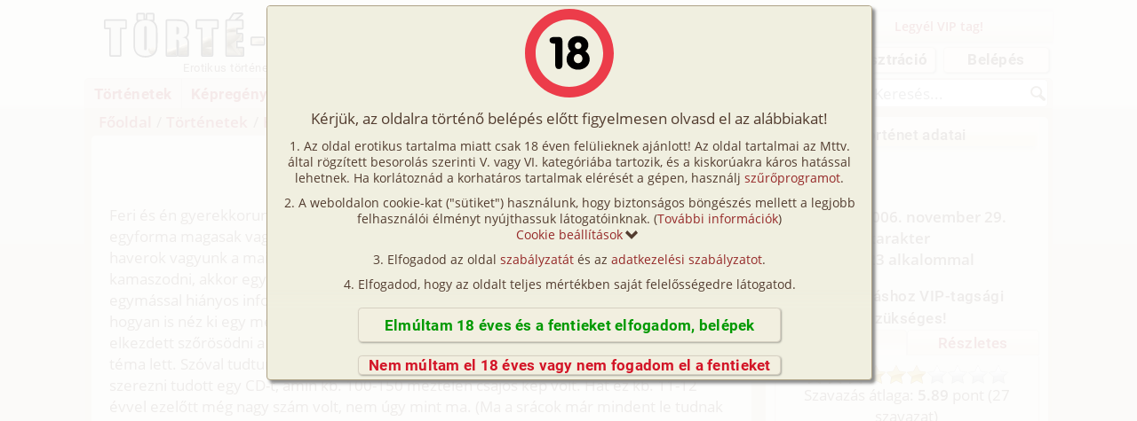

--- FILE ---
content_type: text/html; charset=utf-8
request_url: https://www.torte-net.hu/tortenet/2191-Elso-kozos-maszti
body_size: 13958
content:
<!DOCTYPE html>
<html lang="hu">
<head>
	<title>Első közös maszti (homo szextörténet)</title>
    <script defer src="https://static.torte-net.hu/include/script.3.8.6.min.js"></script>
    <script>
        const PRIMARY_DOMAIN = "https://www.torte-net.hu";
        const STATIC_DOMAIN = "https://static.torte-net.hu";

        window.dataLayer = window.dataLayer || [];
        function gtag(){dataLayer.push(arguments);}
        gtag('consent', 'default', {
            'ad_storage': 'denied',
            'ad_user_data': 'denied',
            'ad_personalization': 'denied',
            'analytics_storage': 'granted'
        });
        gtag('set', {
            'siteSpeedSampleRate': 100,
            'cookie_domain': '.torte-net.hu',
            'anonymize_ip': true
        });
            gtag('set', 'dimension1', 'not_logged_in');
            gtag('set', 'dimension5', 'vip_content');
        gtag('js', new Date());
        gtag('config', 'G-Q1YMTYPR35'
        );
            gtag('event', 'vip_denied', {"event_category":"story","non_interaction":true});
    </script>
    <script async src="https://www.googletagmanager.com/gtag/js?id=G-Q1YMTYPR35"></script>
    <link href="https://static.torte-net.hu/include/styles.2.7.10.min.css" type="text/css" rel="stylesheet" />
    <link rel="preload" crossOrigin="anonymous" href="https://static.torte-net.hu/fonts/roboto-latin-ext_latin-regular.woff2" as="font">
    <link rel="preload" crossOrigin="anonymous" href="https://static.torte-net.hu/fonts/roboto-latin-ext_latin-500.woff2" as="font">
    <link rel="preload" crossOrigin="anonymous" href="https://static.torte-net.hu/fonts/roboto-latin-ext_latin-700.woff2" as="font">
    <link rel="preload" crossOrigin="anonymous" href="https://static.torte-net.hu/fonts/open-sans-latin-ext_latin-regular.woff2" as="font">
    <link rel="preload" crossOrigin="anonymous" href="https://static.torte-net.hu/fonts/open-sans-latin-ext_latin-600.woff2" as="font">
    <link rel="preload" crossOrigin="anonymous" href="https://static.torte-net.hu/fonts/open-sans-latin-ext_latin-700.woff2" as="font">
    <link rel="preload" crossOrigin="anonymous" href="https://static.torte-net.hu/fonts/open-sans-latin-ext_latin-italic.woff2" as="font">
    <meta http-equiv="X-UA-Compatible" content="IE=edge" />
	<meta http-equiv="Content-Type" content="text/html; charset=UTF-8"/>
    <meta http-equiv="Content-Language" content="hu" />
    <meta name="keywords" content="erotikus történetek, cartoonsex, szex történetek, szextörténetek, erotikus történet, szex képregény, erotikus képregény, erotikus képregények" />
    <meta name="description" content="Erotikus történet (Író: rihan): Feri és én gyerekkorunktól kezdve a legjobb haverok voltunk. Külsőre is hasonlítottunk: egyforma magasak vagyunk,..." />
    <meta name="robots" content="index,follow,noodp,noarchive,noydir" />
    <meta name="language" content="hu" />
    <meta name="page-topic" content="all, alle" />
    <meta name="distribution" content="global" />
    <meta name="revisit-after" content="1 days" />
    <meta name="Copyright" content="Törté-Net - torte-net.hu" />
    <meta name="publisher" content="Törté-Net - torte-net.hu" />
    <meta property="article:publisher" content="https://www.facebook.com/torte.net.hu/" />
    <meta name="application-name" content="Törté-Net" />
    <meta name="age" content="18" />
    <meta name="category" content="sexual" />
    <meta name="viewport" content="width=device-width, initial-scale=1.0, viewport-fit=cover">
    <meta property="fb:app_id" content="276274269095210" />
    <meta property="fb:admins" content="100000749388798" />
    <meta property="fb:pages" content="262209240503966">
    <meta property="og:site_name" content="Törté-Net" />
    <meta property="og:type" content="article" />
    <meta property="og:image" content="https://static.torte-net.hu/images/social_logo.png" />
    <meta name="theme-color" content="#e7dec7">
        <meta property="article:published_time" content="2006-11-29T00:00:00+01:00"/>
        <meta property="article:modified_time" content="2006-11-29T00:00:00+01:00"/>
        <meta property="article:section" content="Történetek" />
        <meta property="article:tag" content="homo" />
    <meta property="og:title" content="Első közös maszti (homo történet, író: rihan)" />
    <meta property="og:description" content="(homo) Feri és én gyerekkorunktól kezdve a legjobb haverok voltunk. Külsőre is hasonlítottunk: egyforma magasak vagyunk, mindkettőnknek rövid, barna hajunk van. Elválaszthatatlan haverok vagyunk a mai napig, és mindig minden együtt csináltunk. Mikor..." />
    <meta property="og:url" content="https://www.torte-net.hu/tortenet/2191-Elso-kozos-maszti" />
        <meta name="author" content="rihan" />
    <meta name="twitter:site" content="@tortenet" />
    <meta name="twitter:title" content="Első közös maszti (homo történet, író: rihan)" />
    <meta name="twitter:description" content="(homo) Feri és én gyerekkorunktól kezdve a legjobb haverok voltunk. Külsőre is hasonlítottunk: egyforma magasak vagyunk, mindkettőnknek rövid, barna hajunk van. Elválaszthatatlan haverok vagyunk a mai napig, és mindig minden együtt csináltunk. Mikor..."  />
    <meta name="twitter:image:src" content="https://static.torte-net.hu/images/social_logo.png" />
    <meta name="twitter:url" content="https://www.torte-net.hu/tortenet/2191-Elso-kozos-maszti" />
    <meta name="twitter:card" content="summary" />
    <base href="https://www.torte-net.hu/" />
    <link rel="apple-touch-icon" sizes="180x180" href="/apple-touch-icon.png">
    <link rel="icon" type="image/png" sizes="32x32" href="/favicon-32x32.png">
    <link rel="icon" type="image/png" sizes="16x16" href="/favicon-16x16.png">
    <link rel="manifest" href="https://www.torte-net.hu/site.webmanifest">
    <link rel="mask-icon" href="/safari-pinned-tab.svg" color="#5bbad5">
    <meta name="msapplication-TileColor" content="#da532c">
    <meta name="theme-color" content="#ffffff">
    <link rel="shortcut icon" href="https://www.torte-net.hu/favicon.ico" />
    <link rel="apple-touch-icon" href="https://static.torte-net.hu/images/apple-touch-icon.png" />
        <link rel="canonical" href="https://www.torte-net.hu/tortenet/2191-Elso-kozos-maszti" />
    <link rel="preload" href="https://static.torte-net.hu/include/styles_deferred.2.7.10.min.css" as="style" onload="this.onload=null;this.rel='stylesheet'">
    <noscript><link rel="stylesheet" href="https://static.torte-net.hu/include/styles_deferred.2.7.10.min.css"></noscript>
        <link href="https://www.torte-net.hu/xml/?type=1" title="Törté-Net RSS - Történetek" type="application/rss+xml" rel="alternate" />
</head>
<body class="module_content
">
        <div class="modal_bg modal_bg-active cookie_consent"></div><div class="modal_layer modal_layer-active modal_layer-fixed cookie_consent"><div class="modal_container">    <div class="over18__content">
        <div class="over18__image"></div>
        Kérjük, az oldalra történő belépés előtt figyelmesen olvasd el az alábbiakat!
        <ol class="over18__list">
            <li>Az oldal erotikus tartalma miatt csak 18 éven felülieknek ajánlott! Az oldal tartalmai az Mttv. által rögzített besorolás szerinti V. vagy VI. kategóriába tartozik, és a kiskorúakra káros hatással lehetnek. Ha korlátoznád a korhatáros tartalmak elérését a gépen, használj <a href="http://www.mte.hu/gyerekzar/szuroprogramok.html" target="_blank">szűrőprogramot</a>.</li>
            <li>A weboldalon cookie-kat ("sütiket") használunk, hogy biztonságos böngészés mellett a legjobb felhasználói élményt nyújthassuk látogatóinknak. (<a href="https://static.torte-net.hu/regulations/cookie_szabalyzat.pdf"                                         target="_blank">További információk</a>)<br>
                <div class="over18__set_cookie_details">Cookie beállítások</div>
                <div class="alert over18__cookie_details">
                    <div class="form_group">
                        <div class="form_check">
                            <input class="form_check_input" type="checkbox" id="cookie_necessary" name="cookie_necessary" checked disabled value="1" />
                            <label class="form_check_label" for="cookie_necessary">Működéshez szükséges sütik</label>
                        </div>
                    </div>
                    <div class="form_group">
                        <div class="form_check">
                            <input class="form_check_input" type="checkbox" id="cookie_usage" name="cookie_usage" checked value="1" />
                            <label class="form_check_label" for="cookie_usage">Használatot támogató sütik</label>
                        </div>
                    </div>
                    <div class="form_group">
                        <div class="form_check">
                            <input class="form_check_input" type="checkbox" id="cookie_analytics" name="cookie_analytics" checked value="1" />
                            <label class="form_check_label" for="cookie_analytics">Analitikai célú sütik</label>
                        </div>
                    </div>
                    <div class="form_group">
                        <div class="form_check">
                            <input class="form_check_input" type="checkbox" id="cookie_marketing" name="cookie_marketing" checked value="1" />
                            <label class="form_check_label" for="cookie_marketing">Marketing célú sütik</label>
                        </div>
                    </div>
                </div>
            </li>
            <li>Elfogadod az oldal <a href="https://www.torte-net.hu/szabalyzatok" target="_blank">szabályzatát</a> és az <a href="https://static.torte-net.hu/regulations/adatkezelesi_szabalyzat.pdf" target="_blank">adatkezelési szabályzatot</a>.</li>
            <li>Elfogadod, hogy az oldalt teljes mértékben saját felelősségedre látogatod.</li>
        </ol>
    </div>
    <div class="over18__buttons">
        <button class="over18__accept">Elmúltam 18 éves és a fentieket elfogadom, belépek</button>
        <button class="over18__deny">Nem múltam el 18 éves vagy nem fogadom el a fentieket</button>
    </div>
    <script>
        window.addEventListener('load', function(event)  {
            let over18__content = $('.over18__content');
            let modal_layer = $('.modal_layer');
            if (over18__content.length) {
                over18__content.css('max-height', ( Math.round( modal_layer.height() ) - Math.round($('.over18__buttons').height() ) - 10 ) + 'px' );
            }
            gtag( 'event', 'over18_opened', {
                'event_category': 'over18',
                'non_interaction': true
            });
            $(document).on('click', '.over18__accept', over18_accept)
                .on('click', '.over18__deny', over18_deny)
                .on('click', '.over18__set_cookie_details', over18_show_cookie_details);
            $(window).on('resize', modal_set_container_position);
        });
    </script>

</div></div>
    <header class="mainHeader
    ">
        <div class="mainHeader__left">
            <button class="mainHeader__hamburger">Menü</button>
            <a href="https://www.torte-net.hu"><img class="mainHeader__logo" src="https://static.torte-net.hu/images/logo.svg" alt="Erotikus történetek, szextörténetek, szex történetek" title="Erotikus történetek, szextörténetek, szex történetek" width="279" height="51"/></a>
            <h2 class="mainHeader__title">Erotikus történet</h2>
            <button class="mainHeader__profile
                mainHeader__profile-logouted
            "
            >Menü</button>
        </div>
    	<div class="mainHeader__right">
    		    <div class="mainHeader__messageBox
                ">
                    <div>
                        <a href="https://www.torte-net.hu/vip_tagsagi" target="_blank"
                        >
                        Legyél VIP tag!
                            </a>
                    </div>
                </div>
            <nav class="mainHeader__buttons">
                    <a class="mainButton mainButton-headerLogin" href="https://www.torte-net.hu/felhasznalo/regisztracio">Regisztráció</a>
                    <a class="mainButton mainButton-headerLogin js-login" id="js-header-login">Belépés</a>
            </nav>
        </div>
    </header><!-- mainHeader end -->
    <nav class="mainNav">
            <ul class="mainMenu" id="js_main_menu">
	    <li class="mainMenu__item
		">
			<a class="mainMenu__item__link" href="https://www.torte-net.hu/tortenetek"
			>Történetek</a>
        </li>
	    <li class="mainMenu__item
		">
			<a class="mainMenu__item__link" href="https://www.torte-net.hu/kepregenyek"
			>Képregények</a>
        </li>
	    <li class="mainMenu__item
		">
			<a class="mainMenu__item__link" href="https://www.torte-net.hu/filmek/toplista"
			>Filmek</a>
        </li>
	    <li class="mainMenu__item
		">
			<a class="mainMenu__item__link" href="https://www.torte-net.hu/irok"
			>Írók</a>
        </li>
	    <li class="mainMenu__item
		">
			<a class="mainMenu__item__link" href="https://www.torte-net.hu/feltoltes"
			>Tölts fel Te is!</a>
        </li>
	    <li class="mainMenu__item
            mainMenu__item-hideSubmenuOnMobile
            mainMenu__item-hasSubmenu
		">
			<a class="mainMenu__item__link" href="https://www.torte-net.hu/cimkek"
			>Címkék</a>
		        <ul class="mainMenu__submenu">
		        	    <li class="mainMenu__submenu__item"><a class="mainMenu__submenu__item_link" href="https://www.torte-net.hu/cimke/hetero"
						>hetero</a>
		        	    </li>
		        	    <li class="mainMenu__submenu__item"><a class="mainMenu__submenu__item_link" href="https://www.torte-net.hu/cimke/gruppen"
						>gruppen</a>
		        	    </li>
		        	    <li class="mainMenu__submenu__item"><a class="mainMenu__submenu__item_link" href="https://www.torte-net.hu/cimke/csaladi"
						>családi</a>
		        	    </li>
		        	    <li class="mainMenu__submenu__item"><a class="mainMenu__submenu__item_link" href="https://www.torte-net.hu/cimke/homo"
						>homo</a>
		        	    </li>
		        	    <li class="mainMenu__submenu__item"><a class="mainMenu__submenu__item_link" href="https://www.torte-net.hu/cimke/leszbi"
						>leszbi</a>
		        	    </li>
		        	    <li class="mainMenu__submenu__item"><a class="mainMenu__submenu__item_link" href="https://www.torte-net.hu/cimke/s-m"
						>s/m</a>
		        	    </li>
		        	    <li class="mainMenu__submenu__item"><a class="mainMenu__submenu__item_link" href="https://www.torte-net.hu/cimke/bizarr"
						>bizarr</a>
		        	    </li>
		        </ul>
        </li>
	    <li class="mainMenu__item
		">
			<a class="mainMenu__item__link" href="https://www.torte-net.hu/kereso"
			>Kereső</a>
        </li>
	    <li class="mainMenu__item
		">
			<a class="mainMenu__item__link" href="https://www.torte-net.hu/vip_tagsagi"
			>VIP</a>
        </li>
	    <li class="mainMenu__item
            mainMenu__item-hasSubmenu
		">
			<a class="mainMenu__item__link" href="https://www.torte-net.hu/forum"
				rel="nofollow"
			>Egyéb</a>
		        <ul class="mainMenu__submenu">
		        	    <li class="mainMenu__submenu__item"><a class="mainMenu__submenu__item_link" href="https://www.torte-net.hu/forum"
						    rel="nofollow"
						>Fórum</a>
		        	    </li>
		        	    <li class="mainMenu__submenu__item"><a class="mainMenu__submenu__item_link" href="https://www.torte-net.hu/versenyeink"
						    rel="nofollow"
						>Versenyeink</a>
		        	    </li>
		        	    <li class="mainMenu__submenu__item"><a class="mainMenu__submenu__item_link" href="https://www.torte-net.hu/ugyfelszolgalat"
						    rel="nofollow"
						>Ügyfélszolgálat</a>
		        	    </li>
		        	    <li class="mainMenu__submenu__item"><a class="mainMenu__submenu__item_link" href="https://www.torte-net.hu/iroi_segedlet"
						    rel="nofollow"
						>Írói segédletek</a>
		        	    </li>
		        	    <li class="mainMenu__submenu__item"><a class="mainMenu__submenu__item_link" href="https://www.torte-net.hu/faq"
						    rel="nofollow"
						>GyIK / FAQ</a>
		        	    </li>
		        	    <li class="mainMenu__submenu__item"><a class="mainMenu__submenu__item_link" href="https://www.torte-net.hu/impresszum"
						    rel="nofollow"
						>Impresszum</a>
		        	    </li>
		        	    <li class="mainMenu__submenu__item"><a class="mainMenu__submenu__item_link" href="mailto:torte-net@torte-net.hu"
						>E-mail küldése</a>
		        	    </li>
		        </ul>
        </li>
</ul>


        <form class="mainNav__search" enctype="multipart/form-data" action="https://www.torte-net.hu/kereso" method="get">
            <input class="mainNav__searchInput js-header-search-input" type="text" name="search_text"  placeholder="Keresés..." autocomplete="off" />
            <button class="mainNav__searchButton" title="Keresés!">Keresés</button>
            <div class="ajaxSearch">
                <div class="ajaxSearch_header"  >
                    <a class="js-tab-switch ajaxSearch_tab ajaxSearch_tab-active ajaxSearch_tab-result" rel="ajaxSearch" data-tab="result">Gyorskeresés</a>
                    <a class="js-tab-switch ajaxSearch_tab ajaxSearch_tab-detailed" rel="ajaxSearch" data-tab="detailed">Részletes keresés</a>
                    <button class="ajaxSearch_tab ajaxSearch_close">Bezár</button>
                </div>
                <div class="ajaxSearch_tabContent ajaxSearch_tabContent-result ajaxSearch_tabContent-active">
                    <div class="ajaxSearch_resultMessage">Kérjük adj meg legalább 2 karaktert!</div>
                </div>
                <div class="ajaxSearch_tabContent ajaxSearch_tabContent-detailed">
                    <div class="ajaxSearch_detailChoose">Válassz, hogy milyen címekben keresel:</div>

                    <div class="form_group form_group-woBottomMargin">
                        <div class="form_check">
                            <input class="form_check_input" type="checkbox" id="search_Tortenetek" name="Tortenetek" value="1"
                            checked
                            />
                            <label for="search_Tortenetek">Történetek</label>
                        </div>
                    </div>

                    <div class="form_group form_group-woBottomMargin">
                        <div class="form_check">
                            <input class="form_check_input" type="checkbox" id="search_Kepregenyek" name="Kepregenyek" value="1"
                            checked
                            />
                            <label for="search_Kepregenyek">Képregények</label>
                        </div>
                    </div>

                    <div class="form_group form_group-woBottomMargin">
                        <div class="form_check">
                            <input class="form_check_input" type="checkbox" id="search_Filmek" name="Filmek" value="1"
                            checked
                            />
                            <label for="search_Filmek">Filmek</label>
                        </div>
                    </div>

                    <div class="form_group form_group-woBottomMargin">
                        <div class="form_check">
                            <input class="form_check_input" type="checkbox" id="search_Cimkek" name="Cimkek" value="1"
                            checked
                            />
                            <label for="search_Cimkek">Címkék</label>
                        </div>
                    </div>

                    <div class="form_group form_group-woBottomMargin">
                        <div class="form_check">
                            <input class="form_check_input" type="checkbox" id="search_irok" name="irok" value="1"
                            checked
                            />
                            <label for="search_irok">Írók</label>
                        </div>
                    </div>
                    <div class="ajaxSearch_detailXor">VAGY</div>

                    <div class="form_group form_group-woBottomMargin">
                        <div class="form_check">
                            <input class="form_check_input" type="checkbox" id="search_Tortenetek-szovege" name="Tortenetek-szovege" value="1"
                            />
                            <label for="search_Tortenetek-szovege">Történetek szövege</label>
                        </div>
                    </div>
                    <div class="form_group">
                        <input type="submit" class="mainButton mainButton-centered mainButton-inputWidth" value="Keresés" />
                    </div>
                </div>
            </div>
        </form>
    </nav>
    <nav class="mobileFooter
    ">
        <a href="https://www.torte-net.hu/tortenetek" class="mobileFooter_tab mobileFooter_tab-story">Történetek</a>
        <a href="https://www.torte-net.hu/kepregenyek" class="mobileFooter_tab mobileFooter_tab-cartoon">Képregények</a>
        <a href="https://www.torte-net.hu/filmek/toplista" class="mobileFooter_tab mobileFooter_tab-film">Videók</a>
        <a href="https://www.torte-net.hu/feltoltes" class="mobileFooter_tab mobileFooter_tab-upload">Feltöltés</a>
    </nav>
    <nav class="mobileRightColumn">
            <a class="mobileRightColumn__item mobileRightColumn__item-login js-login">Belépés</a>
            <a class="mobileRightColumn__item mobileRightColumn__item-register" href="https://www.torte-net.hu/felhasznalo/regisztracio">Regisztráció</a>
            <a class="mobileRightColumn__item mobileRightColumn__item-vip" href="https://www.torte-net.hu/vip_tagsagi">Miért jó a VIP tagsági?</a>
            
    </nav>
    <main class="mainContainer" role="main">

<div class="readingProgress-container"><span class="readingProgress-bar"></span></div>
<nav class="mainPagerLine">
        <div class="breadcrumb">
        <a href="https://www.torte-net.hu" class="breadcrumb__root">Főoldal</a>
            / <a href="https://www.torte-net.hu/tortenetek" class="breadcrumb__level">Történetek</a>
            / <a href="https://www.torte-net.hu/tortenetek-homo" class="breadcrumb__level">Homo</a>
            / <span class="breadcrumb__current">Első közös maszti</span>
    </div>


</nav>
<article class="main_content main_content-text">
        <button class="favouriteButton
        js-modal-vip" data-modal_type="reg" data-source="favouriteButton" title="Hozzáadás a kedvenceimhez">
</button>



    <h1 class="pageTitle">Első közös maszti</h1>

        <div class="alert alert-contentDetails">
            <div class="contentTags "> <a href="https://www.torte-net.hu/cimke/homo">homo</a></div>



            <div class="contentWriters contentWriters-inline"> <a href="https://www.torte-net.hu/iro/671-rihan">rihan</a></div>



        <div class="starRatings_bg starRatings_bg-wide starRatings_bg-wTopMargin">
            <div style="width:59%" class="starRatings_rating"></div>
        </div>
        <div class="contentVote_rating">Szavazás átlaga: <span class="contentVote_ratingValue">5.89</span> pont (<span class="contentVote_ratingCount">27</span> szavazat)</div>

        <div class="contentDetail_info">
                <div>Megjelenés: <span class="sideBox_infoValue">2006. november 29.</span></div>
            <div>Hossz: <span class="sideBox_infoValue">6 058 karakter</span></div>
            <div>Elolvasva: <span class="sideBox_infoValue">2 423 alkalommal</span></div>
        </div>

    </div>


    


    <div class="contentStory_body
        contentStory_body-leadOnly
    ">
        Feri és én gyerekkorunktól kezdve a legjobb haverok voltunk. Külsőre is hasonlítottunk: egyforma magasak vagyunk, mindkettőnknek rövid, barna hajunk van. Elválaszthatatlan haverok vagyunk a mai napig, és mindig minden együtt csináltunk. Mikor elkezdtünk kamaszodni, akkor együtt kezdtünk el érdeklődni a csajok és a szex iránt. Megosztva egymással hiányos információinkat együtt próbáltuk kitalálni, hogy milyen is a szex, hogyan is néz ki egy meztelen nő, mit kell vele csinálni? Megbeszéltük azt is, amikor elkezdett szőrösödni a farkunk. Miután elkezdtük verni a cerkát, hamarosan az is közös téma lett. Szóval tudtunk egymásról mindent. Ferinek volt egy idősebb unokatesója, akitől szerezni tudott egy CD-t, amin kb. 100-150 meztelen csajos kép volt. Hát ez kb. 11-12 évvel ezelőtt még nagy szám volt, nem úgy mint ma. (Ma a srácok már mindent le tudnak tölteni a netről) Mondani sem kell, mindketten felraktuk a képeket az otthoni kis 486-os gépünkre, és azután ez volt a nagy kincsünk. Természetesen a beszélgetések ezentúl mindig ezekről a csajokról folytak. Mindkettőnknek volt kedvence, meg megbeszéltük hogy a szőrös vagy a borotvált punci tetszik-e, meg ilyesmik. Néha úgy beszéltünk, mintha kész szakértők lennénk már. Persze mindezek csak az álmaink voltak. <br> <br>Azután eljött a suliban a nyári szünet. Persze örültünk, reggeltől estig együtt voltunk Ferivel. Egyik nap, amikor éppen nálunk voltunk, Feri nagy jókedvvel érkezett. Kiderült, hogy sikerült szereznie egy pornófilmet. És hát mivel neki háztartásbeli az anyukája, hát ott nem nézhettük meg. Nekem viszont dolgoztak a szülők, úgyhogy biztos volt minden. Nem is vártunk sokat, be a kazit a videóba, és néztük életünk első pornóját. (Addig csak képen láttunk ilyesmit, mert néhány hónappal azelőtt sikerült beszereznem a meglévő csajos aktképek mellé néhány pornóképet is. ) Végignéztük az első dugást, ahol egy pasi dolgozott meg egy csajt. Hát, eléggé élveztük. Persze közben végig dumáltunk, hogy micsoda jó nő, meg miket csinálnánk a pinájával meg a mellével, ki melyik pózt próbálná ki, meg ilyesmi. A következő jelenetben két pasi kefélt meg egy csajt. Hát ez akkor még új és meglepő volt nekünk. Meg is beszéltük, hogy mi biztosan nem tudnánk úgy szeretkezni egy csajjal, hogy egy másik pasi is ott van.<br>
    </div>


        <div class="reg_and_vip">
            <div class="medal medal-middle">
                <div class="medal_circle medal_circle-gold"></div>
                <div class="medal_ribbonLeft"></div>
                <div class="medal_ribbonRight"></div>
            </div>
            <div>
                Ez csak a történet kezdete, még 3 oldal van hátra!<br>Érdekel a teljes történet és a több, mint tízezer további?
                <div class="js-modal-vip mainButton mainButton-centered mainButton-inputWidth mainButton-wMarginTop"  data-modal_type="vip" data-source="content" data-content_id="2191" data-type_id="1">Regisztrálj VIP-fiókot!</div>
            </div>
        </div>

        <div class="contentVote ">
        <div class="contentVote_title
        ">
            A szavazáshoz VIP-tagsági szükséges!
        </div>
        <div class="contentVote_header
        ">
            <a class="contentVote_tab contentVote_tab-active contentVote_tab-simple">Gyors</a>
            <a class="contentVote_tab contentVote_tab-expert">Részletes</a>
        </div>
        <div class="contentVote_panel contentVote_panel-simple contentVote_panel-active
        ">
            <form class="contentVote_form contentVote_form-simple"
                data-error="open_vipModal('vip', 'vote')"
            >
                <div class="starRatings_bg starRatings_bg-wide starRatings_bg-voting
                     starRatings_bg-votingActive
                ">
                    <div style="width:59%" class="starRatings_rating"></div>

                        <div class="starVoting">
                                <input class="starVoting_input starVoting_input-10" type="radio" id="rating-10_1" name="rating" value="10" /><label title="10 pont!" class="starVoting_label" for="rating-10_1">10</label>
                                <input class="starVoting_input starVoting_input-9" type="radio" id="rating-9_1" name="rating" value="9" /><label title="9 pont!" class="starVoting_label" for="rating-9_1">9</label>
                                <input class="starVoting_input starVoting_input-8" type="radio" id="rating-8_1" name="rating" value="8" /><label title="8 pont!" class="starVoting_label" for="rating-8_1">8</label>
                                <input class="starVoting_input starVoting_input-7" type="radio" id="rating-7_1" name="rating" value="7" /><label title="7 pont!" class="starVoting_label" for="rating-7_1">7</label>
                                <input class="starVoting_input starVoting_input-6" type="radio" id="rating-6_1" name="rating" value="6" /><label title="6 pont!" class="starVoting_label" for="rating-6_1">6</label>
                                <input class="starVoting_input starVoting_input-5" type="radio" id="rating-5_1" name="rating" value="5" /><label title="5 pont!" class="starVoting_label" for="rating-5_1">5</label>
                                <input class="starVoting_input starVoting_input-4" type="radio" id="rating-4_1" name="rating" value="4" /><label title="4 pont!" class="starVoting_label" for="rating-4_1">4</label>
                                <input class="starVoting_input starVoting_input-3" type="radio" id="rating-3_1" name="rating" value="3" /><label title="3 pont!" class="starVoting_label" for="rating-3_1">3</label>
                                <input class="starVoting_input starVoting_input-2" type="radio" id="rating-2_1" name="rating" value="2" /><label title="2 pont!" class="starVoting_label" for="rating-2_1">2</label>
                                <input class="starVoting_input starVoting_input-1" type="radio" id="rating-1_1" name="rating" value="1" /><label title="1 pont!" class="starVoting_label" for="rating-1_1">1</label>
                        </div>
                </div>
                <div class="contentVote_rating">Szavazás átlaga: <span class="contentVote_ratingValue">5.89</span> pont (<span class="contentVote_ratingCount">27</span> szavazat)</div>

                    <div class="form_group form_group-wTopMargin form_group-woBottomMargin contentVote-submit">
                        <input class="mainButton mainButton-centered" type="submit" value="Szavazás!" />
                    </div>
            </form>
        </div>

        <div class="contentVote_panel contentVote_panel-expert
        ">
            <form class="contentVote_form contentVote_form-expert"
                data-error="open_vipModal('vip', 'vote')"
            >
                    <label for="contentVote_expertSlider-1_1" class="contentVote_expertName">Történetvezetés:</label>
                    <div class="contentVote_expertValue contentVote_expertValue-1"></div>
                    <input
                     class="contentVote_expertSlider contentVote_expertSlider-1" type="range" min="0" max="10" step="1" value="0" id="contentVote_expertSlider-1_1">
                    <label for="contentVote_expertSlider-2_1" class="contentVote_expertName">Megfogalmazás/Fordítás:</label>
                    <div class="contentVote_expertValue contentVote_expertValue-2"></div>
                    <input
                     class="contentVote_expertSlider contentVote_expertSlider-2" type="range" min="0" max="10" step="1" value="0" id="contentVote_expertSlider-2_1">
                    <label for="contentVote_expertSlider-3_1" class="contentVote_expertName">Szexjelenetek:</label>
                    <div class="contentVote_expertValue contentVote_expertValue-3"></div>
                    <input
                     class="contentVote_expertSlider contentVote_expertSlider-3" type="range" min="0" max="10" step="1" value="0" id="contentVote_expertSlider-3_1">

                    <div class="form_group form_group-wTopMargin form_group-woBottomMargin contentExpertVote-submit">
                        <input class="mainButton mainButton-centered" type="submit" value="Szavazás!" />
                    </div>
            </form>
        </div>

    </div>
    <div class="contentShare">
            <div class="contentShareLine">
                Rakd a kedvenceid közé!
                    <button class="favouriteButton
        favouriteButton-inline
        js-modal-vip" data-modal_type="reg" data-source="favouriteButton" title="Hozzáadás a kedvenceimhez">
</button>


            </div>
        <div class="contentShareLine">
            Oszd meg másokkal is!
            <a href="https://www.facebook.com/sharer.php?u=https%3A%2F%2Fwww.torte-net.hu%2Ftortenet%2F2191-Elso-kozos-maszti" target="_blank" class="contentShare_button contentShare_button-facebook" title="Facebook">Facebook</a>
            <a href="http://twitter.com/share?lang=hu&via=tortenet&text=Els%C5%91+k%C3%B6z%C3%B6s+maszti&url=https%3A%2F%2Fwww.torte-net.hu%2Ftortenet%2F2191-Elso-kozos-maszti" target="_blank" class="contentShare_button contentShare_button-twitter" title="Twitter" >Twitter</a>
        </div>
    </div>



    


        <script type="application/ld+json">
                [{
                    "@context":"https://schema.org",
                    "@type":"WebSite",
                    "url":"https://www.torte-net.hu",
                    "name":"Törté-Net",
                    "potentialAction":{
                        "@type":"SearchAction",
                        "target":"https://www.torte-net.hu/kereso/{search_term_string}",
                        "query-input":"required name=search_term_string"
                    }
                },
                {
                    "@context":"https://schema.org",
                    "@type":"BreadcrumbList",
                    "itemListElement":[
                            {
                                "@type":"ListItem",
                                "position":1,
                                "item":
                                {
                                    "@type":"WebPage",
                                    "@id":"https://www.torte-net.hu/tortenetek",
                                    "url":"https://www.torte-net.hu/tortenetek",
                                    "name":"Történetek"
                                }
                            }
                                ,
                            {
                                "@type":"ListItem",
                                "position":2,
                                "item":
                                {
                                    "@type":"WebPage",
                                    "@id":"https://www.torte-net.hu/tortenetek-homo",
                                    "url":"https://www.torte-net.hu/tortenetek-homo",
                                    "name":"Homo"
                                }
                            }
                                ,
                            {
                                "@type":"ListItem",
                                "position":3,
                                "item":
                                {
                                    "@type":"WebPage",
                                    "@id":"https://www.torte-net.hu/tortenet/2191-Elso-kozos-maszti",
                                    "url":"https://www.torte-net.hu/tortenet/2191-Elso-kozos-maszti",
                                    "name":"Első közös maszti"
                                }
                            }
                    ]
                },
                {
                    "@context":"https://schema.org",
                    "@type":"Article"
                        ,"author": [
                                {
                                    "@type":"Person",
                                    "name":"rihan",
                                    "url":"https://www.torte-net.hu/iro/671-rihan"
                                }
                        ]
                    ,"publisher":{
                        "@context":"https://schema.org",
                        "@type":"Organization",
                        "name":"Törté-Net",
                        "url":"https://www.torte-net.hu",
                        "sameAs": [
                            "https://www.facebook.com/torte.net.hu/",
                            "https://twitter.com/tortenet"
                        ],
                        "logo":{
                            "width": 279,
                            "height": 58,
                            "@type":"ImageObject",
                            "url":"https://static.torte-net.hu/images/logo.gif",
                            "caption":"Törté-Net"
                        }
                    },
                    "headline":"Első közös maszti (homo szextörténet)",
                    "datePublished":"2006-11-29T00:00:00+01:00",
                    "dateModified":"2006-11-29T00:00:00+01:00",
                    "commentCount":"3",
                    "mainEntityOfPage": {
                        "@type": "WebPage",
                        "@id": "https://www.torte-net.hu/tortenet/2191-Elso-kozos-maszti"
                    },
                    "keywords":"homo, erotikus történet,szex történet,szextörténet",
                    "description":"Erotikus történet (Író: rihan): Feri és én gyerekkorunktól kezdve a legjobb haverok voltunk. Külsőre is hasonlítottunk: egyforma magasak vagyunk,..."
                    ,"isAccessibleForFree": "False"
                        ,"hasPart": {
                            "@type": "WebPageElement",
                            "isAccessibleForFree": "False",
                            "cssSelector" : ".paywall"
                        }
                }
            ]
    </script>




    <hr class="separator separator-book"/>

    <section>
        <div id="comment_box">
		<div class="alert alert-warning">Hozzászólás írásához be kell jelentkezned!</div>

</div>



<a name="comments"></a>

<div class="commentPosts">
    	<nav class="pager " data-min="1" data-max="1" data-url="" data-command="changeCommentPage(2191, %1$s);" data-prefix="">
				<button disabled class="pager__item pager__item-disabled pager__item-prev" title="Előző"></button>
				<button class="pager__item pager__item-actual" title="1. oldal">1</button>
				<button disabled class="pager__item pager__item-disabled pager__item-next" title="Következő"></button>
    </nav>



        <article class="comment
        comment-rating_reg_needed
    " id="msg871137" data-msgid="871137" data-date="2022. június 8. 08:53" data-name="én55">
        <div class="comment_info">
            <button class="comment_expand" title="Hozzászólás megtekintése"></button>
                    <a href="https://www.torte-net.hu/iro/563362-en55">
    <div class="profileImage
        profileImage-small
    ">é</div>
        </a>


                <div class="comment_badge comment_badge-writer" title="Író/fordító"></div>
                <div class="comment_badge comment_badge-vip" title="VIP"></div>
        </div>
        <div class="comment_body">
            <header class="comment_header" >
                    <a href="https://www.torte-net.hu/iro/563362-en55">
                <div class="comment_user">én55</div>
                    </a>
                <div class="comment_time">2022. június 8. 08:53</div>
                    <div class="comment_number">#3 </div>
            </header>
            <div class="comment_text">Nem az én világom.</div>
            <div class="comment_sub">
                    <button class="comment_sub_reply" title="Válasz erre">Válasz</button>
                <button class="comment_sub_like" title="Hasznosnak értékelem"></button>
                <div class="comment_sub_likes">1</div>
                <button class="comment_sub_dislike" title="Haszontalannak értekelem"></button>
            </div>
        </div>
    </article>
    <article class="comment
        comment-rating_reg_needed
    " id="msg189212" data-msgid="189212" data-date="2016. február 28. 09:57" data-name="zsuzsika">
        <div class="comment_info">
            <button class="comment_expand" title="Hozzászólás megtekintése"></button>
                <div class="profileImage
        profileImage-small
    "></div>


                <div class="comment_badge comment_badge-vip" title="VIP"></div>
        </div>
        <div class="comment_body">
            <header class="comment_header" >
                <div class="comment_user">zsuzsika</div>
                <div class="comment_time">2016. február 28. 09:57</div>
                    <div class="comment_number">#2 </div>
            </header>
            <div class="comment_text">Gyenge.</div>
            <div class="comment_sub">
                    <button class="comment_sub_reply" title="Válasz erre">Válasz</button>
                <button class="comment_sub_like" title="Hasznosnak értékelem"></button>
                <div class="comment_sub_likes">1</div>
                <button class="comment_sub_dislike" title="Haszontalannak értekelem"></button>
            </div>
        </div>
    </article>
    <article class="comment
        comment-rating_reg_needed
    " id="msg23800" data-msgid="23800" data-date="2006. november 29. 00:00" data-name="Törté-Net">
        <div class="comment_info">
            <button class="comment_expand" title="Hozzászólás megtekintése"></button>
                <div class="profileImage
        profileImage-small
        profileImage-hasOwn" style="background-image: url('https://static.torte-net.hu/profile_images/4327_1613384785.jpg');
    ">T</div>


                <div class="comment_badge comment_badge-admin" title="Adminisztrátor"></div>
        </div>
        <div class="comment_body">
            <header class="comment_header" >
                <div class="comment_user">Törté-Net</div>
                <div class="comment_time">2006. november 29. 00:00</div>
                    <div class="comment_number">#1 </div>
            </header>
            <div class="comment_text">Mi a véleményed a történetről?</div>
            <div class="comment_sub">
                    <button class="comment_sub_reply" title="Válasz erre">Válasz</button>
                <button class="comment_sub_like" title="Hasznosnak értékelem"></button>
                <div class="comment_sub_likes">1</div>
                <button class="comment_sub_dislike" title="Haszontalannak értekelem"></button>
            </div>
        </div>
    </article>



	<nav class="pager " data-min="1" data-max="1" data-url="" data-command="changeCommentPage(2191, %1$s);" data-prefix="">
				<button disabled class="pager__item pager__item-disabled pager__item-prev" title="Előző"></button>
				<button class="pager__item pager__item-actual" title="1. oldal">1</button>
				<button disabled class="pager__item pager__item-disabled pager__item-next" title="Következő"></button>
    </nav>




</div>



    </section>

</article>

<div id="sidebar">
    <div class="sideBox" data-type="content_details">
	<div class="sideBox__header sideBox__header-details">A történet adatai</div>

	    <div class="contentTags "> <a href="https://www.torte-net.hu/cimke/homo">homo</a></div>



	    <div class="contentWriters contentWriters-inline"> <a href="https://www.torte-net.hu/iro/671-rihan">rihan</a></div>


	<div class="sideBox_info">
			Megjelenés: <span class="sideBox_infoValue">2006. november 29.</span><br />
		Hossz: <span class="sideBox_infoValue">6 058 karakter</span><br />
		Elolvasva: <span class="sideBox_infoValue">2 423 alkalommal</span>
	</div>

	    <div class="contentVote contentVote-boxed">
        <div class="contentVote_title
        ">
            A szavazáshoz VIP-tagsági szükséges!
        </div>
        <div class="contentVote_header
        ">
            <a class="contentVote_tab contentVote_tab-active contentVote_tab-simple">Gyors</a>
            <a class="contentVote_tab contentVote_tab-expert">Részletes</a>
        </div>
        <div class="contentVote_panel contentVote_panel-simple contentVote_panel-active
        ">
            <form class="contentVote_form contentVote_form-simple"
                data-error="open_vipModal('vip', 'vote')"
            >
                <div class="starRatings_bg starRatings_bg-wide starRatings_bg-voting
                     starRatings_bg-votingActive
                ">
                    <div style="width:59%" class="starRatings_rating"></div>

                        <div class="starVoting">
                                <input class="starVoting_input starVoting_input-10" type="radio" id="rating-10_2" name="rating" value="10" /><label title="10 pont!" class="starVoting_label" for="rating-10_2">10</label>
                                <input class="starVoting_input starVoting_input-9" type="radio" id="rating-9_2" name="rating" value="9" /><label title="9 pont!" class="starVoting_label" for="rating-9_2">9</label>
                                <input class="starVoting_input starVoting_input-8" type="radio" id="rating-8_2" name="rating" value="8" /><label title="8 pont!" class="starVoting_label" for="rating-8_2">8</label>
                                <input class="starVoting_input starVoting_input-7" type="radio" id="rating-7_2" name="rating" value="7" /><label title="7 pont!" class="starVoting_label" for="rating-7_2">7</label>
                                <input class="starVoting_input starVoting_input-6" type="radio" id="rating-6_2" name="rating" value="6" /><label title="6 pont!" class="starVoting_label" for="rating-6_2">6</label>
                                <input class="starVoting_input starVoting_input-5" type="radio" id="rating-5_2" name="rating" value="5" /><label title="5 pont!" class="starVoting_label" for="rating-5_2">5</label>
                                <input class="starVoting_input starVoting_input-4" type="radio" id="rating-4_2" name="rating" value="4" /><label title="4 pont!" class="starVoting_label" for="rating-4_2">4</label>
                                <input class="starVoting_input starVoting_input-3" type="radio" id="rating-3_2" name="rating" value="3" /><label title="3 pont!" class="starVoting_label" for="rating-3_2">3</label>
                                <input class="starVoting_input starVoting_input-2" type="radio" id="rating-2_2" name="rating" value="2" /><label title="2 pont!" class="starVoting_label" for="rating-2_2">2</label>
                                <input class="starVoting_input starVoting_input-1" type="radio" id="rating-1_2" name="rating" value="1" /><label title="1 pont!" class="starVoting_label" for="rating-1_2">1</label>
                        </div>
                </div>
                <div class="contentVote_rating">Szavazás átlaga: <span class="contentVote_ratingValue">5.89</span> pont (<span class="contentVote_ratingCount">27</span> szavazat)</div>

                    <div class="form_group form_group-wTopMargin form_group-woBottomMargin contentVote-submit">
                        <input class="mainButton mainButton-centered" type="submit" value="Szavazás!" />
                    </div>
            </form>
        </div>

        <div class="contentVote_panel contentVote_panel-expert
        ">
            <form class="contentVote_form contentVote_form-expert"
                data-error="open_vipModal('vip', 'vote')"
            >
                    <label for="contentVote_expertSlider-1_2" class="contentVote_expertName">Történetvezetés:</label>
                    <div class="contentVote_expertValue contentVote_expertValue-1"></div>
                    <input
                     class="contentVote_expertSlider contentVote_expertSlider-1" type="range" min="0" max="10" step="1" value="0" id="contentVote_expertSlider-1_2">
                    <label for="contentVote_expertSlider-2_2" class="contentVote_expertName">Megfogalmazás/Fordítás:</label>
                    <div class="contentVote_expertValue contentVote_expertValue-2"></div>
                    <input
                     class="contentVote_expertSlider contentVote_expertSlider-2" type="range" min="0" max="10" step="1" value="0" id="contentVote_expertSlider-2_2">
                    <label for="contentVote_expertSlider-3_2" class="contentVote_expertName">Szexjelenetek:</label>
                    <div class="contentVote_expertValue contentVote_expertValue-3"></div>
                    <input
                     class="contentVote_expertSlider contentVote_expertSlider-3" type="range" min="0" max="10" step="1" value="0" id="contentVote_expertSlider-3_2">

                    <div class="form_group form_group-wTopMargin form_group-woBottomMargin contentExpertVote-submit">
                        <input class="mainButton mainButton-centered" type="submit" value="Szavazás!" />
                    </div>
            </form>
        </div>

    </div>
    <div class="contentShare">
        <div class="contentShareLine">
            Oszd meg másokkal is!
            <a href="https://www.facebook.com/sharer.php?u=https%3A%2F%2Fwww.torte-net.hu%2Ftortenet%2F2191-Elso-kozos-maszti" target="_blank" class="contentShare_button contentShare_button-facebook" title="Facebook">Facebook</a>
            <a href="http://twitter.com/share?lang=hu&via=tortenet&text=Els%C5%91+k%C3%B6z%C3%B6s+maszti&url=https%3A%2F%2Fwww.torte-net.hu%2Ftortenet%2F2191-Elso-kozos-maszti" target="_blank" class="contentShare_button contentShare_button-twitter" title="Twitter" >Twitter</a>
        </div>
    </div>


</div>

<aside class="sideBox" data-type="toplist">
	<div class="sideBox__header sideBox__header-toplist">
		Erotikus történetek toplista
	</div>
    <div class="sideBox_list sideBox_list-ordered">
	    	<a class="sideBox_item sideBox_item-ordered" href="https://www.torte-net.hu/tortenet/13155-A-konyvklub-4-resz">
				<div class="sideBox_itemTitle">A könyvklub 4. rész</div>
	    	        <div class="sideBox_itemTags contentTags"> családi, anya, fia, fordítás</div>
        	</a>
	    	<a class="sideBox_item sideBox_item-ordered" href="https://www.torte-net.hu/tortenet/13424-1945-5-resz">
				<div class="sideBox_itemTitle">1945 5. rész</div>
	    	        <div class="sideBox_itemTags contentTags"> családi, testvérek, fordítás</div>
        	</a>
	    	<a class="sideBox_item sideBox_item-ordered" href="https://www.torte-net.hu/tortenet/13320-1945-1resz">
				<div class="sideBox_itemTitle">1945 1.rész</div>
	    	        <div class="sideBox_itemTags contentTags"> családi, anya, fia, fordítás</div>
        	</a>
	    	<a class="sideBox_item sideBox_item-ordered" href="https://www.torte-net.hu/tortenet/13341-1945-2-resz">
				<div class="sideBox_itemTitle">1945  2. rész</div>
	    	        <div class="sideBox_itemTags contentTags"> családi, anya, fia, testvérek, fordítás</div>
        	</a>
	    	<a class="sideBox_item sideBox_item-ordered" href="https://www.torte-net.hu/tortenet/13375-1945-3-resz">
				<div class="sideBox_itemTitle">1945 3. rész</div>
	    	        <div class="sideBox_itemTags contentTags"> családi, anya, fia, testvérek, fordítás</div>
        	</a>
	    	<a class="sideBox_item sideBox_item-ordered" href="https://www.torte-net.hu/tortenet/13589-Az-elet-igy-is-szep">
				<div class="sideBox_itemTitle">Az élet így is szép</div>
	    	        <div class="sideBox_itemTags contentTags"> hetero, szűz, romantikus</div>
        	</a>
	    	<a class="sideBox_item sideBox_item-ordered" href="https://www.torte-net.hu/tortenet/13166-Menyorszag-es-pokol">
				<div class="sideBox_itemTitle">Menyország és pokol</div>
	    	        <div class="sideBox_itemTags contentTags"> családi, férj-feleség, sógor/<wbr>sógornő</div>
        	</a>
	    	<a class="sideBox_item sideBox_item-ordered" href="https://www.torte-net.hu/tortenet/12993-Szerencses-csillagzat">
				<div class="sideBox_itemTitle">Szerencsés csillagzat</div>
	    	        <div class="sideBox_itemTags contentTags"> hetero, MILF, szomszéd</div>
        	</a>
	    	<a class="sideBox_item sideBox_item-ordered" href="https://www.torte-net.hu/tortenet/13321-Csak-egy-ejszaka-2-resz">
				<div class="sideBox_itemTitle">Csak egy éjszaka 2. rész</div>
	    	        <div class="sideBox_itemTags contentTags"> családi, diák, testvérek</div>
        	</a>
	    	<a class="sideBox_item sideBox_item-ordered" href="https://www.torte-net.hu/tortenet/13037-Miss-Patty-a-kislanyom-ovonoje">
				<div class="sideBox_itemTitle">Miss Patty, a kislányom óvónője</div>
	    	        <div class="sideBox_itemTags contentTags"> hetero, fordítás</div>
        	</a>
	</div>
</aside>

<aside class="sideBox sideBox-showSmallScreen" data-type="random">
	<div class="sideBox__header sideBox__header-serial">
		Mások épp ezeket olvassák
	</div>
	<div class="sideBox_list
	">
				<a class="sideBox_item" href="https://www.torte-net.hu/tortenet/13523-Gazdag-elvalt-es-szexehes">
					<div class="sideBox_itemTitle">Gazdag, elvált és szexéhes</div>
						<div class="sideBox_itemTags contentTags"> családi, anya, középkorú, lánya, szűz</div>
				</a>
				<a class="sideBox_item" href="https://www.torte-net.hu/tortenet/13682-Tibor-atya-1-resz">
					<div class="sideBox_itemTitle">Tibor atya 1. rész</div>
						<div class="sideBox_itemTags contentTags"> hetero, MILF, munkatárs, szűz, fürdőszoba</div>
				</a>
				<a class="sideBox_item" href="https://www.torte-net.hu/tortenet/13699-Tibor-atya-3-resz">
					<div class="sideBox_itemTitle">Tibor atya 3. rész</div>
						<div class="sideBox_itemTags contentTags"> hetero, munkatárs</div>
				</a>
				<a class="sideBox_item" href="https://www.torte-net.hu/tortenet/11844-Romlottsag-1-resz">
					<div class="sideBox_itemTitle">Romlottság 1. rész</div>
						<div class="sideBox_itemTags contentTags"> családi, anya, apa, lánya</div>
				</a>
				<a class="sideBox_item" href="https://www.torte-net.hu/tortenet/2816-Amator-tinik-1-resz">
					<div class="sideBox_itemTitle">Amatőr tinik 1. rész</div>
						<div class="sideBox_itemTags contentTags"> családi, diák, szűz, testvérek, tini, fordítás</div>
				</a>
	</div>
</aside>

<aside class="sideBox sideBox-tags" data-type="tags">
    <div class="sideBox__header sideBox__header-tags">
        <a href="https://www.torte-net.hu/cimkek">Címkék</a>
    </div>
    <div class="tagBox">
            <a href="https://www.torte-net.hu/cimke/anal" title="anál: fenékbedugás, popsiszex, popószex, seggbedugás, anál hardcore, seggbe élvezés" class="tagBox_tag
                tagBox_tag-large
            ">anál</a>
            <a href="https://www.torte-net.hu/cimke/anya" title="anya: anyámmal, anyám, anyja, anyu" class="tagBox_tag
                tagBox_tag-medium
            ">anya</a>
            <a href="https://www.torte-net.hu/cimke/anyos" title="anyós: " class="tagBox_tag
                tagBox_tag-small
            ">anyós</a>
            <a href="https://www.torte-net.hu/cimke/apa" title="apa: apámmal, apám, apja, apu" class="tagBox_tag
                tagBox_tag-small
            ">apa</a>
            <a href="https://www.torte-net.hu/cimke/bilincs" title="bilincs: bilincs, rendőr, kikötözés" class="tagBox_tag
                tagBox_tag-medium
            ">bilincs</a>
            <a href="https://www.torte-net.hu/cimke/bizarr" title="bizarr: extrém, pisilés" class="tagBox_tag
                tagBox_tag-medium
            ">bizarr</a>
            <a href="https://www.torte-net.hu/cimke/buli" title="buli: buli,party, parti" class="tagBox_tag
                tagBox_tag-small
            ">buli</a>
            <a href="https://www.torte-net.hu/cimke/CGI-szamitogeppel-generalt" title="CGI/számítógéppel generált: számítógépes, grafikus, 3d" class="tagBox_tag
                tagBox_tag-medium
            ">CGI/számítógéppel&nbsp;generált</a>
            <a href="https://www.torte-net.hu/cimke/csaladi" title="családi: anya, fia, apa, hugi, húg, öccs, báty, bátyám, anyám, anyu, anyós" class="tagBox_tag
                tagBox_tag-large
            ">családi</a>
            <a href="https://www.torte-net.hu/cimke/diak" title="diák: tanár, főiskola, egyetem, gimnázium, kollégium, osztály" class="tagBox_tag
                tagBox_tag-medium
            ">diák</a>
            <a href="https://www.torte-net.hu/cimke/dp-szendvics" title="dp/szendvics: dupla behatolás" class="tagBox_tag
                tagBox_tag-small
            ">dp/szendvics</a>
            <a href="https://www.torte-net.hu/cimke/ferj-feleseg" title="férj-feleség: házasság, házastárs, házaspár" class="tagBox_tag
                tagBox_tag-medium
            ">férj-feleség</a>
            <a href="https://www.torte-net.hu/cimke/fia" title="fia: fiammal, fiam" class="tagBox_tag
                tagBox_tag-medium
            ">fia</a>
            <a href="https://www.torte-net.hu/cimke/forditas" title="fordítás: idegen nyelv, külföldi, angol, német" class="tagBox_tag
                tagBox_tag-medium
            ">fordítás</a>
            <a href="https://www.torte-net.hu/cimke/furdoszoba" title="fürdőszoba: fürdés, zuhanyzás, mosakodás, zuhany, mosdó, wc, vécé" class="tagBox_tag
                tagBox_tag-small
            ">fürdőszoba</a>
            <a href="https://www.torte-net.hu/cimke/gruppen" title="gruppen: csoportos, csoportszex, biszex, gruppi, grupi, hármasban, kettős behatolás" class="tagBox_tag
                tagBox_tag-large
            ">gruppen</a>
            <a href="https://www.torte-net.hu/cimke/hermafrodita-transznemu" title="hermafrodita/transznemű: transzi, transzvesztita, dickgirl, futunari, transzi, transzvesztita" class="tagBox_tag
                tagBox_tag-small
            ">hermafrodita/transznemű</a>
            <a href="https://www.torte-net.hu/cimke/hetero" title="hetero: férfi-nő, pár, magyar-párok, hardcore" class="tagBox_tag
                tagBox_tag-large
            ">hetero</a>
            <a href="https://www.torte-net.hu/cimke/hiresseg" title="híresség: celeb, sztár, pornósztár, michelle wild, maya gold" class="tagBox_tag
                tagBox_tag-small
            ">híresség</a>
            <a href="https://www.torte-net.hu/cimke/homo" title="homo: gay, meleg, buzi" class="tagBox_tag
                tagBox_tag-medium
            ">homo</a>
            <a href="https://www.torte-net.hu/cimke/humor" title="humor: humoros, vicces, paródia" class="tagBox_tag
                tagBox_tag-small
            ">humor</a>
            <a href="https://www.torte-net.hu/cimke/illusztralt" title="illusztrált: képes" class="tagBox_tag
                tagBox_tag-small
            ">illusztrált</a>
            <a href="https://www.torte-net.hu/cimke/iroda" title="iroda: munkahelyen, kolléga, főnök" class="tagBox_tag
                tagBox_tag-small
            ">iroda</a>
            <a href="https://www.torte-net.hu/cimke/kozepkoru" title="középkorú: milf, idős, érett" class="tagBox_tag
                tagBox_tag-small
            ">középkorú</a>
            <a href="https://www.torte-net.hu/cimke/kozlekedes" title="közlekedés: busz, metró, vonat, hajó, repülő, autó, kocsi, bkv, taxi, kamion, máv, hév" class="tagBox_tag
                tagBox_tag-small
            ">közlekedés</a>
            <a href="https://www.torte-net.hu/cimke/lanya" title="lánya: lányommal, lányom, lánya" class="tagBox_tag
                tagBox_tag-medium
            ">lánya</a>
            <a href="https://www.torte-net.hu/cimke/leskelodes" title="leskelődés: kukkolás, leselkedés" class="tagBox_tag
                tagBox_tag-medium
            ">leskelődés</a>
            <a href="https://www.torte-net.hu/cimke/leszbi" title="leszbi: leszbikus, lány, lányok" class="tagBox_tag
                tagBox_tag-medium
            ">leszbi</a>
            <a href="https://www.torte-net.hu/cimke/manga-film" title="manga-film: anime, japán" class="tagBox_tag
                tagBox_tag-small
            ">manga-film</a>
            <a href="https://www.torte-net.hu/cimke/maszturbacio" title="maszturbáció: maszti, egyedül, puncis-maszti, önkielégítés" class="tagBox_tag
                tagBox_tag-small
            ">maszturbáció</a>
            <a href="https://www.torte-net.hu/cimke/megcsalas" title="megcsalás: félrelépés" class="tagBox_tag
                tagBox_tag-small
            ">megcsalás</a>
            <a href="https://www.torte-net.hu/cimke/melytorok" title="mélytorok: deepthroat, szopás, öklendezés, torok, fuldoklott, öklendez, torkában, torkáig, torokra" class="tagBox_tag
                tagBox_tag-medium
            ">mélytorok</a>
            <a href="https://www.torte-net.hu/cimke/milf" title="MILF: idős nő, idősebb, anya, anyuka, érett" class="tagBox_tag
                tagBox_tag-small
            ">MILF</a>
            <a href="https://www.torte-net.hu/cimke/munkatars" title="munkatárs: kolléga, főnök" class="tagBox_tag
                tagBox_tag-medium
            ">munkatárs</a>
            <a href="https://www.torte-net.hu/cimke/nagyneni-nagybacsi" title="nagynéni/nagybácsi: nagynéni, nagybácsi, nagybáty" class="tagBox_tag
                tagBox_tag-small
            ">nagynéni/nagybácsi</a>
            <a href="https://www.torte-net.hu/cimke/neger" title="néger: néger, nigger, fekete, feketebőrű" class="tagBox_tag
                tagBox_tag-small
            ">néger</a>
            <a href="https://www.torte-net.hu/cimke/nyaralas" title="nyaralás: nyaranta, nyaralás, üdülés, tenger, szálloda" class="tagBox_tag
                tagBox_tag-medium
            ">nyaralás</a>
            <a href="https://www.torte-net.hu/cimke/nyilvanos-helyen" title="nyilvános helyen: publikus" class="tagBox_tag
                tagBox_tag-small
            ">nyilvános&nbsp;helyen</a>
            <a href="https://www.torte-net.hu/cimke/romantikus" title="romantikus: romantika" class="tagBox_tag
                tagBox_tag-small
            ">romantikus</a>
            <a href="https://www.torte-net.hu/cimke/s-m" title="s/m: szado, sado, mazo, sado-mazo, fenekelés, bdsm, fenekelés, kikötözés, korbácsolás" class="tagBox_tag
                tagBox_tag-medium
            ">s/m</a>
            <a href="https://www.torte-net.hu/cimke/szabadban-termeszetben" title="szabadban-természetben: " class="tagBox_tag
                tagBox_tag-small
            ">szabadban-természetben</a>
            <a href="https://www.torte-net.hu/cimke/szornyeteg" title="szörnyeteg: csáp" class="tagBox_tag
                tagBox_tag-small
            ">szörnyeteg</a>
            <a href="https://www.torte-net.hu/cimke/szoveg-nelkuli" title="szöveg nélküli: " class="tagBox_tag
                tagBox_tag-medium
            ">szöveg&nbsp;nélküli</a>
            <a href="https://www.torte-net.hu/cimke/szuz" title="szűz: érintetlen, kezdő" class="tagBox_tag
                tagBox_tag-big
            ">szűz</a>
            <a href="https://www.torte-net.hu/cimke/tanar" title="tanár: oktató, igazgató, professzor" class="tagBox_tag
                tagBox_tag-small
            ">tanár</a>
            <a href="https://www.torte-net.hu/cimke/testverek" title="testvérek: húgom, bátyám, nővérem, öcsém, húga, bátyja, nővére, öccse, hugi, bátyó, öcsi, húg" class="tagBox_tag
                tagBox_tag-medium
            ">testvérek</a>
            <a href="https://www.torte-net.hu/cimke/tini" title="tini: fiatal, zsenge, tizenéves" class="tagBox_tag
                tagBox_tag-big
            ">tini</a>
            <a href="https://www.torte-net.hu/cimke/unokatestverek" title="unokatestvérek: unokatestvér, unokahúg, unokabáty, unokaöccs, unokanővér" class="tagBox_tag
                tagBox_tag-small
            ">unokatestvérek</a>
            <a href="https://www.torte-net.hu/cimke/verseny-tarsasjatek" title="verseny/(társas-)játék: verseny, nyeremény, társas, versengés, póker, bridzs, kártya, billiárd, mersz" class="tagBox_tag
                tagBox_tag-small
            ">verseny/(társas-)játék</a>
            <a href="https://www.torte-net.hu/cimke/vibrator" title="vibrátor: dildó, műfarok, műfasz, műfütyi, műpénisz, műkuki, vibrátoros" class="tagBox_tag
                tagBox_tag-medium
            ">vibrátor</a>
    </div>
</aside>

<aside class="sideBox" data-type="recommend">
	<div class="sideBox__header sideBox__header-toplist">
		Erotikus történetek ajánló
	</div>
	<a class="storyRecc__title" href="https://www.torte-net.hu/tortenet/4315-Paternoszter-1-fejezet-Jatszadozasok-1-5-resz">Páternoszter 1. fejezet - Játszadozások - 1-5. rész</a>
	<div class="storyRecc__tags">(családi szextörténet)</div>
	<p class="storyRecc__body">Erőt véve magamon, nem hunytam be a szemem, hanem figyeltem a masztizás után pihegő unokanővérem. Lassan alábbhagyott a merevség a testében, hanyatt fordult, és lábai újra ernyedten feküdtek egymás mellett. Keze, mindenféle cél nélkül, csak hevert a hasán, meg a mellén. Szerettem volna megsimogatni a lágyékát borító barna gomolyagot, de spermától ragacsos kezemmel, ez csakugyan őrültség lett volna. </p>
	<a class="moreLink" href="https://www.torte-net.hu/tortenet/4315-Paternoszter-1-fejezet-Jatszadozasok-1-5-resz">Tovább a teljes történetre</a>
</aside>

<aside class="sideBox sideBox-showSmallScreen" data-type="recruit">
    <div class="sideBox__header sideBox__header-pinned">
        Írók kerestetnek!
    </div>
    <p class="paragraph">Ha szeretnéd magad kipróbálni íróként/fordítóként, akkor gyere, mutasd meg a nagyközönségnek, hogy mit tudsz!<br>
    Minden elfogadott történetért és képregényért 30 napos VIP tagságit adunk a Törté-Net-re és a <a href="https://www.goldengate.hu" rel="noopener" target="_blank">Goldengate.hu</a>-ra is!</p>
    <p class="paragraph">Bővebb információt az <a href="https://www.torte-net.hu/iroi_segedlet">írói segédleteknél</a> találhattok, illetve a <a href="https://www.torte-net.hu/forum/tema/5450-Irok-forditok">fórumban</a> is szívesen válaszolunk bármilyen felmerülő kérdésetekre.</p>
</aside>

<aside class="sideBox sideBox-showSmallScreen" data-type="latest_topics">
	<div class="sideBox__header sideBox__header-pinned">
		Utolsó aktív topikok
	</div>
	<div class="sideBox_list">
			<a class="sideBox_item" href="https://www.torte-net.hu/forum/tema/58426-Szilveszteri-cuckold-2-resz">
				<div class="sideBox_itemTitle">Szilveszteri cuckold 2. rész</div>
				<div class="sideBox_itemInfo sideBox_itemInfo-twocolumn">
					<div>sportyman (alttpg)</div>
					<div class="sideBox_itemInfo-rightColumn">ma 17:05</div>
				</div>
			</a>
			<a class="sideBox_item" href="https://www.torte-net.hu/forum/tema/58423-Tibor-atya-4-resz">
				<div class="sideBox_itemTitle">Tibor atya 4. rész</div>
				<div class="sideBox_itemInfo sideBox_itemInfo-twocolumn">
					<div>sportyman (alttpg)</div>
					<div class="sideBox_itemInfo-rightColumn">ma 16:44</div>
				</div>
			</a>
			<a class="sideBox_item" href="https://www.torte-net.hu/forum/tema/58420-Jatek-Tundivel-1-resz">
				<div class="sideBox_itemTitle">Játék Tündivel 1. rész</div>
				<div class="sideBox_itemInfo sideBox_itemInfo-twocolumn">
					<div>sportyman (alttpg)</div>
					<div class="sideBox_itemInfo-rightColumn">ma 16:08</div>
				</div>
			</a>
			<a class="sideBox_item" href="https://www.torte-net.hu/forum/tema/51939-Egy-kis-baleset-3-resz">
				<div class="sideBox_itemTitle">Egy kis baleset 3. rész</div>
				<div class="sideBox_itemInfo sideBox_itemInfo-twocolumn">
					<div>hairy_pussy</div>
					<div class="sideBox_itemInfo-rightColumn">ma 15:54</div>
				</div>
			</a>
			<a class="sideBox_item" href="https://www.torte-net.hu/forum/tema/51649-Egy-kis-baleset-2-resz">
				<div class="sideBox_itemTitle">Egy kis baleset 2. rész</div>
				<div class="sideBox_itemInfo sideBox_itemInfo-twocolumn">
					<div>hairy_pussy</div>
					<div class="sideBox_itemInfo-rightColumn">ma 15:49</div>
				</div>
			</a>
	</div>
</aside>

</div>
	</main>
	<footer class="mainFooterBox">
		<div class="mainFooterBox__tabs">
			    <a class="mainFooterBox_tab mainFooterBox_tab-story
			        mainFooterBox_tab-active
		        js-tab-switch" data-tab="story" rel="mainFooterBox">
			    	Erotikus történetek
			    </a>
			    <a class="mainFooterBox_tab mainFooterBox_tab-cartoon
		        js-tab-switch" data-tab="cartoon" rel="mainFooterBox">
			    	Erotikus képregények
			    </a>
			    <a class="mainFooterBox_tab mainFooterBox_tab-film
		        js-tab-switch" data-tab="film" rel="mainFooterBox">
			    	Manga rajzfilmek
			    </a>
		</div>
			<div class="mainFooterBox_tabContent mainFooterBox_tabContent-story
			        mainFooterBox_tabContent-active
		        ">
				<div class="recommender_placeholder js-recommender" data-source="footer" data-type="1" data-loader="true"></div>
			</div>
			<div class="mainFooterBox_tabContent mainFooterBox_tabContent-cartoon
		        ">
				<div class="recommender_placeholder js-recommender" data-source="footer" data-type="2" data-loader="true"></div>
			</div>
			<div class="mainFooterBox_tabContent mainFooterBox_tabContent-film
		        ">
				<div class="recommender_placeholder js-recommender" data-source="footer" data-type="3" data-loader="true"></div>
			</div>
	</footer>
	<footer class="mainFooter">
		<ul class="mainFooter__list">
			    <li class="mainFooter__list__item"><a href="https://www.torte-net.hu/ugyfelszolgalat" rel="nofollow">Ügyfélszolgálat / jogsértő tartalom bejelentése</a></li>
			    <li class="mainFooter__list__item"><a href="https://www.torte-net.hu/szabalyzatok" rel="nofollow">Felhasználási feltételek</a></li>
			    <li class="mainFooter__list__item"><a href="https://www.torte-net.hu/impresszum" rel="nofollow">Impresszum</a></li>
			    <li class="mainFooter__list__item"><a href="mailto:torte-net@torte-net.hu" rel="nofollow">E-mail</a></li>
		</ul>
		<div class="mainFooter__bottom">Copyright 2001-2026 &#169; Mediahub Kft.</div>
	</footer>
	<div class="pswp" tabindex="-1" role="dialog" aria-hidden="true">
		<div class="pswp__bg"></div>
		<div class="pswp__scroll-wrap">
			<div class="pswp__container">
				<div class="pswp__item"></div>
				<div class="pswp__item"></div>
				<div class="pswp__item"></div>
			</div>
			<div class="pswp__ui pswp__ui--hidden">
				<div class="pswp__top-bar">
					<div class="pswp__counter"></div>
					<button class="pswp__button pswp__button--close" title="Bezárás (Esc, S vagy Z billentyű)"></button>
					<button class="pswp__button pswp__button--share" title="Share"></button>
					<button class="pswp__button pswp__button--fs" title="Teljes képernyő (F11 billentyű)"></button>
					<button class="pswp__button pswp__button--zoom" title="Nagyítás / kicsinyítés (F vagy W betű)"></button>
					<div class="pswp__preloader">
						<div class="pswp__preloader__icn">
							<div class="pswp__preloader__cut">
								<div class="pswp__preloader__donut"></div>
							</div>
						</div>
					</div>
				</div>
				<div class="pswp__share-modal pswp__share-modal--hidden pswp__single-tap">
					<div class="pswp__share-tooltip"></div>
				</div>
				<button class="pswp__button pswp__button--arrow--left" title="Előző (Balra nyíl, A vagy E billentyű)"></button>
				<button class="pswp__button pswp__button--arrow--right" title="Következő (Jobbra nyíl, D vagy K billentyű)"></button>
				<div class="pswp__caption">
					<div class="pswp__caption__center"></div>
				</div>
			</div>
		</div>
	</div>
	<div class="mobileSlider"></div>
	<button class="scrollToTop">Tetejére</button>

</body>
</html>



--- FILE ---
content_type: text/css
request_url: https://static.torte-net.hu/include/styles_deferred.2.7.10.min.css
body_size: 12994
content:
@charset "UTF-8";@keyframes lds-spinner{0%{opacity:1}to{opacity:0}}@keyframes clockwise{0%{transform:rotate(0deg)}to{transform:rotate(360deg)}}@keyframes donut-rotate{0%,to{transform:rotate(0)}50%{transform:rotate(-140deg)}}.lds-spinner{color:#523c2f;display:block;position:relative;width:80px;height:80px}.lds-spinner-centered{margin:1rem auto}.lds-spinner div{transform-origin:40px 40px;animation:lds-spinner 1.2s linear infinite}.lds-spinner div:after{content:" ";display:block;position:absolute;top:3px;left:37px;width:6px;height:18px;border-radius:20%;background:#523c2f}.lds-spinner div:nth-child(1){transform:rotate(0deg);animation-delay:-1.1s}.lds-spinner div:nth-child(2){transform:rotate(30deg);animation-delay:-1s}.lds-spinner div:nth-child(3){transform:rotate(60deg);animation-delay:-.9s}.lds-spinner div:nth-child(4){transform:rotate(90deg);animation-delay:-.8s}.lds-spinner div:nth-child(5){transform:rotate(120deg);animation-delay:-.7s}.lds-spinner div:nth-child(6){transform:rotate(150deg);animation-delay:-.6s}.lds-spinner div:nth-child(7){transform:rotate(180deg);animation-delay:-.5s}.lds-spinner div:nth-child(8){transform:rotate(210deg);animation-delay:-.4s}.lds-spinner div:nth-child(9){transform:rotate(240deg);animation-delay:-.3s}.lds-spinner div:nth-child(10){transform:rotate(270deg);animation-delay:-.2s}.lds-spinner div:nth-child(11){transform:rotate(300deg);animation-delay:-.1s}.lds-spinner div:nth-child(12){transform:rotate(330deg);animation-delay:0s}.comment{display:grid;grid-template-columns:3rem auto;margin:15px 10px 5px 0;border-bottom:1px solid #d6d0c2}.comment_badge{width:1rem;height:1rem;background:url(../icons/vip-9b8a6f.svg)no-repeat center center;background-size:1rem;margin-top:.2rem;display:inline-block}.comment_badge-admin{background-image:url(../icons/login-9b8a6f.svg)}.comment_badge-writer{background-image:url(../icons/pen-9b8a6f.svg)}.comment-hidden .comment_badge,.comment-hidden .comment_info .profileImage,.comment-hidden .comment_info a{display:none}.comment_info{-ms-grid-column:1;text-align:center}.comment_info-quote{border-right:3px solid #776955;margin-right:.3rem}.comment_expand{display:none}.comment-hidden .comment_expand{display:block;font-family:"Roboto","Open Sans",Helvetica,Arial,sans-serif;line-height:1.2;background:#f2efe0;color:#523c2f;text-align:center;width:-moz-min-content;width:min-content;padding:0 .5rem;text-decoration:none;border:.059rem solid #d6d0c2;border-radius:.25rem;vertical-align:top;font-weight:700;letter-spacing:.015rem;cursor:pointer;box-shadow:rgba(0,0,0,.3) .059rem .059rem .118rem 0;display:inline-flex;justify-content:center;align-items:center;white-space:nowrap;position:relative;background:url(../icons/expand-776955.svg)no-repeat center center;border:0;background-size:1.5rem;box-shadow:none;margin:.3rem 0 0;padding:0;width:1.75rem;height:1.5rem}@media (max-width:1025px){.touchevents .comment-hidden .comment_expand{min-height:2.25rem}}.no-touchevents .comment-hidden .comment_expand:hover{margin-bottom:0;outline:0;color:#d9531e;text-decoration:none;box-shadow:none;border-color:#ada185}.no-touchevents .comment-hidden .comment_expand:active{color:#d9531e;border-color:#ada185;margin-bottom:0;margin:.3rem 0 0;background-color:transparent}.no-touchevents .comment-hidden .comment_expand:hover{margin:.3rem 0 0;background-color:transparent;background-image:url(../icons/expand-d9531e.svg)}.comment_header{display:flex;flex-direction:row;margin-bottom:6px;flex-wrap:wrap}.comment-hidden .comment_header{float:left;margin-top:.294rem}.comment_number{color:#bababa;margin-left:auto}.comment-hidden .comment_number{display:none}.comment_originalLink{margin-left:auto;text-align:right}.comment_user{font-size:1.125rem;font-family:"Roboto","Open Sans",Helvetica,Arial,sans-serif;letter-spacing:.025rem;line-height:1.2;display:inline-block;white-space:nowrap;margin-right:10px;font-size:18px}@media screen and (min-width:320px){.comment_user{font-size:calc(18px + 2*((100vw - 320px)/830))}}@media screen and (min-width:1150px){.comment_user{font-size:20px}}.comment_time{display:inline-block;color:#bababa;white-space:nowrap}.comment_body{-ms-grid-column:2;display:flex;flex-direction:column;flex-grow:1;margin:0 0 .75rem .5rem}.comment-hidden .comment_body,.comment_body-replied{display:block}.comment_writeReply{margin-left:auto;border:1px solid #d1d1d1;border-top:0;background:#f0efe0;align-items:center;justify-content:flex-end;display:none}.comment_writeReply-opened{display:flex}.comment_writeReplyClose{display:block;background:url(../icons/close-776955.svg)no-repeat center center;background-size:.8rem;width:1rem;height:1rem;cursor:pointer;margin-left:.5rem}.no-touchevents .comment_writeReplyClose:hover{background-image:url(../icons/close-d9531e.svg)}@media (max-width:1025px){.touchevents .comment_writeReplyClose{min-height:2.5rem;min-width:2.5rem;background-size:1.5rem}}.comment_delete{text-align:center;font-weight:600;margin-top:10px}.comment_text{word-break:break-word;overflow-wrap:anywhere;overflow:hidden}.comment-hidden .comment_showReplied,.comment-hidden .comment_text{display:none}.comment_showReplied{font-size:.8888888889rem;line-height:1.1rem;background-image:url(../icons/down-776955.svg);background-repeat:no-repeat;background-position:center left;background-size:.8rem;padding-left:1rem;transition:background .3s ease-out;margin-top:.25rem;font-size:14.2222222222px}@media screen and (min-width:320px){.comment_showReplied{font-size:calc(14.2222222222px + 0*((100vw - 320px)/830))}}@media screen and (min-width:1150px){.comment_showReplied{font-size:14.2222222222px}}.comment_showReplied-opened{background-image:url(../icons/up-776955.svg);transition:background .3s ease-out}.comment_replyData{font-weight:600}.comment_repliedBody{display:none;margin:10px 10px 5px 0;padding-bottom:5px;grid-template-columns:3.7rem auto}.comment_repliedBody-opened{display:grid!important}.comment_sub{display:flex;align-items:flex-end;gap:.2rem;justify-content:flex-end;margin-bottom:.25rem}@media (max-width:1025px){.touchevents .comment_sub{margin-bottom:1rem}}.comment-hidden .comment_sub{float:right}.comment_sub_reply{font-family:"Roboto","Open Sans",Helvetica,Arial,sans-serif;line-height:1.2;background:#f2efe0;color:#523c2f;text-align:center;width:-moz-min-content;width:min-content;text-decoration:none;border:.059rem solid #d6d0c2;border-radius:.25rem;vertical-align:top;letter-spacing:.015rem;cursor:pointer;box-shadow:rgba(0,0,0,.3) .059rem .059rem .118rem 0;display:inline-flex;justify-content:center;align-items:center;white-space:nowrap;position:relative;background:url(../icons/reply-776955.svg)no-repeat center center;border:0;background-size:1.6rem;box-shadow:none;width:1.75rem;height:1.5rem;background-position-x:left;font-weight:400;padding:.235rem 0 0 3.529rem;margin:.3rem 3rem 0 0;font-size:.8888888889rem;line-height:1.1rem;font-size:14.2222222222px}@media (max-width:1025px){.touchevents .comment_sub_reply{min-height:2.25rem}}.no-touchevents .comment_sub_reply:hover{margin-bottom:0;outline:0;color:#d9531e;text-decoration:none;box-shadow:none;border-color:#ada185}.no-touchevents .comment_sub_reply:active{color:#d9531e;border-color:#ada185;margin-bottom:0;margin:.3rem 3rem 0 0;background-color:transparent}@media screen and (min-width:320px){.comment_sub_reply{font-size:calc(14.2222222222px + 0*((100vw - 320px)/830))}}@media screen and (min-width:1150px){.comment_sub_reply{font-size:14.2222222222px}}.no-touchevents .comment_sub_reply:hover{margin:.3rem 3rem 0 0;background-color:transparent;background-image:url(../icons/reply-d9531e.svg)}.comment-hidden .comment_sub_reply{display:none}.comment_sub_dislike,.comment_sub_like{font-family:"Roboto","Open Sans",Helvetica,Arial,sans-serif;line-height:1.2;background:#f2efe0;color:#523c2f;text-align:center;width:-moz-min-content;width:min-content;padding:0 .5rem;text-decoration:none;border:.059rem solid #d6d0c2;border-radius:.25rem;vertical-align:top;font-weight:700;letter-spacing:.015rem;cursor:pointer;box-shadow:rgba(0,0,0,.3) .059rem .059rem .118rem 0;display:inline-flex;justify-content:center;align-items:center;white-space:nowrap;position:relative;background:url(../icons/like-776955.svg)no-repeat center center;border:0;background-size:1.5rem;box-shadow:none;margin:.3rem 0 0;padding:0;width:1.75rem;height:1.5rem}@media (max-width:1025px){.touchevents .comment_sub_dislike,.touchevents .comment_sub_like{min-height:2.25rem}}.no-touchevents .comment_sub_dislike:hover,.no-touchevents .comment_sub_like:hover,.no-touchevents .form_file::before:hover{margin-bottom:0;outline:0;color:#d9531e;text-decoration:none;box-shadow:none;border-color:#ada185}.no-touchevents .form_file::before:hover{margin-top:.059rem}.no-touchevents .comment_sub_dislike:active,.no-touchevents .comment_sub_like:active{color:#d9531e;border-color:#ada185;margin-bottom:0;margin:.3rem 0 0;background-color:transparent}.comment-hidden .comment_sub_dislike,.comment-hidden .comment_sub_like,.comment-rating_disabled .comment_sub_dislike,.comment-rating_disabled .comment_sub_like{background-image:url(../icons/like-bababa.svg);cursor:default;transition:all .5s ease-out}.comment_sub_dislike-checked,.comment_sub_like-checked{margin:.3rem 0 0;background-color:transparent;background-image:url(../icons/like-d9531e.svg)!important;cursor:default;transition:all .5s ease-out}.no-touchevents .comment_sub_dislike:hover,.no-touchevents .comment_sub_like:hover{margin:.3rem 0 0;background-color:transparent;background-image:url(../icons/like-d9531e.svg)}.no-touchevents .comment-hidden .comment_sub_dislike:hover,.no-touchevents .comment-hidden .comment_sub_like:hover,.no-touchevents .comment-rating_disabled .comment_sub_dislike:hover,.no-touchevents .comment-rating_disabled .comment_sub_like:hover{background-image:url(../icons/like-bababa.svg)}.comment_sub_dislike{transform:rotate(180deg)}.comment_sub_likes{font-size:.8888888889rem;line-height:1.1rem;padding-bottom:.118rem;transition:all .5s ease-out;font-size:14.2222222222px}@media screen and (min-width:320px){.comment_sub_likes{font-size:calc(14.2222222222px + 0*((100vw - 320px)/830))}}@media screen and (min-width:1150px){.comment_sub_likes{font-size:14.2222222222px}}@media (max-width:1026px){.comment_sub_likes{padding-bottom:.471rem}}.topic_container{display:grid;grid-template-columns:auto 170px;padding:4px 5px;width:100%}@media (max-width:699px){.topic_container{grid-template-columns:auto 100px}}.topic_container:nth-of-type(even){background:#e8e6d7}.topic_container-header{font-family:"Roboto","Open Sans",Helvetica,Arial,sans-serif;letter-spacing:.025rem;line-height:1.2;text-align:center;height:auto;padding:.118rem .118rem .118rem .882rem;border-bottom:.059rem solid #d6d0c2;background:0 0!important}.topic_title{font-weight:600;display:block;-ms-grid-column:1}.topic_title-header{margin:auto;font-weight:400}.topic_commentCount{margin:auto;-ms-grid-column:2}.topic_lastComment{display:block;background:url(../icons/comments-776955.svg)no-repeat left center;background-size:1rem;padding-left:1.2rem;margin-left:1rem}#main_forumpost_body{width:100%}.previewWindow{font-family:"Open Sans",Helvetica,Arial,sans-serif;border:.059rem solid #ada185;position:absolute;width:30rem;z-index:9999;border-radius:.294rem .294rem .294rem .294rem;box-shadow:.2rem .2rem .2rem #8c8c8c;background:#ece9d9;display:block;padding:.5rem;left:.8rem;top:.5rem;color:#523c2f;font-size:1rem;cursor:default;font-weight:400;white-space:initial}.previewWindow-left{left:auto;right:.8rem}.form-hidden{display:none}.form_required{color:red}.form_group{margin:0 auto .5rem;width:32.353rem;max-width:100%}.modal_container .form_group{width:28.824rem}.form_group-submitAndCancel{display:flex;align-items:center;justify-content:center}.form_group-fullWidth{width:100%}.form_group-wTopMargin{margin-top:10px}.form_group-wExtraTopMargin{margin-top:2rem}.form_group-wTopBorder{border-top:1px solid #c2b998;padding-top:.4rem;margin-top:.4rem}.form_group-woBottomMargin{margin-bottom:0}.form_group-wZeroHeight{height:0}.form_group-inline{margin:.4rem 1rem;width:auto;display:inline-block}.form_group-columned{margin:0 1rem 0 0;width:auto;display:flex;align-items:center}.form_group-columned:nth-child(2n){margin-right:0}.form_group-grid{display:grid;grid-template-columns:auto 6rem 5rem;align-items:center;justify-items:center}.form_group-grid label:first-child{justify-self:flex-start}.form_group-grid input:nth-child(2),.form_group-grid label:nth-child(2){-ms-grid-column:2}.form_group-grid input:nth-child(3),.form_group-grid label:nth-child(3){-ms-grid-column:3}.form_help{font-size:.7901234568rem;line-height:1rem;display:block;color:rgba(82,60,47,.75);margin-left:.5rem;font-size:12.6419753086px}@media screen and (min-width:320px){.form_help{font-size:calc(12.6419753086px + 0*((100vw - 320px)/830))}}@media screen and (min-width:1150px){.form_help{font-size:12.6419753086px}}.form_label{display:block;margin-top:.25rem}.form_label:first-child{margin-top:0}.form_feedback{width:100%;font-size:.8888888889rem;line-height:1.1rem;font-size:14.2222222222px}@media screen and (min-width:320px){.form_feedback{font-size:calc(14.2222222222px + 0*((100vw - 320px)/830))}}@media screen and (min-width:1150px){.form_feedback{font-size:14.2222222222px}}.form_feedback-valid{color:green}.form_feedback-invalid{color:#d31527}.form_select,.form_text,.form_textarea{display:block;min-width:14.706rem;border:.059rem solid #ced4da;border-radius:.176rem;height:1.75rem;padding:.375rem;color:inherit;background:#fff;background-clip:padding-box}.form_select,.form_text{max-width:100%}.form_select::-moz-placeholder,.form_text::-moz-placeholder,.form_textarea::-moz-placeholder{color:#6c757d;opacity:1}.form_select::placeholder,.form_text::placeholder,.form_textarea::placeholder{color:#6c757d;opacity:1}.form_text{width:10rem}.form_text-long{width:20.588rem}.form_text-full{width:100%}.form_text-short{width:4rem;min-width:auto}.form_text-inline{display:inline-block}.form_select{padding-top:.125rem;padding-bottom:.125rem}.form_select::-ms-expand{background-color:transparent;border:0}.form_select:-moz-focusring{color:transparent;text-shadow:none}.form_select:focus::-ms-value{color:inherit;background-color:inherit}.form_select-invalid,.form_select-valid{padding-right:2.3rem!important;background-position:right 1rem center!important}.form_select-multi{height:auto;opacity:1}.form_textarea{width:45rem;max-width:100%;min-height:6rem;overflow:auto}.form_file{display:block;min-width:14.706rem;max-width:100%;height:2rem;color:inherit;-webkit-padding-before:.412rem}@media (max-width:1025px){.touchevents .form_file{height:3rem}}.form_file::-webkit-file-upload-button{display:none}.form_file::before{font-family:"Roboto","Open Sans",Helvetica,Arial,sans-serif;line-height:1.2;background:#f2efe0;color:#523c2f;height:1.75rem;text-align:center;width:-moz-min-content;width:min-content;margin:0 .25rem .06rem;text-decoration:none;border:.059rem solid #d6d0c2;border-radius:.25rem;vertical-align:top;font-weight:700;letter-spacing:.015rem;box-shadow:rgba(0,0,0,.3) .059rem .059rem .118rem 0;justify-content:center;align-items:center;content:"Fájl kiválasztása";display:inline-flex;padding:0 .294rem;outline:0;white-space:nowrap;-webkit-user-select:none;cursor:pointer;font-size:inherit;margin-top:-6px}@media (max-width:1025px){.touchevents .form_file::before{min-height:2.25rem}}.no-touchevents .form_file::before:active{background-color:#e8e6d7;color:#d9531e;border-color:#ada185;margin-top:.059rem;margin-bottom:0}.form_file-valid{color:green}.form_file-valid::before{border-color:green;color:green}.form_file-invalid{color:#d31527}.form_file-invalid::before{border-color:#d31527!important;color:#d31527}.no-touchevents .form_file:hover::before{outline:0;color:#d9531e;text-decoration:none;border:.059rem solid #d6d0c2;box-shadow:none}.no-touchevents .form_file:active::before{background:#e8e6d7;color:#d9531e;border-color:#ada185;box-shadow:none}.form_file-disabled,.no-touchevents .form_file-disabled:hover::before{color:gray}.form_file-disabled::before{background:#e9ecef;color:gray;cursor:pointer}.form_check{display:block;position:relative;padding-left:1rem}@media (max-width:899px){.form_check{padding-left:1.3rem}}.form_check_input{position:absolute;margin-top:.35rem;margin-left:-1rem}@media (max-width:899px){.form_check_input{margin-left:-1.3rem}}.form_check_label{margin-bottom:0}.form_check_label-invalid,.form_check_label-valid{background-repeat:no-repeat;background-position:right center;background-size:1.25rem;padding-right:1.5rem;display:inline-block}.form_check_label-valid{color:green;background-image:url(../icons/checkmark-28a745.svg)}.form_check_label-invalid{color:#d31527;background-image:url(../icons/error.svg)}.form_check-gapped{margin:.15rem .6rem}.form-file:focus,.form_select:focus,.form_text:focus,.form_textarea:focus{outline:0;border-color:#c2b998;box-shadow:0 0 0 .1rem rgba(194,185,152,.7)}.form_text-valid{background-repeat:no-repeat;background-size:1.25rem}.form_textarea-valid{padding-right:2.25rem;background-position:right .55rem center}.form_select-valid,.form_text-invalid,.form_textarea-valid{background-repeat:no-repeat;background-size:1.25rem}.form_textarea-invalid{padding-right:2.25rem;background-position:right .55rem center}.form_select-invalid,.form_textarea-invalid{background-repeat:no-repeat;background-size:1.25rem}.form_text-invalid,.form_text-valid{background-position:right .75rem center;padding-right:2rem}.form_select-valid,.form_text-valid,.form_textarea-valid{border-color:#28a745;background-image:url(../icons/checkmark-28a745.svg)}.form_select-invalid,.form_text-invalid,.form_textarea-invalid{border-color:#dc3545!important;background-image:url(../icons/error.svg)}.form_select-disabled,.form_text-disabled,.form_textarea-disabled{background:#e9ecef;opacity:1}.form_cancel{font-size:.7901234568rem;line-height:1rem;margin-right:1rem;font-size:12.6419753086px}@media screen and (min-width:320px){.form_cancel{font-size:calc(12.6419753086px + 0*((100vw - 320px)/830))}}@media screen and (min-width:1150px){.form_cancel{font-size:12.6419753086px}}.form_item-inline{display:inline-block;min-width:auto;width:auto}.form_item-wide{width:30rem}.form_item-fullWidth{width:100%}.form_item-centered{margin-left:auto;margin-right:auto}.form_rejtett{display:none}.input-sizer{display:inline-grid;vertical-align:top;align-items:center;position:relative;width:100%}.input-sizer.stacked{align-items:stretch}.input-sizer.stacked textarea,.input-sizer.stacked::after{grid-area:2/1}.input-sizer textarea,.input-sizer::after{grid-area:1/2;font:inherit;margin:0;height:auto;width:100%}.input-sizer::after{content:attr(data-value)" ";visibility:hidden;white-space:pre-wrap;background:0 0;-webkit-appearance:none;-moz-appearance:none;appearance:none;border:0;padding-bottom:1.176rem}option:disabled{background:#e9ecef;opacity:1;color:#b5b5b5}.buttonClose{width:1rem;height:1rem;background-position:center;background-repeat:no-repeat;background-size:.8rem;background-image:url(../icons/close-952928.svg)}.no-touchevents .buttonClose:hover{background-image:url(../icons/close-d9531e.svg)}.rangeslider{position:relative;display:block;cursor:pointer;height:25px;width:100%}.rangeslider__fill,.rangeslider__fill__bg,.rangeslider__handle{display:block;position:absolute;top:50%;height:3px;z-index:2;background:#e8d050;border-radius:10px;will-change:width}.rangeslider__handle{will-change:width,height,top;width:20px;height:20px;display:inline-block;z-index:3;cursor:pointer;background:url(../icons/star-full.svg)no-repeat;background-size:20px}.no-touchevents .rangeslider__handle:active{background-image:url(../icons/star-active.svg)}.rangeslider__fill__bg{background:#ccc;width:100%}.rangeslider--disabled{opacity:.7}.faq{border:1px solid #c2b998;border-radius:.176rem}.faq_title,.faq_title-opened{transition:background .3s ease-out;display:block}.faq_title{font-family:"Roboto","Open Sans",Helvetica,Arial,sans-serif;letter-spacing:.025rem;line-height:1.2;font-weight:500;padding:.6rem .3rem .6rem 1.3rem;border-top:1px solid #c2b998;background-size:.8rem;background-repeat:no-repeat;background-position:left .3rem center;background-image:url(../icons/down-523c2f.svg)}.no-touchevents .faq_title:hover{background-image:url(../icons/down-d9531e.svg)}.faq_title-opened{background-image:url(../icons/up-523c2f.svg)}.no-touchevents .faq_title-opened:hover{background-image:url(../icons/up-d9531e.svg)}.faq_title:nth-child(1){border-top:0}.faq_title:nth-of-type(odd),.search_advancedGroup:nth-of-type(even){background-color:#e8e6d7}.faq_body{display:none;padding:.294rem .882rem 0}.faq_body-opened{display:block}.search_simpleHeader{font-family:"Roboto","Open Sans",Helvetica,Arial,sans-serif;letter-spacing:.025rem;line-height:1.2;font-weight:500;text-align:center;margin-bottom:.4rem}.search_simpleGroup{display:flex;justify-content:center;flex-wrap:wrap}.search_simpleGroup-xor{font-family:"Roboto","Open Sans",Helvetica,Arial,sans-serif;letter-spacing:.025rem;line-height:1.2;font-weight:500}.search_advanced{display:none;max-width:80%;border:.059rem solid #d6d0c2;border-radius:0 0 .235rem .235rem;margin:0 auto 1.176rem}@media (max-width:799px){.search_advanced{max-width:98%}}.search_advanced-opened{display:block}.search_advancedHeader{font-family:"Roboto","Open Sans",Helvetica,Arial,sans-serif;letter-spacing:.025rem;line-height:1.2;display:flex;font-weight:500;margin:1.176rem auto;justify-content:center;align-items:center;height:2rem;padding:.118rem .118rem .118rem .882rem;max-width:80%;border:.059rem solid #d6d0c2;border-radius:.235rem;background:url(../icons/down-523c2f.svg)no-repeat right .294rem center,#e8e6d7;background-size:1rem;transition:background .3s ease-out}@media (max-width:799px){.search_advancedHeader{max-width:98%}}.no-touchevents .search_advancedHeader:hover{background-image:url(../icons/down-d9531e.svg)}.search_advancedHeader-opened{transition:background .3s ease-out;border-bottom-left-radius:0;border-bottom-right-radius:0;border-bottom:0;background-image:url(../icons/up-523c2f.svg);margin-bottom:0}.no-touchevents .search_advancedHeader-opened:hover{background-image:url(../icons/up-d9531e.svg)}.search_advancedGroup{border-bottom:.059rem solid #d6d0c2;display:none;padding:0 .2rem .2rem}@media (min-width:501px){.search_advancedGroup{-moz-column-count:2;column-count:2}}.search_advancedGroup-opened{display:block}.search_advancedGroupHeader{font-family:"Roboto","Open Sans",Helvetica,Arial,sans-serif;letter-spacing:.025rem;line-height:1.2;display:flex;height:2rem;justify-content:center;align-items:center;font-weight:500;color:#523c2f;background:url(../icons/down-523c2f.svg)no-repeat right .294rem center;background-size:1rem;-webkit-user-select:none;-moz-user-select:none;user-select:none;border-bottom:.059rem solid #d6d0c2;transition:background .3s ease-out}.search_advancedGroupHeader:nth-of-type(1){border-top:0}.search_advancedGroupHeader:nth-of-type(even){background-color:#e8e6d7}.no-touchevents .search_advancedGroupHeader:hover{background-image:url(../icons/down-d9531e.svg)}.search_advancedGroupHeader-opened{transition:background .3s ease-out;border-bottom-left-radius:0;border-bottom-right-radius:0;background-image:url(../icons/up-523c2f.svg);margin-bottom:0;border-bottom:0}.no-touchevents .search_advancedGroupHeader-opened:hover{background-image:url(../icons/up-d9531e.svg)}.search_threeWayCheckbox{-webkit-user-select:none;-moz-user-select:none;user-select:none;touch-action:manipulation;cursor:pointer}.search_threeWayCheckbox-styled{display:none}.search_threeWayCheckbox-blocked,.search_threeWayCheckbox-needed{display:inline-block;height:1.1rem;width:1.1rem;background:url(../icons/checkbox-008000.svg)no-repeat center bottom;background-size:1rem}.search_threeWayCheckbox-needed{margin-right:1rem}.search_threeWayCheckbox-needed-checked{background-image:url(../icons/checkbox-checked-008000.svg)}.search_threeWayCheckbox-blocked{margin-right:.6rem;background-image:url(../icons/checkbox-ff0000.svg)}.search_threeWayCheckbox-blocked-checked{background-image:url(../icons/checkbox-crossed-ff0000.svg)}.upload_tagGgroupName{text-align:center;font-weight:600}.upload_tagGgroup{margin-bottom:.588rem;display:flex;flex-wrap:wrap;justify-content:center}@media (min-width:631px){.upload_tagGgroup-wide{margin-left:-50px;margin-right:-50px}}@media (min-width:1101px){.upload_tagGgroup-wide{margin-left:-80px;margin-right:-80px}}.profiler,.profiler td{border:1px solid #000;width:auto}.profiler{margin:5px auto}.profiler thead td{font-weight:600;text-align:center}.profiler td{padding:4px}.profiler td.name{width:200px}.adminTable{border:1px solid #523c2f;border-collapse:collapse;width:100%;margin-top:5px}.adminTable td{border:1px solid #523c2f;padding:3px;overflow-wrap:anywhere}.adminTable td.centered{text-align:center}.adminTable thead td{font-weight:500;font-family:"Roboto","Open Sans",Helvetica,Arial,sans-serif;letter-spacing:.025rem;line-height:1.2;text-align:center;border-bottom:2px solid #000!important}.adminLayout-threeColumned{display:flex;justify-items:center;align-items:flex-start}.adminLayout-threeColumned input{flex-basis:33%;width:auto;overflow:hidden;min-width:min(14rem,100%)}.adminLayout-threeColumned .form_group{margin:0 auto .3rem;max-width:min(14rem,100%);flex-basis:33%;width:auto;overflow:hidden}.adminLayout-threeColumned .form_group-narrow{flex-basis:11%;min-width:min(4.5rem,100%)}.adminLayout-threeColumned .form_group-narrow .form_select,.adminLayout-threeColumned .form_group-narrow .form_text{width:4.5rem;min-width:min(4.5rem,100%)}table.uploads .accept,table.uploads .refuse,table.uploads .upload{display:inline-block;width:24px;height:24px;margin-right:10px;cursor:pointer;background:url(../images/icon_accept.png)}table.uploads .refuse{background:url(../images/icon_refuse.png)}table.uploads .upload{background:url(../icons/upload-d9531e.svg)center center no-repeat;background-size:1.2rem}.helpPanel{display:flex;align-content:center}.helpPanel_item{align-items:center;justify-content:center;display:block;text-align:center;padding-top:10px;min-height:40px;border-right:1px solid #c2b998;margin:5px;flex-basis:33%;flex-grow:1}.helpPanel_item:last-child{border-right:0}.helpPanel_item-twoColumn{width:50%}.helpPanel_item-smaller{font-size:.8888888889rem;line-height:1.1rem;font-size:14.2222222222px}@media screen and (min-width:320px){.helpPanel_item-smaller{font-size:calc(14.2222222222px + 0*((100vw - 320px)/830))}}@media screen and (min-width:1150px){.helpPanel_item-smaller{font-size:14.2222222222px}}.generalTable{overflow-x:auto;max-width:100%;margin:0 auto;border-collapse:collapse}.generalTable_head_td{text-align:center;font-weight:700}.generalTable_head_td,.generalTable_td{padding:2px 10px;vertical-align:top}.generalTable_td-center{text-align:center}.generalTable_empty{width:100%;text-align:center;height:40px;vertical-align:middle}.pswp{display:none;position:absolute;width:100%;height:100%;left:0;top:0;overflow:hidden;touch-action:none;z-index:16777271;-webkit-text-size-adjust:100%;-webkit-backface-visibility:hidden;outline:0}.pswp *{box-sizing:border-box}.pswp img{max-width:none}.pswp--animate_opacity{opacity:.001;will-change:opacity;transition:opacity 333ms cubic-bezier(.4,0,.22,1)}.pswp--open{display:block}.pswp--zoom-allowed .pswp__img{cursor:-webkit-zoom-in;cursor:-moz-zoom-in;cursor:zoom-in}.pswp--zoomed-in .pswp__img{cursor:-webkit-grab;cursor:-moz-grab;cursor:grab}.pswp--dragging .pswp__img{cursor:-webkit-grabbing;cursor:-moz-grabbing;cursor:grabbing}.pswp__bg,.pswp__scroll-wrap{position:absolute;left:0;top:0;width:100%;height:100%}.pswp__bg{background:#000;opacity:0;transform:translateZ(0);-webkit-backface-visibility:hidden;will-change:opacity;transition:opacity 333ms cubic-bezier(.4,0,.22,1)}.pswp__scroll-wrap{overflow:hidden}.pswp__container{position:absolute}.pswp__container,.pswp__zoom-wrap{touch-action:none;left:0;right:0;top:0;bottom:0}.pswp__container,.pswp__img{-webkit-user-select:none;-moz-user-select:none;user-select:none;-webkit-tap-highlight-color:transparent;-webkit-touch-callout:none}.pswp__zoom-wrap{position:absolute;width:100%;transform-origin:left top;transition:transform 333ms cubic-bezier(.4,0,.22,1)}.pswp--animated-in .pswp__bg,.pswp--animated-in .pswp__zoom-wrap{transition:none}.pswp__container,.pswp__zoom-wrap{-webkit-backface-visibility:hidden}.pswp__img,.pswp__item{position:absolute;top:0;left:0}.pswp__item{right:0;bottom:0;overflow:hidden}.pswp__img{width:auto;height:auto}.pswp__img--placeholder{-webkit-backface-visibility:hidden}.pswp__img--placeholder--blank{background:#222}.pswp--ie .pswp__img{width:100%!important;height:auto!important;left:0;top:0}.pswp__error-msg{position:absolute;left:0;top:50%;width:100%;text-align:center;font-size:14px;line-height:16px;margin-top:-8px;color:#ccc}.pswp__error-msg a{color:#ccc;text-decoration:underline}.pswp__button{position:relative;background:0 0;cursor:pointer;overflow:visible;-webkit-appearance:none;display:block;border:0;padding:0;margin:0;float:right;opacity:.75;transition:opacity .2s;box-shadow:none}.pswp__button:focus,.pswp__button:hover{opacity:1}.pswp__button:active{outline:0;opacity:.9}.pswp__button::-moz-focus-inner{padding:0;border:0}.pswp__ui--over-close .pswp__button--close{opacity:1}.pswp__button{width:44px;height:44px}.pswp__button,.pswp__button--arrow--left:before,.pswp__button--arrow--right:before{background:url(default-skin.png)0 0 no-repeat;background-size:264px 88px}@media (-webkit-min-device-pixel-ratio:1.1),(-webkit-min-device-pixel-ratio:1.09375),(min-resolution:105dpi),(min-resolution:1.1dppx){.pswp--svg .pswp__button,.pswp--svg .pswp__button--arrow--left:before,.pswp--svg .pswp__button--arrow--right:before{background-image:url(default-skin.svg)}.pswp--svg .pswp__button--arrow--left,.pswp--svg .pswp__button--arrow--right{background:0 0}}.pswp__button--close{background-position:0-44px}.pswp__button--share{background-position:-44px -44px}.pswp__button--download{background-position:-176px 0}.pswp__button--fs{display:none}.pswp--supports-fs .pswp__button--fs{display:block}.pswp--fs .pswp__button--fs{background-position:-44px 0}.pswp__button--zoom{display:none;background-position:-88px 0}.pswp--zoom-allowed .pswp__button--zoom{display:block}.pswp--zoomed-in .pswp__button--zoom{background-position:-132px 0}.pswp--touch:not(.pswp--preventswipe) .pswp__button--arrow--left,.pswp--touch:not(.pswp--preventswipe) .pswp__button--arrow--right{visibility:hidden}.pswp__button--arrow--left,.pswp__button--arrow--right{background:0 0;position:absolute;top:0;width:70px;height:100%}.pswp__button--arrow--left{left:0}.pswp__button--arrow--right{right:0}.pswp__button--arrow--left:before,.pswp__button--arrow--right:before{content:"";top:50%;margin-top:-30px;background-color:rgba(0,0,0,.3);height:30px;width:32px;position:absolute}.pswp__button--arrow--left:before{left:6px;background-position:-138px -44px}.pswp__button--arrow--right:before{right:6px;background-position:-94px -44px}.pswp__counter,.pswp__share-modal{-webkit-user-select:none;-moz-user-select:none;user-select:none}.pswp__share-modal{display:block;background:rgba(0,0,0,.5);width:100%;height:100%;top:0;left:0;padding:10px;position:absolute;z-index:16777371;opacity:0;transition:opacity .25s ease-out;-webkit-backface-visibility:hidden;will-change:opacity}.pswp__share-modal--hidden{display:none}.pswp__share-tooltip{z-index:16777391;position:absolute;background:#fff;top:56px;border-radius:2px;display:block;width:auto;right:44px;box-shadow:0 2px 5px rgba(0,0,0,.25);transform:translateY(6px);transition:transform .25s;-webkit-backface-visibility:hidden;will-change:transform}.pswp__share-tooltip a{display:block;padding:8px 12px;font-size:14px;line-height:18px}.pswp__share-tooltip a,.pswp__share-tooltip a:hover{text-decoration:none;color:#000}.pswp__share-tooltip a:first-child{border-radius:2px 2px 0 0}.pswp__share-tooltip a:last-child{border-radius:0 0 2px 2px}.pswp__share-modal--fade-in{opacity:1}.pswp__share-modal--fade-in .pswp__share-tooltip{transform:translateY(0)}.pswp--touch .pswp__share-tooltip a{padding:16px 12px}a.pswp__share--facebook:before{content:"";display:block;width:0;height:0;position:absolute;top:-12px;right:15px;border:6px solid transparent;border-bottom-color:#fff;-webkit-pointer-events:none;-moz-pointer-events:none;pointer-events:none}a.pswp__share--facebook:hover{background:#3e5c9a;color:#fff}a.pswp__share--facebook:hover:before{border-bottom-color:#3e5c9a}a.pswp__share--twitter:hover{background:#55acee;color:#fff}a.pswp__share--pinterest:hover{background:#ccc;color:#ce272d}a.pswp__share--download:hover{background:#ddd}.pswp__counter{position:absolute;left:0;top:0;height:44px;font-size:13px;line-height:44px;color:#fff;opacity:.75;padding:0 10px}.pswp__caption{position:absolute;left:0;bottom:0;width:100%;min-height:44px}.pswp__caption small{font-size:11px;color:#bbb}.pswp__caption__center{text-align:center;max-width:420px;margin:0 auto;font-size:13px;padding:10px;line-height:20px;color:#ccc}.pswp__caption--empty{display:none}.pswp__caption--fake{visibility:hidden}.pswp__preloader{width:44px;height:44px;position:absolute;top:0;left:50%;margin-left:-22px;opacity:0;transition:opacity .25s ease-out;will-change:opacity;direction:ltr}.pswp__preloader__icn{width:20px;height:20px;margin:12px}.pswp__preloader--active .pswp__preloader__icn{background:url(preloader.gif)0 0 no-repeat}.no-touchevents .notification_item:hover .notification_itemButton:hover,.pswp--css_animation .pswp__preloader--active,.pswp__preloader--active{opacity:1}.pswp--css_animation .pswp__preloader--active .pswp__preloader__icn{animation:clockwise 500ms linear infinite}.pswp--css_animation .pswp__preloader--active .pswp__preloader__donut{animation:donut-rotate 1000ms cubic-bezier(.4,0,.22,1) infinite}.pswp--css_animation .pswp__preloader__icn{background:0 0;opacity:.75;width:14px;height:14px;position:absolute;left:15px;top:15px;margin:0}.pswp--css_animation .pswp__preloader__cut{position:relative;width:7px;height:14px;overflow:hidden}.pswp--css_animation .pswp__preloader__donut{box-sizing:border-box;width:14px;height:14px;border:2px solid #fff;border-radius:50%;border-left-color:transparent;border-bottom-color:transparent;position:absolute;top:0;left:0;background:0 0;margin:0}@media screen and (max-width:1024px){.pswp__preloader{position:relative;left:auto;top:auto;margin:0;float:right}}.pswp__ui{-webkit-font-smoothing:auto;visibility:visible;opacity:1;z-index:16777321}.pswp__top-bar{position:absolute;left:0;top:0;height:44px;width:100%;z-index:9999}.pswp--has_mouse .pswp__button--arrow--left,.pswp--has_mouse .pswp__button--arrow--right,.pswp__caption,.pswp__top-bar{-webkit-backface-visibility:hidden;will-change:opacity;transition:opacity 333ms cubic-bezier(.4,0,.22,1)}.pswp--has_mouse .pswp__button--arrow--left,.pswp--has_mouse .pswp__button--arrow--right{visibility:visible}.pswp__caption,.pswp__top-bar{background-color:rgba(0,0,0,.5)}.pswp__ui--fit .pswp__caption,.pswp__ui--fit .pswp__top-bar{background-color:rgba(0,0,0,.3)}.pswp__ui--idle .pswp__button--arrow--left,.pswp__ui--idle .pswp__button--arrow--right,.pswp__ui--idle .pswp__top-bar{opacity:0}.pswp__ui--hidden .pswp__button--arrow--left,.pswp__ui--hidden .pswp__button--arrow--right,.pswp__ui--hidden .pswp__caption,.pswp__ui--hidden .pswp__top-bar{opacity:.001;visibility:hidden}.pswp__ui--one-slide .pswp__button--arrow--left,.pswp__ui--one-slide .pswp__button--arrow--right,.pswp__ui--one-slide .pswp__counter{display:none}.pswp__element--disabled{display:none!important}.pswp--minimal--dark .pswp__top-bar,.pswp--touch .pswp__top-bar{background:0 0}.pswp--touch .pswp__button--close,.pswp--touch .pswp__counter{background-color:rgba(0,0,0,.5)}.loginForm{background:#f0efe0;width:18rem;padding:0 0 .353rem}.loginForm-padding{padding:.5rem}.loginForm-open{display:block}.loginForm_header{display:grid;grid-template-columns:1fr 1fr}.loginForm_tab{font-family:"Roboto","Open Sans",Helvetica,Arial,sans-serif;letter-spacing:.025rem;line-height:1.2;display:inline-block;background:linear-gradient(0deg,#e8ddc9 .294rem,#f2efe0 1.176rem);text-align:center;border:.059rem solid #d6d0c2;font-weight:500;padding:.4rem .3rem}.loginForm_tab-reg{-ms-grid-column:1;border-top-left-radius:.294rem}.loginForm_tab-vip{-ms-grid-column:2;border-top-right-radius:.294rem}.loginForm_tab-active{background:linear-gradient(0deg,#f2efe0 .294rem,#e8ddc9 1.176rem);border-bottom:0}.loginForm_tabContent{display:none;padding:.8rem .5rem 0}.loginForm_tabContent-active{display:block}.cropper-container{direction:ltr;font-size:0;line-height:0;position:relative;touch-action:none;-webkit-user-select:none;-moz-user-select:none;user-select:none}.cropper-container img{display:block;height:100%;image-orientation:0deg;max-height:none!important;max-width:none!important;min-height:0!important;min-width:0!important;width:100%}.cropper-canvas,.cropper-crop-box,.cropper-drag-box,.cropper-modal,.cropper-wrap-box{bottom:0;left:0;position:absolute;right:0;top:0}.cropper-canvas,.cropper-wrap-box{overflow:hidden}.cropper-drag-box{background-color:#fff;opacity:0}.cropper-modal{background-color:#000;opacity:.5}.cropper-view-box{display:block;height:100%;outline:1px solid #39f;outline-color:rgba(51,153,255,.75);overflow:hidden;width:100%}.cropper-dashed{border:0 dashed #eee;display:block;opacity:.5;position:absolute}.cropper-dashed.dashed-h{border-bottom-width:1px;border-top-width:1px;height:33.3333333333%;left:0;top:33.3333333333%;width:100%}.cropper-dashed.dashed-v{border-left-width:1px;border-right-width:1px;height:100%;left:33.3333333333%;top:0;width:33.3333333333%}.cropper-center{display:block;height:0;left:50%;opacity:.75;position:absolute;top:50%;width:0}.cropper-center::after,.cropper-center::before,.cropper-point.point-se::before{background-color:#eee;content:" ";display:block;position:absolute}.cropper-center::before{height:1px;left:-3px;top:0;width:7px}.cropper-center::after{height:7px;left:0;top:-3px;width:1px}.cropper-face,.cropper-line{height:100%;opacity:.1;width:100%}.cropper-face,.cropper-line,.cropper-point{display:block;position:absolute}.cropper-face{background-color:#fff;left:0;top:0}.cropper-line,.cropper-point{background-color:#39f}.cropper-line.line-e{cursor:ew-resize;right:-3px;top:0;width:5px}.cropper-line.line-n{cursor:ns-resize;height:5px;left:0;top:-3px}.cropper-line.line-w{cursor:ew-resize;left:-3px;top:0;width:5px}.cropper-line.line-s{bottom:-3px;cursor:ns-resize;height:5px;left:0}.cropper-point{height:5px;opacity:.75;width:5px}.cropper-point.point-e{cursor:ew-resize;margin-top:-3px;right:-3px;top:50%}.cropper-point.point-n{cursor:ns-resize;left:50%;margin-left:-3px;top:-3px}.cropper-point.point-w{cursor:ew-resize;left:-3px;margin-top:-3px;top:50%}.cropper-point.point-s{bottom:-3px;cursor:s-resize;left:50%;margin-left:-3px}.cropper-point.point-ne{cursor:nesw-resize;right:-3px;top:-3px}.cropper-point.point-nw{cursor:nwse-resize;left:-3px;top:-3px}.cropper-point.point-sw{bottom:-3px;cursor:nesw-resize;left:-3px}.cropper-point.point-se{bottom:-3px;cursor:nwse-resize;height:20px;opacity:1;right:-3px;width:20px}@media (min-width:768px){.cropper-point.point-se{height:15px;width:15px}}@media (min-width:992px){.cropper-point.point-se{height:10px;width:10px}}@media (min-width:1200px){.cropper-point.point-se{height:5px;opacity:.75;width:5px}}.cropper-point.point-se::before{background-color:#39f;bottom:-50%;height:200%;opacity:0;right:-50%;width:200%}.cropper-invisible{opacity:0}.cropper-bg{background-image:url([data-uri])}.cropper-hide{display:block;height:0;position:absolute;width:0}.cropper-hidden{display:none!important}.cropper-move{cursor:move}.cropper-crop{cursor:crosshair}.cropper-disabled .cropper-drag-box,.cropper-disabled .cropper-face,.cropper-disabled .cropper-line,.cropper-disabled .cropper-point{cursor:not-allowed}.profileImage,.progressBar_item:before{font-family:"Roboto","Open Sans",Helvetica,Arial,sans-serif;letter-spacing:.025rem;display:flex;justify-content:center}.profileImage{width:4rem;height:4rem;background:url(../icons/profile-c2b998.svg)no-repeat center center #e7e6e6;background-size:80%;border:.06rem solid #523c2f;flex-shrink:0;font-size:1.125rem;color:#e7e6e6;font-weight:500;align-items:flex-end;line-height:1.7em;text-transform:uppercase;padding-left:2px;font-size:18px}@media screen and (min-width:320px){.profileImage{font-size:calc(18px + 2*((100vw - 320px)/830))}}@media screen and (min-width:1150px){.profileImage{font-size:20px}}.profileImage-hasOwn{background-size:cover;text-indent:-9999px}.profileImage-small{width:3rem;height:3rem;line-height:1.2em}.profileImage-floatRight{float:right;margin-left:.5rem}.profileImage-floatLeft{float:left;margin-right:.5rem}.profileImage_currentImage{flex-basis:10rem;flex-shrink:0;margin:0 0 1rem}.profileImage_container{display:flex;flex-wrap:wrap;margin:0 auto 1rem;width:32.353rem;max-width:100%;align-items:center}.profileImage img{display:block;max-width:100%;border:1px solid;max-height:15rem}.profileImage_cropper{margin-bottom:1rem;max-height:15rem}.profileImage_newImage{margin:0 auto;border:1px solid #523c2f}.profileImage_step{display:none}.profileImage_step-active{display:block}.no-touchevents .profileImage_openImageChange:hover,.profileImage_openImageChange{margin-bottom:.5rem}.profileImage_clearImage{display:none}.profileImage_clearImage-active{display:block}.progressBar{margin:.5rem 0 1.5rem;display:flex}.progressBar_item{list-style-type:none;flex-basis:8rem;flex-grow:1;position:relative;z-index:99;text-align:center;color:#c2b998}.progressBar_item:before{font-size:1.265625rem;line-height:1.2;width:2.5rem;height:2.5rem;color:#fff;background:#c2b998;border-radius:50%;margin:0 auto;padding:2px;align-items:center;font-size:20.25px}@media screen and (min-width:320px){.progressBar_item:before{font-size:calc(20.25px + 4.75*((100vw - 320px)/830))}}@media screen and (min-width:1150px){.progressBar_item:before{font-size:25px}}.progressBar_item:after{content:"";width:100%;height:2px;background:#c2b998;position:absolute;left:0;top:1.25rem;z-index:-1}.progressBar_item-active,.progressBar_item-ready{color:#d9531e}.progressBar_item-active:after,.progressBar_item-active:before,.progressBar_item-ready:after,.progressBar_item-ready:before{background:#d9531e}.progressBar_item-upload:before{content:"1"}.progressBar_item-crop:before{content:"2"}.progressBar_item-finish:before{content:"3"}.progressBar_item-ready:before{content:"";background:url(../icons/checkmark-ffffff.svg)no-repeat center center #d9531e}.recommender_placeholder{text-align:center;width:100%}@media (min-width:651px){.recommender_columned2{display:grid;grid-template-columns:50% 50%}}.recommender_columned3{display:grid;grid-template-columns:33% 33% 33%}@media (max-width:549px){.recommender_columned3{grid-template-columns:50% 50%}}.mobileSlider{position:fixed;top:0;bottom:0;left:0;cursor:pointer;right:0;z-index:999;background-size:2rem!important;background:rgba(0,0,0,.8666666667);display:none}@media (min-width:900px){.mobileSlider{display:none!important}}.mobileSlider-slidedRight{transform:translate3d(calc(min(80%,32rem) + env(safe-area-inset-left)),0,0);background:rgba(0,0,0,.8666666667)url(../icons/close-d7d4d4.svg)left 1.5rem center no-repeat}.mobileSlider-slidedLeft{opacity:1;transform:translate3d(calc(max(-80%,-32rem) - env(safe-area-inset-right)),0,0);background:rgba(0,0,0,.8666666667)url(../icons/close-d7d4d4.svg)right 1.5rem center no-repeat}.mainFooterBox{height:auto;padding:0;width:100%;max-width:1090px;z-index:0;margin:0 auto;margin-top:.882rem}@media (max-width:899px){.mainFooterBox{display:none}}.mainFooterBox_tabContent{display:none;margin:0 auto;background:#f2efe0;border:.059rem solid #d6d0c2;border-bottom-left-radius:.294rem;border-bottom-right-radius:.294rem;border-top:0;min-height:12.647rem}.mainFooterBox_tabContent-active{display:flex}.mainFooterBox__tabs{display:flex;align-items:flex-end}.mainFooterBox_tab{flex-grow:1;background:linear-gradient(0deg,#e8ddc9 .294rem,#f2efe0 1.176rem);height:1.7rem;align-content:center;border:.059rem solid #d6d0c2;text-align:center;font-weight:700;font-family:"Roboto","Open Sans",Helvetica,Arial,sans-serif;letter-spacing:.025rem;line-height:1.2;padding:.294rem 0}.mainFooterBox_tab-active{background:linear-gradient(0deg,#f2efe0 .294rem,#e8ddc9 1.176rem);height:1.9rem;border-bottom:0}.mainFooterBox__column{flex-grow:1;flex-basis:25%;min-height:10.588rem;padding:.588rem .588rem .294rem;text-align:center}.mainFooterBox__columnLink{font-weight:600}.mainFooterBox__columnImage{border:.059rem solid #952928;max-width:11.765rem;max-height:13.529rem;margin:0 auto}.mainFooterBox__columnDesc{text-align:left;margin-top:.588rem;font-size:.8888888889rem;line-height:1.1rem;font-size:14.2222222222px}@media screen and (min-width:320px){.mainFooterBox__columnDesc{font-size:calc(14.2222222222px + 0*((100vw - 320px)/830))}}@media screen and (min-width:1150px){.mainFooterBox__columnDesc{font-size:14.2222222222px}}.mainFooter{text-align:center;height:auto;padding:0;width:100%;max-width:1090px;z-index:0;margin:0 auto}@media (max-width:899px){.mainFooter{display:none}}.mainFooter__list{margin:.3rem 0;padding:0}.mainFooter__list__item{display:inline;margin:0 2rem;position:relative;font-family:"Roboto","Open Sans",Helvetica,Arial,sans-serif;letter-spacing:.025rem;line-height:1.2;font-size:.8888888889rem;line-height:1.1rem;font-size:14.2222222222px}@media screen and (min-width:320px){.mainFooter__list__item{font-size:calc(14.2222222222px + 0*((100vw - 320px)/830))}}@media screen and (min-width:1150px){.mainFooter__list__item{font-size:14.2222222222px}}@media (max-width:799px){.mainFooter__list__item{margin:0 1rem}}.mainFooter__bottom{font-family:"Roboto","Open Sans",Helvetica,Arial,sans-serif;letter-spacing:.025rem;line-height:1.2;font-size:.7901234568rem;line-height:1rem;margin:0 auto .8rem;font-size:12.6419753086px}@media screen and (min-width:320px){.mainFooter__bottom{font-size:calc(12.6419753086px + 0*((100vw - 320px)/830))}}@media screen and (min-width:1150px){.mainFooter__bottom{font-size:12.6419753086px}}.scrollToTop{border:0;border-radius:50%;background:url(../icons/up-ffffff.svg)no-repeat center center rgba(211,211,211,.8);background-size:1.25rem;cursor:pointer;width:2.5rem;height:2.5rem;position:fixed;bottom:55px;right:5px;z-index:100;opacity:0;transform:translateY(100px);transition:all .2s ease;text-indent:-9999px}@media (min-width:901px){.scrollToTop{bottom:5px}}@media (max-width:1025px){.touchevents .scrollToTop-active{opacity:1;transform:translateY(0)}}.notification_item{display:grid;grid-template-columns:auto 90px;padding:4px 5px;width:100%}.notification_item:nth-of-type(even){background:#e8e6d7}.notification_itemDate{margin-left:1rem}.notification_item-unread .notification_itemDate,.notification_item-unread .notification_itemLink{font-weight:600}.notification_itemButtons{text-align:right;-ms-grid-column:2}.notification_itemButton{height:2.824rem;width:2.118rem;opacity:0}.no-touchevents .notification_item:hover .notification_itemButton{opacity:.6}@media (max-width:899px){.notification_itemButton{opacity:.6}}.notification_itemButton-makeRead{margin-right:6px;background:url(../icons/eye-776955.svg)no-repeat center center;background-size:1.765rem}.no-touchevents .notification_itemButton-makeRead:hover{background-image:url(../icons/eye-d9531e.svg)}.notification_itemButton-delete{background:url(../icons/bin-776955.svg)no-repeat center center;background-size:1.471rem}.no-touchevents .notification_itemButton-delete:hover{background-image:url(../icons/bin-d9531e.svg)}.notification_settings{display:none}.notification_settings-show{display:block}.notification_badge{position:relative}.notification_badge:after{position:absolute;right:-.5rem;top:-.5rem;content:attr(data-count);font-size:70%;padding:.2rem;border-radius:60rem;line-height:.75rem;color:#fff;background:rgba(255,0,0,.85);text-align:center;min-width:1.1rem;font-weight:700;text-indent:initial}.notification_badge-mobilemenu:after{left:1rem;top:-.2rem;right:auto}.notification_badge-menuButton:after{right:-.3rem;top:-.15rem}.notification_headerButton{float:right;margin:.3rem .4rem 0;padding:0;width:1.75rem;height:1.75rem}.notification_headerButton-settings{background:url(../icons/settings-776955.svg)no-repeat center center;background-size:1.5rem}.no-touchevents .notification_headerButton-settings:hover{background-image:url(../icons/settings-d9531e.svg)}.notification_headerButton-makeRead{background:url(../icons/eye-776955.svg)no-repeat center center;background-size:1.5rem}.no-touchevents .notification_headerButton-makeRead:hover{background-image:url(../icons/eye-d9531e.svg)}.notification_headerButton-delete{background:url(../icons/bin-776955.svg)no-repeat center center;background-size:1.4rem}.no-touchevents .notification_headerButton-delete:hover{background-image:url(../icons/bin-d9531e.svg)}.rekl_link{display:block;text-align:center;max-width:15rem;font-size:.8888888889rem;line-height:1.1rem;margin:0 auto;font-size:14.2222222222px}@media screen and (min-width:320px){.rekl_link{font-size:calc(14.2222222222px + 0*((100vw - 320px)/830))}}@media screen and (min-width:1150px){.rekl_link{font-size:14.2222222222px}}.rekl_image{margin:0 auto;border:.059rem solid;max-width:13rem}.rekl_image-full{max-width:100%}.rekl_title{font-size:.8888888889rem;line-height:1.1rem;text-align:center;font-size:14.2222222222px}@media screen and (min-width:320px){.rekl_title{font-size:calc(14.2222222222px + 0*((100vw - 320px)/830))}}@media screen and (min-width:1150px){.rekl_title{font-size:14.2222222222px}}:root{--ck-sample-base-spacing:2em;--ck-sample-color-white:#fff;--ck-sample-color-green:#279863;--ck-sample-color-blue:#1a9aef;--ck-sample-container-width:1285px;--ck-sample-sidebar-width:350px;--ck-sample-editor-min-height:100px;--ck-sample-editor-z-index:9}#comment_box{--ck-color-toolbar-background:#f6f5ec!important;--ck-color-button-on-active-background:#e8e6d7!important;--ck-color-button-on-hover-background:#e8e6d7!important;--ck-color-button-on-background:#e8e6d7!important;--ck-color-button-on-color:black!important;--ck-focus-ring:1px solid var(--ck-color-base-border)!important}.contentDescription,.contentStory_body{--ck-inner-shadow:0 0!important;--ck-color-base-background:transparent;--ck-focus-ring:1px solid transparent!important}.contentStory_body{--ck-color-base-border:transparent!important}.ck.ck-editor__editable[role=textbox],.ck.editor[role=textbox],.ck.editor__editable[role=textbox],.editor__editable,main .ck-editor[role=application] .ck.ck-content{width:100%;padding:.2rem;min-height:var(--ck-sample-editor-min-height)}#comment_box .ck.ck-editor__editable{background:#fff;border:1px solid hsl(0deg,0%,70%);width:100%}.ck-placeholder{opacity:.7}.ck.ck-editor__editable_inline>:first-child{margin-top:0!important}.ck.ck-editor__editable{position:relative;z-index:var(--ck-sample-editor-z-index)}.editor-container{display:flex;flex-direction:row;flex-wrap:nowrap;position:relative;width:100%;justify-content:center}.editor-container--with-sidebar>.ck.ck-editor{width:calc(100% - var(--ck-sample-sidebar-width))}.document-outline-container{max-height:80vh;overflow-y:auto;margin-bottom:1em}.document-outline-container .ck.ck-document-outline{min-height:100%;border:1px solid var(--ck-color-base-border);background-color:hsl(0deg,0%,96%)}@media screen and (max-width:800px){:root{--ck-sample-base-spacing:1em}}.ck.ck-character-info{display:none!important}.ck.ck-character-grid__tiles{display:flex!important;flex-wrap:wrap;min-width:min(var(--ck-dropdown-max-width),600px);justify-content:center;max-height:200px;overflow-y:auto}

--- FILE ---
content_type: image/svg+xml
request_url: https://static.torte-net.hu/icons/hamburger-523c2f.svg
body_size: 68
content:
<svg xmlns="http://www.w3.org/2000/svg" width="1000" height="1000" viewBox="0 0 1000 1000"><path fill="#523c2f" d="M63 242a53 53 0 010-107h874a53 53 0 010 107H63zM63 555a53 53 0 010-107h874a53 53 0 010 107H63zM63 865a53 53 0 010-107h874a53 53 0 010 107H63z"/></svg> 


--- FILE ---
content_type: image/svg+xml
request_url: https://static.torte-net.hu/icons/warning.svg
body_size: 74
content:
<svg xmlns="http://www.w3.org/2000/svg" width="24" height="24" viewBox="0 0 24 24"><path fill="#ff9800" d="M12 6l8 13H4l8-13m0-4L1 21h22L12 2zm1 14h-2v2h2v-2zm0-6h-2v4h2v-4z"/></svg> 


--- FILE ---
content_type: image/svg+xml
request_url: https://static.torte-net.hu/icons/down-523c2f.svg
body_size: 37
content:
<svg xmlns="http://www.w3.org/2000/svg" width="20" height="14" viewBox="0 0 20 14"><path fill="#523c2f" d="M10 14L20 4l-3-4-7 7-7-7-3 4z"/></svg> 


--- FILE ---
content_type: image/svg+xml
request_url: https://static.torte-net.hu/icons/pin-776955.svg
body_size: 242
content:
<svg xmlns="http://www.w3.org/2000/svg" width="1000" height="1000" viewBox="0 0 1000 1000"><path fill="#776955" d="M233 770L126 936l11 54 54-12 108-165a425 425 0 01-66-43zm455-58l2-5 7-18 1-3 5-21v-1c10-60-8-126-47-187l56-87c66 8 122-8 149-50 47-73-10-194-128-270-117-77-251-80-298-8-27 42-19 101 15 157l-57 88c-71-12-138-1-189 32l-1 1-16 13-3 2-14 14-3 3-15 20c-71 109-11 274 134 368s320 82 390-26c5-7 9-15 12-22zm-41-508c-46-30-68-76-50-104s70-27 115 3c45 29 67 76 49 103-18 28-69 27-114-2z"/></svg> 


--- FILE ---
content_type: image/svg+xml
request_url: https://static.torte-net.hu/icons/separator-book-776955.svg
body_size: 650
content:
<svg xmlns="http://www.w3.org/2000/svg" width="150" height="29" viewBox="0 0 150 28.4"><g fill="#776955"><path d="M22.4 9.2c-1.7 0-3.4.5-4.8 1.1-2.4 1.1-5 2.7-6.6 3.5-4 2-5.9 1.6-6.8 1.5-1.4 0-2.5-1.5-2.6-2.4 0-1.3-.6-1.9-1-1.9s-.7.7-.6 1.8c.4 3 3.3 3.6 5 3.6.9 2.3 3.5 2.7 5 2.8 1.7 0 3.4-.5 4.7-1l6.9-3.6c3-1.6 4.4-1.8 6.6-1.5 1.7.2 2.5 1.5 2.6 2.4.1 1.3.6 1.9 1 1.9s.7-.7.6-1.8c-.4-3-3.3-3.6-5-3.6-.9-2.3-3.5-2.7-5-2.8zm.2 1.1h.8c1.8.2 2.3 1 2.5 1.8-1.2.1-2.4.5-3.5 1-2.4 1-4.6 2.3-6.8 3.4C13 17.8 11 18.5 9 18c-1.5-.3-2.3-1-2.5-1.7 1.2-.2 2.4-.6 3.5-1 2.4-1.1 4.6-2.4 6.8-3.5 1.8-.8 4-1.5 5.8-1.6zM127.6 9.2c1.7 0 3.4.5 4.8 1.1 2.4 1.1 5 2.7 6.6 3.5 4 2 5.9 1.6 6.8 1.5 1.4 0 2.5-1.5 2.6-2.4 0-1.3.6-1.9 1-1.9s.7.7.6 1.8c-.4 3-3.3 3.6-5 3.6-.9 2.3-3.5 2.7-5 2.8-1.7 0-3.4-.5-4.7-1l-6.9-3.6c-3-1.6-4.4-1.8-6.6-1.5a2.9 2.9 0 00-2.6 2.4c-.1 1.3-.6 1.9-1 1.9s-.7-.7-.6-1.8c.4-3 3.3-3.6 5-3.6.9-2.3 3.5-2.7 5-2.8zm-.2 1.1h-.8c-1.8.2-2.3 1-2.5 1.8 1.2.1 2.4.5 3.5 1 2.4 1 4.6 2.3 6.8 3.4 2.6 1.3 4.6 2 6.6 1.6 1.5-.3 2.3-1 2.5-1.7-1.2-.2-2.4-.6-3.5-1-2.4-1.1-4.6-2.4-6.8-3.5-1.8-.8-4-1.5-5.8-1.6z"/><path d="M79.7 0C76.7.3 59 6 52.4 8c-4.2 1.2-4.3 4-3.6 8.8.6 4 1 2.9 9.6 6 10 3.8 6.3 7.3 14 4.7 14.6-5 15.3-6.9 26.2-10 4.1-1 4.3-2.7-2.2-1-3.4 1-7 2.1-12.3 4.3-7.5 3-9 4.2-14.4 5.5-3.4.8-2.3-1.8-10.3-5-4-1.5-8.4-2.1-8.7-3.7-.5-2.6-1.7-6.5 1.7-7 3.3-.4 9.6 2 10.7 2.4C71 15.8 69 15.7 74 14c27.6-9.4 26-7.4 22-9.3C91 2.3 83.2.4 79.7 0z" /></g></svg> 


--- FILE ---
content_type: image/svg+xml
request_url: https://static.torte-net.hu/icons/bookmark-empty-523c2f.svg
body_size: 110
content:
<svg xmlns="http://www.w3.org/2000/svg" width="1000" height="1000" viewBox="0 0 1000 1000"><path fill="#523c2f" d="M767 95c0-85-89-85-89-85H322s-89 0-89 85v895l267-256 267 256V95zm-44 793L500 679 277 888V81c0-15 12-26 27-26h392c15 0 27 11 27 26v807z"/></svg> 


--- FILE ---
content_type: image/svg+xml
request_url: https://static.torte-net.hu/icons/over18.svg
body_size: 826
content:
<svg xmlns="http://www.w3.org/2000/svg" width="48" height="48"  viewBox="0 0 48 48"><g stroke="none" font-size="23.69" font-weight="400" letter-spacing="0" word-spacing="0" fill="#fff" stroke-width=".38" font-family="VAGRounded BT"><path d="M24 0C10.745 0 0 10.745 0 24s10.745 24 24 24 24-10.745 24-24S37.255 0 24 0zm0 5.75c10.074 0 18.25 8.176 18.25 18.25S34.074 42.25 24 42.25 5.75 34.074 5.75 24 13.926 5.75 24 5.75z" fill="#ec3c4a"/><path d="M20.277 29.815c0 .939-.161 1.636-.485 2.094-.323.457-.823.686-1.501.686-.67 0-1.17-.23-1.496-.686-.328-.458-.491-1.155-.491-2.094V18.841h-.355c-.867 0-1.526-.154-1.975-.461-.45-.308-.674-.76-.674-1.36 0-.607.23-1.06.692-1.36.461-.3 1.16-.45 2.099-.45h1.963c.796 0 1.366.213 1.709.64.343.425.514 1.138.514 2.14zM26.938 19.934c0 .48.18.904.538 1.27.358.367.774.55 1.246.55.497 0 .92-.178 1.27-.532.35-.354.526-.784.526-1.288s-.175-.935-.526-1.293a1.712 1.712 0 00-1.27-.538c-.48 0-.896.18-1.246.538-.35.358-.53.79-.538 1.293zm-.543 7.018c0 .685.228 1.268.685 1.748.457.48 1.004.721 1.642.721a2.19 2.19 0 001.649-.715c.452-.476.679-1.06.679-1.754 0-.693-.227-1.282-.68-1.766-.452-.485-1.002-.727-1.648-.727-.638 0-1.185.242-1.642.727-.457.484-.685 1.073-.685 1.766zm-1.619-3.946a4.622 4.622 0 01-1.175-1.548 4.45 4.45 0 01-.396-1.878c0-1.378.526-2.53 1.577-3.456 1.052-.925 2.365-1.388 3.94-1.388 1.576 0 2.889.463 3.94 1.388 1.052.926 1.578 2.078 1.578 3.456a4.45 4.45 0 01-.396 1.878 4.623 4.623 0 01-1.176 1.548c.756.496 1.328 1.107 1.713 1.831.386.725.58 1.552.58 2.481 0 1.6-.59 2.934-1.767 4.005-1.177 1.071-2.668 1.607-4.472 1.607-1.803 0-3.294-.536-4.471-1.607-1.178-1.07-1.767-2.406-1.767-4.005 0-.93.195-1.76.585-2.493.39-.732.96-1.339 1.707-1.819z" fill="#000"/></g></svg> 


--- FILE ---
content_type: image/svg+xml
request_url: https://static.torte-net.hu/icons/next-776955.svg
body_size: 35
content:
<svg xmlns="http://www.w3.org/2000/svg" width="14" height="20" viewBox="0 0 14 20"><path fill="#776955" d="M14 10L4 0 0 3l7 7-7 7 4 3z"/></svg> 


--- FILE ---
content_type: image/svg+xml
request_url: https://static.torte-net.hu/icons/twitter.svg
body_size: 234
content:
<svg xmlns="http://www.w3.org/2000/svg" width="256" height="209" preserveAspectRatio="xMidYMid" viewBox="0 0 256 209"><defs/><path d="M256 25.5a105 105 0 01-30.2 8.2 52.7 52.7 0 0023.1-29c-10.1 6-21.4 10.4-33.3 12.7a52.5 52.5 0 00-89.5 48 149.1 149.1 0 01-108.3-55 52.3 52.3 0 0016.3 70.2A52.3 52.3 0 0110.3 74v.6a52.6 52.6 0 0042.1 51.5 52.6 52.6 0 01-23.7 1c6.7 20.8 26 36 49 36.4A105.4 105.4 0 010 185.3a148.7 148.7 0 0080.5 23.6c96.6 0 149.4-80 149.4-149.5l-.1-6.8A106.7 106.7 0 00256 25.5" fill="#55acee"/></svg> 


--- FILE ---
content_type: image/svg+xml
request_url: https://static.torte-net.hu/images/logo.svg
body_size: 32795
content:
<svg xmlns="http://www.w3.org/2000/svg" xmlns:xlink="http://www.w3.org/1999/xlink" viewBox="0 0 475.3 86.6"><defs/><path d="M41.2 16.4v13H31V82H13.4V29.5H3.1v-13zM100 54.7q0 10-.5 14-.4 4.1-3 7.5-2.4 3.5-6.7 5.3-4.3 1.8-10 1.8-5.4 0-9.7-1.7-4.2-1.7-6.8-5.2-2.6-3.4-3.1-7.5-.5-4-.5-14.2V43.5q0-9.9.5-14 .4-4 3-7.5 2.4-3.4 6.7-5.2 4.2-1.8 10-1.8 5.3 0 9.6 1.7t7 5.2q2.5 3.4 3 7.5.5 4 .5 14.1zM82.4 33.2q0-4.6-.5-5.8-.5-1.3-2-1.3t-2.2 1q-.7 1-.7 6.1v30.6q0 5.7.4 7 .5 1.4 2.3 1.4 1.7 0 2.2-1.5.5-1.6.5-7.4zM76.1 3.8v10.5H65.3V3.8zm18 0v10.5H83.4V3.8zm27.2 12.6h12.4q12.3 0 16.7 1 4.4 1 7 4.7 2.9 3.8 2.9 12.2 0 7.6-2 10.2-2 2.7-7.6 3.2 5.2 1.3 7 3.4 1.7 2 2 3.8.6 1.8.6 9.7V82H144V60.2q0-5.2-.8-6.5-.8-1.2-4.4-1.2V82h-17.5zm17.5 11.2V42q3 0 4-.7 1.2-.8 1.2-5.2v-3.6q0-3-1-4-1.2-1-4.2-1zm78.3-11.2v13h-10.4V82h-17.4V29.5h-10.4v-13zm18.8 0H265v13h-11.6V42h11v12.5h-11V69h12.8V82H236zm28.3-13l-13.6 11H242l7.4-11zm42 46v11.3H284V49.4zm58.8-33V82h-15.3l-9-29.8v30H326V16.3h14.6l9.7 29.5V16.4zm21.9 0h29v13h-11.8V42h11v12.5h-11V69h13V82H387zm85.3 0v13h-10.4V82h-17.5V29.5h-10.4v-13z" fill="#dad4ca"/><image y="57.8" x="144" xlink:href="[data-uri] YmlUWHRYTUw6Y29tLmFkb2JlLnhtcAAAAAAAPD94cGFja2V0IGJlZ2luPSLvu78iIGlkPSJXNU0w TXBDZWhpSHpyZVN6TlRjemtjOWQiPz4gPHg6eG1wbWV0YSB4bWxuczp4PSJhZG9iZTpuczptZXRh LyIgeDp4bXB0az0iQWRvYmUgWE1QIENvcmUgNS42LWMxNDUgNzkuMTYzNDk5LCAyMDE4LzA4LzEz LTE2OjQwOjIyICAgICAgICAiPiA8cmRmOlJERiB4bWxuczpyZGY9Imh0dHA6Ly93d3cudzMub3Jn LzE5OTkvMDIvMjItcmRmLXN5bnRheC1ucyMiPiA8cmRmOkRlc2NyaXB0aW9uIHJkZjphYm91dD0i IiB4bWxuczp4bXA9Imh0dHA6Ly9ucy5hZG9iZS5jb20veGFwLzEuMC8iIHhtbG5zOnhtcE1NPSJo dHRwOi8vbnMuYWRvYmUuY29tL3hhcC8xLjAvbW0vIiB4bWxuczpzdEV2dD0iaHR0cDovL25zLmFk b2JlLmNvbS94YXAvMS4wL3NUeXBlL1Jlc291cmNlRXZlbnQjIiB4bWxuczpwaG90b3Nob3A9Imh0 dHA6Ly9ucy5hZG9iZS5jb20vcGhvdG9zaG9wLzEuMC8iIHhtbG5zOmRjPSJodHRwOi8vcHVybC5v cmcvZGMvZWxlbWVudHMvMS4xLyIgeG1wOkNyZWF0b3JUb29sPSJBZG9iZSBQaG90b3Nob3AgQ0Mg MjAxOSAoV2luZG93cykiIHhtcDpDcmVhdGVEYXRlPSIyMDIxLTAxLTI5VDE4OjQyOjA4KzAxOjAw IiB4bXA6TWV0YWRhdGFEYXRlPSIyMDIxLTAxLTI5VDE4OjQyOjA4KzAxOjAwIiB4bXA6TW9kaWZ5 RGF0ZT0iMjAyMS0wMS0yOVQxODo0MjowOCswMTowMCIgeG1wTU06SW5zdGFuY2VJRD0ieG1wLmlp ZDo2MTM5ZDIzOS0zY2E3LTRiNGUtYjI1Yy01M2NlZGUyMzFiZGIiIHhtcE1NOkRvY3VtZW50SUQ9 ImFkb2JlOmRvY2lkOnBob3Rvc2hvcDo5OGVhNWIyMi01NDFlLWUyNDQtOTg5MS0wZWYwZDY1OWFi M2MiIHhtcE1NOk9yaWdpbmFsRG9jdW1lbnRJRD0ieG1wLmRpZDpjYjMwY2Y5ZS1iNzFlLWRhNDIt OTgwMC04NGQ4MDNiNTkwODEiIHBob3Rvc2hvcDpDb2xvck1vZGU9IjMiIHBob3Rvc2hvcDpJQ0NQ cm9maWxlPSJzUkdCIElFQzYxOTY2LTIuMSIgZGM6Zm9ybWF0PSJpbWFnZS9wbmciPiA8eG1wTU06 SGlzdG9yeT4gPHJkZjpTZXE+IDxyZGY6bGkgc3RFdnQ6YWN0aW9uPSJjcmVhdGVkIiBzdEV2dDpp bnN0YW5jZUlEPSJ4bXAuaWlkOmNiMzBjZjllLWI3MWUtZGE0Mi05ODAwLTg0ZDgwM2I1OTA4MSIg c3RFdnQ6d2hlbj0iMjAyMS0wMS0yOVQxODo0MjowOCswMTowMCIgc3RFdnQ6c29mdHdhcmVBZ2Vu dD0iQWRvYmUgUGhvdG9zaG9wIENDIDIwMTkgKFdpbmRvd3MpIi8+IDxyZGY6bGkgc3RFdnQ6YWN0 aW9uPSJzYXZlZCIgc3RFdnQ6aW5zdGFuY2VJRD0ieG1wLmlpZDo2MTM5ZDIzOS0zY2E3LTRiNGUt YjI1Yy01M2NlZGUyMzFiZGIiIHN0RXZ0OndoZW49IjIwMjEtMDEtMjlUMTg6NDI6MDgrMDE6MDAi IHN0RXZ0OnNvZnR3YXJlQWdlbnQ9IkFkb2JlIFBob3Rvc2hvcCBDQyAyMDE5IChXaW5kb3dzKSIg c3RFdnQ6Y2hhbmdlZD0iLyIvPiA8L3JkZjpTZXE+IDwveG1wTU06SGlzdG9yeT4gPHBob3Rvc2hv cDpEb2N1bWVudEFuY2VzdG9ycz4gPHJkZjpCYWc+IDxyZGY6bGk+NjU2NkI2RkFCMTNGNkIxQUUy OTY2MjdCNEYwNDk3MjM8L3JkZjpsaT4gPHJkZjpsaT5hZG9iZTpkb2NpZDpwaG90b3Nob3A6NWNh YWI5ODEtYmQ1ZS0wNjRjLTg5ZWItMTQ5OWYzMWFlNjk3PC9yZGY6bGk+IDxyZGY6bGk+YWRvYmU6 ZG9jaWQ6cGhvdG9zaG9wOjZhZjI2OWMyLTU1YWMtYmY0YS1iZTFkLTRhNzkxNDI0YjFjYjwvcmRm OmxpPiA8cmRmOmxpPmFkb2JlOmRvY2lkOnBob3Rvc2hvcDphNjBiMzUzMi1iODRiLWE0NDctOTM4 Yy1lMDYwNWU5ZTk3ODU8L3JkZjpsaT4gPC9yZGY6QmFnPiA8L3Bob3Rvc2hvcDpEb2N1bWVudEFu Y2VzdG9ycz4gPC9yZGY6RGVzY3JpcHRpb24+IDwvcmRmOlJERj4gPC94OnhtcG1ldGE+IDw/eHBh Y2tldCBlbmQ9InIiPz6Jb0jAAAAGmUlEQVRYw6VXS28bVRQ+M3PH9vgRx4nlJJVFW/JoogoqpKot VGIBqJRugcKGFRsEEhtYwIIVElsWrFmw4CGx4Rew4RewY0FSNSUh5OXEjh/j13C+a3/mxhISLZaO Znzn3POd853HnfFOH/0ix8fHkk6nJQxDabVasrW1JeVyWQaDgXQ6HZmZmZF+vy9RFNk13O/s7Mid Nz6W6d8Xn7wtGxsbsr6+Lqenp8W5ubmV4XC4tn7j/vdGnvBHoB+//sw6u7m5aR3JZrNBHMdXkyS5 OlssPpPLZV9MpVJLqvrkYPy9+e7n9vrp+/eCUqlYXVtbf/XSxYtvZbPR9crCYsqEmUwYpqzO/wL7 5quP/FKpVFHPn335zt17lYXqaxur1afCbD7dbna9aGZWtYKJ/mODKT1plQs///TllXJ5/vbKyuqd avXCaq68VJSg6EtcF/F8iQo5kaFuGMYyHMTipx8DTAGMJvpyEASv+J73xuXltetRJgrnZnOhH6RN bW9fi6wmUemSJL2WSLwv3W5PdI/E3a6UZv4bWKSyqFTdSqXC9/L5/AthaEyhvCp+piBJ45F4YVZK s7OStA+kc/SbxHFPEvGk0WhYsK6C7ex8l5h/iwJ0eZ63rCDXMpn0B/Pz8zezuYIYo1sCTXgQqqZy k7usTB3IoLYpnXZbmto6ANGKlF6vZwX3AJwGg4WMGrxuTPBcNpu7XyjM3IyyeYnS+ihVVJCMSL8l w9auDPpbaqirAG1pKxDu0ZcwTABEhrVmszkBQ8lkVZ73PLm7vLzy0tz8/LV0OiVeuqxPNdmDjiT9 hia8Jd1WU05OanYAoMFhGAZ5BYgyY/sOV6xBF2CR0nVL5UNN/sbS0tIVU3haxNdHfs5Wk3SPpN85 lHbrTD1NrJe1Ws0a50SBAIRgam9UHGM6oaeMmR8WFxdu6HVBwTxLUxCNgh00JFG6mmc1qdfr5yIh EAxSfN8XzbG9kkIAwQFcvUHt19jPlEMtLc9GM2iPEq4PW+2WnDXqcnZ2ZoEIoE5Z7hkRjIIugkKH +mABYNAzflRJiVG6grzuPpJhZ1/+3P3DKmEDBF7ByGQSaEWCJkaJKBgJgCCoSEYFHTwzknSlV/9L F/XaVb47Ldne3rYKqDAIIgE9PBnccsZzGsR/Rgs28CO4dfKstit1razT+qluHCV3d3fXAoB7CBuT CWf+eARBCAph/iBgARRDDCg7Ojq2BtgfuEckTDY2Mze4Egw/RMloIKAXQiD+t5E9fLiNQ86G7XIO ATBLGEaZG1YXaWKB4AcQgoEdOokUmAcPHoy7f2SYlcb+YWHQGJPurlMYAZ7RSQZgI9vf35+UJvuE YCx1GHL5Z/5cJwjEe+gzUkZpWHH0Bp6TCiq7U4Lr9Hw6KtyjYmnvHJjLPxbosZtg5gxCwy59jI4/ FhIZwRV7DT1wPUQkdrw41LiD1TU+TSOjwTqZwH87QRgJvWElcp33iBpCx0ihW+oEIxvY6xaNQb+4 lcN7UMg+A9WcicgvdPCM9OA/9BkRbLrtMGlqGKISNnAcubSyX7BOMKxRxy0U5pdO82drwE2y26A0 7vYKnCkUCufOKRriSMM+OOzu5/A2zAGLAp67U4A5gDIAMGnIBNuGxlgIbiu4+TdQ4HxzOSYd08cI aLcvK+q9e65xMAME3wQYTxA6YF94cG6xaWGIFTfd7KQSz/V9XjKZzKQyAYwPkVwup0P9yALjHmDQ JyPm4OBg0j+4wisICwVXfMVgMycMgJE7ffW2zznu8By62M/JwbloC7BarQrk5OTECjbDa3jkDmNI sVi0BvHVgmMGrJBKXLGX0bovOpNBDI8BgoGsb7vW6OHhoTWETVhDT4FSRgpDHNykHQaRF4483BOM rWKnPhb39vZE33rPTRIY4/FD4aRA9fGMwx44AXFHGVtiUo2gAxxXKpVJuEwsf1hn9bGU2Ro0xkEN cKSBQ5zVaAcxGxqA7qsajGMj6ORJ6w5eS4sZvVBDj0xAj2/GbovYXgWi9bjPXtNwx3S41JFe922X zcv8cNyxSHgGYg1510HctB8G+pUj/YGWp7KXCtVDdXo4bu5RKcPAPxN/2hCEzrDsQSfTYAd+Xoc3 PlD0G8KK2pT+EArjzxrjqQSSi/TdMfTAo/32Aoixx44v4fidEt8BLCg3HSNmtCrfef32t/p5srS1 +ftC3GnNqf1i3B1E7c6ILqPF14z1KOmPHVLATEonuH4WdLqJZcSoUiaFvGgu/cQ64Z6R/SHmqy9/ AzG1Zcx7aQ+sAAAAAElFTkSuQmCC" preserveAspectRatio="none" height="24.2" width="16.3"/><image y="66.9" x="85.4" xlink:href="[data-uri] YmlUWHRYTUw6Y29tLmFkb2JlLnhtcAAAAAAAPD94cGFja2V0IGJlZ2luPSLvu78iIGlkPSJXNU0w TXBDZWhpSHpyZVN6TlRjemtjOWQiPz4gPHg6eG1wbWV0YSB4bWxuczp4PSJhZG9iZTpuczptZXRh LyIgeDp4bXB0az0iQWRvYmUgWE1QIENvcmUgNS42LWMxNDUgNzkuMTYzNDk5LCAyMDE4LzA4LzEz LTE2OjQwOjIyICAgICAgICAiPiA8cmRmOlJERiB4bWxuczpyZGY9Imh0dHA6Ly93d3cudzMub3Jn LzE5OTkvMDIvMjItcmRmLXN5bnRheC1ucyMiPiA8cmRmOkRlc2NyaXB0aW9uIHJkZjphYm91dD0i IiB4bWxuczp4bXA9Imh0dHA6Ly9ucy5hZG9iZS5jb20veGFwLzEuMC8iIHhtbG5zOnhtcE1NPSJo dHRwOi8vbnMuYWRvYmUuY29tL3hhcC8xLjAvbW0vIiB4bWxuczpzdEV2dD0iaHR0cDovL25zLmFk b2JlLmNvbS94YXAvMS4wL3NUeXBlL1Jlc291cmNlRXZlbnQjIiB4bWxuczpwaG90b3Nob3A9Imh0 dHA6Ly9ucy5hZG9iZS5jb20vcGhvdG9zaG9wLzEuMC8iIHhtbG5zOmRjPSJodHRwOi8vcHVybC5v cmcvZGMvZWxlbWVudHMvMS4xLyIgeG1wOkNyZWF0b3JUb29sPSJBZG9iZSBQaG90b3Nob3AgQ0Mg MjAxOSAoV2luZG93cykiIHhtcDpDcmVhdGVEYXRlPSIyMDIxLTAxLTI5VDE4OjQxOjQ4KzAxOjAw IiB4bXA6TWV0YWRhdGFEYXRlPSIyMDIxLTAxLTI5VDE4OjQxOjQ4KzAxOjAwIiB4bXA6TW9kaWZ5 RGF0ZT0iMjAyMS0wMS0yOVQxODo0MTo0OCswMTowMCIgeG1wTU06SW5zdGFuY2VJRD0ieG1wLmlp ZDo3YzA4Njk5MC0yYTgwLWViNGYtOTIxNS1jNjZhOTcwOGU3YmQiIHhtcE1NOkRvY3VtZW50SUQ9 ImFkb2JlOmRvY2lkOnBob3Rvc2hvcDo2OTQ4YzMzYi00NDZiLWZiNGQtOTZiZC0yZjUyZmE3NzMx YWIiIHhtcE1NOk9yaWdpbmFsRG9jdW1lbnRJRD0ieG1wLmRpZDo0NGIxNzJhYS00Njk4LTAzNGQt ODc4My1kMjRhZDQ3MjRiNWIiIHBob3Rvc2hvcDpDb2xvck1vZGU9IjMiIHBob3Rvc2hvcDpJQ0NQ cm9maWxlPSJzUkdCIElFQzYxOTY2LTIuMSIgZGM6Zm9ybWF0PSJpbWFnZS9wbmciPiA8eG1wTU06 SGlzdG9yeT4gPHJkZjpTZXE+IDxyZGY6bGkgc3RFdnQ6YWN0aW9uPSJjcmVhdGVkIiBzdEV2dDpp bnN0YW5jZUlEPSJ4bXAuaWlkOjQ0YjE3MmFhLTQ2OTgtMDM0ZC04NzgzLWQyNGFkNDcyNGI1YiIg c3RFdnQ6d2hlbj0iMjAyMS0wMS0yOVQxODo0MTo0OCswMTowMCIgc3RFdnQ6c29mdHdhcmVBZ2Vu dD0iQWRvYmUgUGhvdG9zaG9wIENDIDIwMTkgKFdpbmRvd3MpIi8+IDxyZGY6bGkgc3RFdnQ6YWN0 aW9uPSJzYXZlZCIgc3RFdnQ6aW5zdGFuY2VJRD0ieG1wLmlpZDo3YzA4Njk5MC0yYTgwLWViNGYt OTIxNS1jNjZhOTcwOGU3YmQiIHN0RXZ0OndoZW49IjIwMjEtMDEtMjlUMTg6NDE6NDgrMDE6MDAi IHN0RXZ0OnNvZnR3YXJlQWdlbnQ9IkFkb2JlIFBob3Rvc2hvcCBDQyAyMDE5IChXaW5kb3dzKSIg c3RFdnQ6Y2hhbmdlZD0iLyIvPiA8L3JkZjpTZXE+IDwveG1wTU06SGlzdG9yeT4gPHBob3Rvc2hv cDpEb2N1bWVudEFuY2VzdG9ycz4gPHJkZjpCYWc+IDxyZGY6bGk+NjU2NkI2RkFCMTNGNkIxQUUy OTY2MjdCNEYwNDk3MjM8L3JkZjpsaT4gPHJkZjpsaT5hZG9iZTpkb2NpZDpwaG90b3Nob3A6NWNh YWI5ODEtYmQ1ZS0wNjRjLTg5ZWItMTQ5OWYzMWFlNjk3PC9yZGY6bGk+IDxyZGY6bGk+YWRvYmU6 ZG9jaWQ6cGhvdG9zaG9wOjZhZjI2OWMyLTU1YWMtYmY0YS1iZTFkLTRhNzkxNDI0YjFjYjwvcmRm OmxpPiA8cmRmOmxpPmFkb2JlOmRvY2lkOnBob3Rvc2hvcDphNjBiMzUzMi1iODRiLWE0NDctOTM4 Yy1lMDYwNWU5ZTk3ODU8L3JkZjpsaT4gPC9yZGY6QmFnPiA8L3Bob3Rvc2hvcDpEb2N1bWVudEFu Y2VzdG9ycz4gPC9yZGY6RGVzY3JpcHRpb24+IDwvcmRmOlJERj4gPC94OnhtcG1ldGE+IDw/eHBh Y2tldCBlbmQ9InIiPz7Ei2VUAAAEWElEQVRIiY2VS0imVRjHz/d6Pu/362gahElQEsUgSJGhRqsW uWhRi6BZ5M5imFnVIogaqFaFMHaBiRFa1LJgHBcWGUEyhtdQExSVFO/366f9fyefj69mqjnwfO/7 nvOc//+5/M/5/NrM925pacmdnp66g4MDd3x87LKzs11+fr6Lx+PhmUgk3Orq6rNae9w597t8x6Io SsiOz87ONldWVg717svLy4sLCgqK09PTc4WVtr+/f+LT0tLKtelUFsm8NkSyQ1lBLBa76L1vleOD W1tbFZp7QP7Lmv9N817+lXrPKyoqSiiY46ysrD1NQ+xY15z3iv4zOe7K8Uib0zIyMooUwQWBZQm0 YHt7u/Tk5CSDDDUnV1em58OHh4cxAcXJEi7tY83J90xYZ4JyIoz88vLyCwJKaCKBg1JMr6qqigoL C93e3p7b3d11AnNEBQGmkqVDyOBJCfE5OjrCYgowBrGInN/Z2Yk2NjYiOcVxxKm0tNTl5eUlARhE ZFnwDiHfZuxLnVMmYZ/nwxqJAawIkpHZE7NBZPY8zyh8W9TsISOefnh4OBBQEiJDRbDjoOYGZVEq gFTTAIQP30ZkCiQwixzSJ5pejfmRkZHgiBF9RUWF29zcdJWVlcHJ6m7A+AHCGiUBlHUICMqwjNzP zc0FYCZIkU0ASNvBITc3N2RGjQGw6IyMPVYSU1Jqdr6hoQHluJKSEqeDEkpFyQDAkKClbUqypjKf 2gcTxLma/iLo6OhwExMToSxEoxPrJNtAxDd9wAAAjKf1hneyy8nJCaWiVwQFePvVzpACB82NjY25 6enpAJCZmRnKwgauDKJmE08IjYBo8SVb3iX3YFY6G35gYMCNjo6GRcrE4HCtr68HZ8goIWQQWFOJ 0oBSFcfa1XdvJhm8ol9vbGwsAnxxcTE4ERmbAOadWpMB5bBDB+D51RD2QGg9Sx2+paXlw7q6urfK yspy+vv73dDQkNPlFTRPLwAiUlORyZGykA1G9ibla53fxf5GUFNTc2N+fv6Z3t7e5yYnJ+MALSws OF1yARhlkQXR2Z3Du/UAaVqpyPKfwyvFP9Tg9/r6+h5S6o9UV1fHKIEycrW1ta64uNhNTU0FpdED 5lmnT0SdWroPrt+K3UXAj+r/U1NTU5dK8zaflj71RL4cxPr6+mTUAENGCe0W7frq57vAkwSk3tra +rmu6UcHBwdfUh/ytTmCAPVgaJ2GmlqsN8x/8uUP9wRPEjAU8Y5UdGVmZuZXnY12RfaYgD2ZECGN pC+QWHPt1v2vEQCoIc2qf+qVre7u7uvj4+N3dIA+1lqDSCP6wH8EmdjJpnSdN3/818iTBD09PSHC l9uvhYmPPr2N3n5581LL+8qia21t7QIXItFzVqg/tf/i64H/BQ8E+je7p7yam5u/lURfn52dfV7y fVoqehIl0eRvbk/eF3ggMImljjdea3ZtbW2nkuwtNfKOro06lbBJyrl4+Z0bL94vOONPrWEKbnF0 JFAAAAAASUVORK5CYII=" preserveAspectRatio="none" height="14.2" width="14.2"/><path d="M249.4.1c-1 0-2 .5-2.5 1.3l-7.3 11a3 3 0 00-.3.8h-3.4a3 3 0 00-3 3v66a3 3 0 003 3h30.3a3 3 0 003-3V68.8a3 3 0 00-3-3h-9.8v-8.5h7.8a3 3 0 003.1-3V42a3 3 0 00-3-3h-8v-6.5h8.7a3 3 0 003-3V16.1a3 3 0 00-3-3h-8.4l9.5-7.7a3 3 0 00-2-5.4zM65.1.6a3 3 0 00-3 3v10.5a3 3 0 001.6 2.7A19 19 0 0057 29.1c-.3 3-.5 7.7-.5 14.3v11.3c0 6.8.2 11.6.6 14.6 1 6.8 5.4 12.6 11.8 15.2a29 29 0 0022-.2 19 19 0 0011.4-15.2c.4-3 .6-7.7.6-14.4V43.5c0-6.9-.2-11.6-.6-14.6-.6-4.8-3-9-6.8-12a3 3 0 001.5-2.8V3.6a3 3 0 00-3-3H83.2a3 3 0 00-3 3v8.2H79V3.6a3 3 0 00-3-3zm184.3 2.5h14.8l-13.7 11h-8.4zm-184.3.5H76v10.5H65.2zm18.1 0h10.9v10.5H83.2zM3 13.1a3 3 0 00-3 3v13.2a3 3 0 003 3h7.3v49.8a3 3 0 003 3h17.5a3 3 0 003-3V32.4H41a3 3 0 003-3V16.1a3 3 0 00-3-3zm118.3 0a3 3 0 00-3 3v66a3 3 0 003 3h17.5a3 3 0 002.7-1.5 3 3 0 002.5 1.5h16.2a3 3 0 003-3V64.5l-.1-6.5c.2-3.3-1-6.6-3.2-9l-1-1c.6-.5 1.3-1 1.8-1.8 2.1-3 2.5-6.8 2.5-12.2 0-5.9-.8-10.6-3.3-14-2.1-3-5.3-5-9-6-3.4-.7-9-1-17.3-1zm57.7 0a3 3 0 00-3 3v13.2a3 3 0 003 3h7.3v49.8a3 3 0 003 3h17.5a3 3 0 003-3V32.4h7.3a3 3 0 003-3V16.1a3 3 0 00-3-3zm147 0a3 3 0 00-3 3v66a3 3 0 003 3h14.7a3 3 0 003-3v-9.4l3.1 10.3a3 3 0 003 2.2H365a3 3 0 003-3v-66a3 3 0 00-3-3h-14.6a3 3 0 00-3 3v11l-3.9-11.8a3 3 0 00-2.8-2zm60.9 0a3 3 0 00-3 3v66a3 3 0 003 3H417a3 3 0 003-3V69a3 3 0 00-3-3h-9.7v-8.5h7.8a3 3 0 003-3V42a3 3 0 00-3-3h-7.8v-6.5h8.6a3 3 0 003-3V16.1a3 3 0 00-3-3zm47.2 0a3 3 0 00-3 3v13.2a3 3 0 003 3h7.3v49.8a3 3 0 003 3H462a3 3 0 003-3V32.4h7.3a3 3 0 003-3V16.1a3 3 0 00-3-3zM79.6 14.8c3.6 0 6.8.6 9.7 1.8 5.4 2 9.2 7 10 12.7.3 2.7.5 7.4.5 14.2v11.3c0 6.6-.2 11.2-.5 14a15.9 15.9 0 01-9.8 12.8 25 25 0 01-9.9 1.8c-3.3 0-6.6-.5-9.7-1.7A16 16 0 0160 69.1a146 146 0 01-.5-14.2V43.5c0-6.6.2-11.3.5-14 .7-5.8 4.4-10.7 9.8-12.8a25 25 0 0110-1.9zM3 16.2h38.2v13.2H30.7V82H13.2V29.4H3zm118.3 0h12.4a87 87 0 0116.7 1c2.9.6 5.5 2.3 7.1 4.7 1.9 2.6 2.8 6.7 2.8 12.3 0 5.1-.7 8.5-2 10.3-1.3 1.8-3.8 2.8-7.6 3.2 3.4.8 5.8 2 7 3.4 1 1 1.7 2.4 2.1 3.8.3 1.2.5 4.4.5 9.8V82H144V60.1c0-3.5-.3-5.7-.9-6.5-.5-.9-2-1.3-4.4-1.3v29.8h-17.5zm57.7 0h38v13.2h-10.3V82h-17.5V29.4H179zm57 0h29v13.2h-11.5V42h11l-.2 12h-10.8v15.3h12.8v12.8H236zm90.2.2h14.6l10.3 31-.2-31h13.9v65.7h-14.5l-9.7-30.8.2 30.8H326zm60.8-.2h29v13.2h-11.6V42h11v12.5h-11V69h12.8v13.2H387zm47.2 0h38.1v13.2H462V82h-17.5V29.4h-10.3zm-354.5 10c-1 0-1.6.2-2.1 1-.5.6-.7 2.6-.7 6V64c0 4 .1 6.2.4 7.1.4 1 1 1.3 2.3 1.3 1.2 0 2-.5 2.2-1.5.4-1 .6-3.5.6-7.4V33.1c0-3-.2-5-.6-5.8-.3-1-1-1.3-2.1-1.3zm59 1.4v14.5c2 0 3.3-.3 4-.8.9-.5 1.3-2.2 1.3-5v-3.7c0-2-.4-3.5-1.2-4-.7-.8-2-1-4.1-1zm145.4 18.8a3 3 0 00-3 3v11.4a3 3 0 003 3h22a3 3 0 003-3V49.4a3 3 0 00-3-3zm0 3h22v11.4h-22z"/><image y="66.3" x="121.2" xlink:href="[data-uri] YmlUWHRYTUw6Y29tLmFkb2JlLnhtcAAAAAAAPD94cGFja2V0IGJlZ2luPSLvu78iIGlkPSJXNU0w TXBDZWhpSHpyZVN6TlRjemtjOWQiPz4gPHg6eG1wbWV0YSB4bWxuczp4PSJhZG9iZTpuczptZXRh LyIgeDp4bXB0az0iQWRvYmUgWE1QIENvcmUgNS42LWMxNDUgNzkuMTYzNDk5LCAyMDE4LzA4LzEz LTE2OjQwOjIyICAgICAgICAiPiA8cmRmOlJERiB4bWxuczpyZGY9Imh0dHA6Ly93d3cudzMub3Jn LzE5OTkvMDIvMjItcmRmLXN5bnRheC1ucyMiPiA8cmRmOkRlc2NyaXB0aW9uIHJkZjphYm91dD0i IiB4bWxuczp4bXA9Imh0dHA6Ly9ucy5hZG9iZS5jb20veGFwLzEuMC8iIHhtbG5zOnhtcE1NPSJo dHRwOi8vbnMuYWRvYmUuY29tL3hhcC8xLjAvbW0vIiB4bWxuczpzdEV2dD0iaHR0cDovL25zLmFk b2JlLmNvbS94YXAvMS4wL3NUeXBlL1Jlc291cmNlRXZlbnQjIiB4bWxuczpwaG90b3Nob3A9Imh0 dHA6Ly9ucy5hZG9iZS5jb20vcGhvdG9zaG9wLzEuMC8iIHhtbG5zOmRjPSJodHRwOi8vcHVybC5v cmcvZGMvZWxlbWVudHMvMS4xLyIgeG1wOkNyZWF0b3JUb29sPSJBZG9iZSBQaG90b3Nob3AgQ0Mg MjAxOSAoV2luZG93cykiIHhtcDpDcmVhdGVEYXRlPSIyMDIxLTAxLTI5VDE4OjQxOjU5KzAxOjAw IiB4bXA6TWV0YWRhdGFEYXRlPSIyMDIxLTAxLTI5VDE4OjQxOjU5KzAxOjAwIiB4bXA6TW9kaWZ5 RGF0ZT0iMjAyMS0wMS0yOVQxODo0MTo1OSswMTowMCIgeG1wTU06SW5zdGFuY2VJRD0ieG1wLmlp ZDpmYzRiMjQ3MS0wZWY0LTJiNDgtOTc2OS1jNDBiYzcxNzNmNGYiIHhtcE1NOkRvY3VtZW50SUQ9 ImFkb2JlOmRvY2lkOnBob3Rvc2hvcDpmYzkwMmIyMy1mOGEwLWY5NDMtOThkMy0xNWQwNWNkN2My ZTEiIHhtcE1NOk9yaWdpbmFsRG9jdW1lbnRJRD0ieG1wLmRpZDpmMGFhMjFhNC01MzBiLTUxNDAt ODA2ZS01MjgzZmU4YWI1OGIiIHBob3Rvc2hvcDpDb2xvck1vZGU9IjMiIHBob3Rvc2hvcDpJQ0NQ cm9maWxlPSJzUkdCIElFQzYxOTY2LTIuMSIgZGM6Zm9ybWF0PSJpbWFnZS9wbmciPiA8eG1wTU06 SGlzdG9yeT4gPHJkZjpTZXE+IDxyZGY6bGkgc3RFdnQ6YWN0aW9uPSJjcmVhdGVkIiBzdEV2dDpp bnN0YW5jZUlEPSJ4bXAuaWlkOmYwYWEyMWE0LTUzMGItNTE0MC04MDZlLTUyODNmZThhYjU4YiIg c3RFdnQ6d2hlbj0iMjAyMS0wMS0yOVQxODo0MTo1OSswMTowMCIgc3RFdnQ6c29mdHdhcmVBZ2Vu dD0iQWRvYmUgUGhvdG9zaG9wIENDIDIwMTkgKFdpbmRvd3MpIi8+IDxyZGY6bGkgc3RFdnQ6YWN0 aW9uPSJzYXZlZCIgc3RFdnQ6aW5zdGFuY2VJRD0ieG1wLmlpZDpmYzRiMjQ3MS0wZWY0LTJiNDgt OTc2OS1jNDBiYzcxNzNmNGYiIHN0RXZ0OndoZW49IjIwMjEtMDEtMjlUMTg6NDE6NTkrMDE6MDAi IHN0RXZ0OnNvZnR3YXJlQWdlbnQ9IkFkb2JlIFBob3Rvc2hvcCBDQyAyMDE5IChXaW5kb3dzKSIg c3RFdnQ6Y2hhbmdlZD0iLyIvPiA8L3JkZjpTZXE+IDwveG1wTU06SGlzdG9yeT4gPHBob3Rvc2hv cDpEb2N1bWVudEFuY2VzdG9ycz4gPHJkZjpCYWc+IDxyZGY6bGk+NjU2NkI2RkFCMTNGNkIxQUUy OTY2MjdCNEYwNDk3MjM8L3JkZjpsaT4gPHJkZjpsaT5hZG9iZTpkb2NpZDpwaG90b3Nob3A6NWNh YWI5ODEtYmQ1ZS0wNjRjLTg5ZWItMTQ5OWYzMWFlNjk3PC9yZGY6bGk+IDxyZGY6bGk+YWRvYmU6 ZG9jaWQ6cGhvdG9zaG9wOjZhZjI2OWMyLTU1YWMtYmY0YS1iZTFkLTRhNzkxNDI0YjFjYjwvcmRm OmxpPiA8cmRmOmxpPmFkb2JlOmRvY2lkOnBob3Rvc2hvcDphNjBiMzUzMi1iODRiLWE0NDctOTM4 Yy1lMDYwNWU5ZTk3ODU8L3JkZjpsaT4gPC9yZGY6QmFnPiA8L3Bob3Rvc2hvcDpEb2N1bWVudEFu Y2VzdG9ycz4gPC9yZGY6RGVzY3JpcHRpb24+IDwvcmRmOlJERj4gPC94OnhtcG1ldGE+IDw/eHBh Y2tldCBlbmQ9InIiPz6sKQWRAAAFHUlEQVRIx7WWS28jVRCFq+322xMnmSTSCIXRRIzQaBaA2MGK BRsQEjv+ED+PFUtGEGkmj4ntxLHTfrTbbXO+csrKEiFoq3Svb1fXqTr16E6Ww99svV4bV7VatdVq ZUVR2GazsWazaWVZ7u7PZjOXOFsul77f39+3g4MD10mSxJ/FDjrY1FmitavbP0r/p9T+n+uF5FNJ TQ6Mhfm95JdKpfIyTdOD/wxURr8RwHfankiO9P+1QA61rmq19LnkqFoRXKVq/xb0SAAtyStR+IPk a6XkuQBeCqgDxQ1dlcRso1/aaFu1tme2znWw/Megnz9KT3Igo1+JJiLpKUdn9Xq9DVC1UrFEonNr 1FNLaj3brAtLqsCsBLjS/7WlUn4rWcprnZpcsTlsSb7Qw98qilPtP5G8ElBPxUWeDgWUKphtASYy VK8LsGnrshBoYklDkaU9S1ZjYS2syOcq0KWKr7BUnv4qw7mAZWtTw4j+J6pMqPtSxik+N6691Wqu YnJA0dQUTUs3jg0irZxZdXnvVbteFfo/kswtX8xssch31Z8uFoufKXtKG0NQExcKgACGIVoBByqI 9DeJaNuoJSBmUwpg6a2S57lkZAUtpefG44mfZVnmkkbPIewBxgF6NCLjPxeg236Wc/WOwn0mWgor s79Ea2nLorT5PLfpNLOHhwcXev7q6urRkW20KcYxxk0ETwFDuEfkMRy2tFatkorialNSc/pms4WA ZopovAObTCa+AvTx40e3TVCs6VOjMUWcwscqDFq5+M+eqGydqfontshG1u8PbTS6s+vra7u7u3PA +XzuEwthj21AnU084QYrB1QkdGJc+d455C3xeL5lpPDnBoOhvX//3qPq9/t2f3/vz7lzTxzmGfQ9 UjxACSF/gLLiBB6iFHMZYPSgEaEoiO7m5sYj4T/PPQUL9rDDPQclsRxG1QLEGZ6zjyi5YCKALi8v PaqgEGdY0UWiPgAKasOBNMKOJAM4nU53UbZaLVcEIHJDlFCJXrfbdYfDcDjJs+hzFlSjR3ekJD0S H/kFmD1FEb0ZhRE0xasvWi1aKoolIo2CjPT4PDg/P3ePg+/wkDOUOWcfPYzhAMcIZ8FW0BfAkTKo 7/V6uzyn7969c+XIBQ9Fn52enrqxAH1axe122wHJcZxHS8U+CgghPeAQUAqFwTXGojoBolioTOgG JGiiutHnCkaCziisPF/4/cFtZkW59jdIq67WKfWqe1raMaYivx8+fHBgcgcYngMIAGyEI+hH2yHY GImAQu+tZ52NdZsUmj5dPLD1FjQAeRi6WKMoqN7j42OPbDAY+HgkP6wxQIg2yx62w6TczvGO3npL kdGoJlavKe8aJg/TUntFygN4FrkLb720JWdnZ/bmzRsbDodezZ4TneMM+gzzlYCyhT7UClW0KGzX E+vttUm0257MCstmG6f2RApp9CURQhXGOp2ORxJVCaVHR0dOM3oURdQCtLPuVfRhsnEcvfq2o5Lp 1qhVbJGXlguwq+gP9zuWYiCq7vDwcFfqJycnGuIjo6WgFUe4GAbkkntjVTijudWo2bNu278YChL5 ODbnc02vW3WDBpt8t7efvbDTFwfQm3kkfLfGCxsBCAag8uLiwldyHy939oB7kT22B0D1esMDoEWH dxMb3G+UR3OHbvWfr4jKn+d9Udrx6GiPeIWxB3Rvb89HXr9/Y03RledLLxr/COMTRs7gJL0ZRVYV 4MX1xC5vyaO5iF07v5ra73+M7W9Y3KHFKR++OgAAAABJRU5ErkJggg==" preserveAspectRatio="none" height="15.7" width="17.5"/><image y="44" x="189.2" xlink:href="[data-uri] YmlUWHRYTUw6Y29tLmFkb2JlLnhtcAAAAAAAPD94cGFja2V0IGJlZ2luPSLvu78iIGlkPSJXNU0w TXBDZWhpSHpyZVN6TlRjemtjOWQiPz4gPHg6eG1wbWV0YSB4bWxuczp4PSJhZG9iZTpuczptZXRh LyIgeDp4bXB0az0iQWRvYmUgWE1QIENvcmUgNS42LWMxNDUgNzkuMTYzNDk5LCAyMDE4LzA4LzEz LTE2OjQwOjIyICAgICAgICAiPiA8cmRmOlJERiB4bWxuczpyZGY9Imh0dHA6Ly93d3cudzMub3Jn LzE5OTkvMDIvMjItcmRmLXN5bnRheC1ucyMiPiA8cmRmOkRlc2NyaXB0aW9uIHJkZjphYm91dD0i IiB4bWxuczp4bXA9Imh0dHA6Ly9ucy5hZG9iZS5jb20veGFwLzEuMC8iIHhtbG5zOnhtcE1NPSJo dHRwOi8vbnMuYWRvYmUuY29tL3hhcC8xLjAvbW0vIiB4bWxuczpzdEV2dD0iaHR0cDovL25zLmFk b2JlLmNvbS94YXAvMS4wL3NUeXBlL1Jlc291cmNlRXZlbnQjIiB4bWxuczpwaG90b3Nob3A9Imh0 dHA6Ly9ucy5hZG9iZS5jb20vcGhvdG9zaG9wLzEuMC8iIHhtbG5zOmRjPSJodHRwOi8vcHVybC5v cmcvZGMvZWxlbWVudHMvMS4xLyIgeG1wOkNyZWF0b3JUb29sPSJBZG9iZSBQaG90b3Nob3AgQ0Mg MjAxOSAoV2luZG93cykiIHhtcDpDcmVhdGVEYXRlPSIyMDIxLTAxLTI5VDE4OjQyOjE2KzAxOjAw IiB4bXA6TWV0YWRhdGFEYXRlPSIyMDIxLTAxLTI5VDE4OjQyOjE2KzAxOjAwIiB4bXA6TW9kaWZ5 RGF0ZT0iMjAyMS0wMS0yOVQxODo0MjoxNiswMTowMCIgeG1wTU06SW5zdGFuY2VJRD0ieG1wLmlp ZDpmMDM4Mjk1My03OTg4LTA5NGUtYWMwMC1iZjVhODYyNjg2ZTQiIHhtcE1NOkRvY3VtZW50SUQ9 ImFkb2JlOmRvY2lkOnBob3Rvc2hvcDpiMWZkM2ZjOS1iMGIzLTBlNGYtYWMyMi00ZjhjNGFmMWRm NTYiIHhtcE1NOk9yaWdpbmFsRG9jdW1lbnRJRD0ieG1wLmRpZDozMjZlODE0MC0yYjA0LTkzNGIt OWEyZi04N2Q5N2E5NmE4ZDEiIHBob3Rvc2hvcDpDb2xvck1vZGU9IjMiIHBob3Rvc2hvcDpJQ0NQ cm9maWxlPSJzUkdCIElFQzYxOTY2LTIuMSIgZGM6Zm9ybWF0PSJpbWFnZS9wbmciPiA8eG1wTU06 SGlzdG9yeT4gPHJkZjpTZXE+IDxyZGY6bGkgc3RFdnQ6YWN0aW9uPSJjcmVhdGVkIiBzdEV2dDpp bnN0YW5jZUlEPSJ4bXAuaWlkOjMyNmU4MTQwLTJiMDQtOTM0Yi05YTJmLTg3ZDk3YTk2YThkMSIg c3RFdnQ6d2hlbj0iMjAyMS0wMS0yOVQxODo0MjoxNiswMTowMCIgc3RFdnQ6c29mdHdhcmVBZ2Vu dD0iQWRvYmUgUGhvdG9zaG9wIENDIDIwMTkgKFdpbmRvd3MpIi8+IDxyZGY6bGkgc3RFdnQ6YWN0 aW9uPSJzYXZlZCIgc3RFdnQ6aW5zdGFuY2VJRD0ieG1wLmlpZDpmMDM4Mjk1My03OTg4LTA5NGUt YWMwMC1iZjVhODYyNjg2ZTQiIHN0RXZ0OndoZW49IjIwMjEtMDEtMjlUMTg6NDI6MTYrMDE6MDAi IHN0RXZ0OnNvZnR3YXJlQWdlbnQ9IkFkb2JlIFBob3Rvc2hvcCBDQyAyMDE5IChXaW5kb3dzKSIg c3RFdnQ6Y2hhbmdlZD0iLyIvPiA8L3JkZjpTZXE+IDwveG1wTU06SGlzdG9yeT4gPHBob3Rvc2hv cDpEb2N1bWVudEFuY2VzdG9ycz4gPHJkZjpCYWc+IDxyZGY6bGk+NjU2NkI2RkFCMTNGNkIxQUUy OTY2MjdCNEYwNDk3MjM8L3JkZjpsaT4gPHJkZjpsaT5hZG9iZTpkb2NpZDpwaG90b3Nob3A6NWNh YWI5ODEtYmQ1ZS0wNjRjLTg5ZWItMTQ5OWYzMWFlNjk3PC9yZGY6bGk+IDxyZGY6bGk+YWRvYmU6 ZG9jaWQ6cGhvdG9zaG9wOjZhZjI2OWMyLTU1YWMtYmY0YS1iZTFkLTRhNzkxNDI0YjFjYjwvcmRm OmxpPiA8cmRmOmxpPmFkb2JlOmRvY2lkOnBob3Rvc2hvcDphNjBiMzUzMi1iODRiLWE0NDctOTM4 Yy1lMDYwNWU5ZTk3ODU8L3JkZjpsaT4gPC9yZGY6QmFnPiA8L3Bob3Rvc2hvcDpEb2N1bWVudEFu Y2VzdG9ycz4gPC9yZGY6RGVzY3JpcHRpb24+IDwvcmRmOlJERj4gPC94OnhtcG1ldGE+IDw/eHBh Y2tldCBlbmQ9InIiPz4DWCZbAAAJPklEQVRYha1YT2xcRxn/Znf27b79612vd9euYwcnacGNTQNt Q0Qhl0pIVVNBhYJaqdyQeugBtRI3EAe4WJzaCxxAHLhQceLEhRNHLpzaRjgUEqGQGDveXa+f3/57 zG/Wv82X1+RA1JFmZ9+bme/3/Z9vnllpBlKvN+V7r70o/aNIgiCQ69evS6/Xk52dHbl27Zr84L0P 5EnbH37zEzk+Ppbvv/ML+ePvfhaaNODOL//0xMTT7fWXz5s333gjWFpaqv999+bFl176+lse8N97 8ecC8Nv3381+8vFH4fJyp33u3IW1RMzFL25efGVlZWW7FAbVJEkKxv08McCvdt7O3LlzJzwaDJa/ +pXnn19ZPXMlrLS2lzudreVmuWJrlayMppmTQWRGcV8A9X8B/vxH37Xtdrs2iIbtcq3z9Nra2asX t7eulovBxjTuh7XmUk6Ka0bGxxIf3pKT6EiGw6GcnJzIdJpINpudAT6z0ZEb//jPnPBf//xr44bM hx/+PnflypX6yur6Rrc/erbeqL+wvrb2rfYXzrZE2lZkkpHp0MioL5NoTybjyPWhDAYDGRzHDmQq 1loBRhzHMplMZoBXLz9tXn/lcq5ab5XL5crZcxvr3zhzZu3FYqnamSamXeksr4h5quyYcCBiZHBD 4sGB5xyEwP0EfZJIJmNcz8h4PPbzGAE0Go08sPnxD7/z7ecuvdDe3tp6+fylS5fczrYcHxYlG4oE NeNWmyTeE8mWHFxFZHRfhlHXA4EgXB4AkGamuplUGKFOgFFCD3jSvd3LV1cDmfaCUfeWiaNDyeXL YsMlkWQqg4Obks8XJZN1WnYbxuOJnMRDzznAjo6OvBkoFSRBBxBaPp8XY4yPazSTRLeTwf6uxKOp lEpVyReLEvV7bkFXarWaBPmCJwSuQSSKIi8JiIJr9Hv37nmJkDSwBpKhYQ8YgWTY4wF7t//i/RQe RE7BkZ90Yy6X8xtACMQBBFD0fr/vpcR/qhXvsBaSYS/AwTBogY7NOa7IBYEIhob3YAaECQBu2cEE iKLjP8ABWCgUfKd6If2ppqwnDu5004AgRG9LjyDY7Xa9LbEO+0AT7w4ODuY0SNPSi/SEVi04R1xB GoxaQgAA6P79+34OTMipeSAAaIOOD/hTASy8h+okIBdhBEENSKcBMFVItQKQNAgIusGp2Tzg3bt3 5+JiMSbQYXCMYIggGGkrPPM/gAhATfEdaGAtNWbp0lo62AASogOQYAwHhgQ9l95L82jpGJ+0raVh NSgBsZgqgwrRmYwpIYixYz87AEGDWYdmsnjQYGjgFu/AFQNZ2y8dFvRYmobqBBjtR81ZBCgIMizo 8swW+A8gAMKBNKhOY9yvQwwgTNqQzgc+J7XuQRTqo6pAnGAEpO10vKa9nDbkGtC24JxpiRkeYHAW xh2TMm1GO2Kkc+ngpgrZOO/VDC4RApSEzkFQpDMCUnV4ppdSMkpCIPoF17NZGhiqOjw8nMcdGdCn gvZEHQIASoOxacl9aDDTQCLkPwKSEIkymJmV2NM1kQ4NPTcHZODTNlQP3/EZdoDqyQjX6FNGA3GO Us9zKaRKG5xpjZIyhhiX9EQNSILadlq6uQ1ho7RbcwPPSR8/1j5kEwLpNWnpGJPaBJbxwbBg0/lQ O4L2vKIrRzBPj023tFq9prhZHy1avWnuySlDift1piEdZi0mbg+Kl+zMiZQ4HVs6qPFfpzgdk6zo sA6FGDOVz6VUHcXXByg555q0fVh4sf7k6YCEjXoG75CtoHoyYR/n1qxXtN0eF9DMm5QOnd4OBiAh 1oARmyaiJaWXaamoUuZWEAnDcG5vakV7LNYEgQPP2llqS8eLVhfVqZPArMA1Usi7sw6JGUl/DAZG 8xSIhqMP7ejIlZiRK4bdiWcR3MzmLIZYOuhzjgx48FEi7rLsQMAd3N1dQ9x06OiHYc6r8vg4kv39 sbOlyMbGU3Lu/AVpNBZnEvIg5UkP4pVKZe7OVBs8Dh0ES2U3n3Hl4ATOBS91djPi10GyVqsl6+vr 87TYaDRkYaE2O57SeRRENzc3PTiIo8Pr4G0YQaC5uDh7DgtSceBlxyDm0OhsePahcBqDuAhllxuZ n+qaBNJAMpyDWMjbz4Ob7INTZOId6oGX09ZYA1DWrtgHevv7+7NcSpeFdBixwd3dfUW9sLAg9Xrd j1Szrj/pyWCI9Uv6eNJ+YOd/TsVm6iqVSp5bnI/UAKRtNpsenBLxGubrFZXgdXzTw0HTfG2zmOiF PPdYT5IhdABCA+5e7p2D+ziHd7AbRhAHY9VqdX5P9IIxYGloNuZSdOZXfTWj9/rsoSp1vgMDMMGi cy54KMwCZszlL4WJPrcYb/oSwjl6Kp6RI3lqBOqOqS8wfAZD8HwAW0qEjWws89PAeA974Bmbmbro A1rFYA57eL2Dl2K083NK1ZG6ZNAlBQGYjNPvMZJxZDDQgGphc4aK1ZfFtA11ZcbjSZ8MHPmftgao Tug8uk7tbR86nh430ol4q9V1ig4FSs74pubIlGXiflS9ma4t9Q1Je3F6HaXSn77mRVRaOl3LpIsq 2kwXVGkm0hrRZkCz2h7cqNujJNVMkCibVjc1oAssq42vda3rnEdxntaGvmdwjsngM3UpjavveyRG ldFLNXO6BNGfSThH79Q0LbMGMwKvzGnV8uMAVcaEzGRAxsm8/qCgVe2PJ2aJR3lo+guHVre+XZFJ Jn4CUkJqys7qxlBAkyrVOVW3dNhoVTLgeddMS8xmT2JXj+CjWw7GzzzkFPoqrUs/bUPdWB9xPpvN nHrqAzWbSmgSfD5u1oy0XI/Hzi6uGrKuY0yMWygMHTDlVOk3Pxzw3mEc/niCcnDiNQZ+bBbZBaNL 8E4DZvad1xU8LufWyg7QHYs2M1sMAtBs1iR+k2PYc5rPGykG/HDgPDWZpbIoZqJwJecYTBhPHDRy Djifc6x/+UIlKoaFws1/7sm93mfMJu2qSLNu3XGTdyXhWP62GwsYRDwVXZFWDI0slDMSBsg6qPJm BzJMNRxNJBq6w33iefBCmG8+V3t1e+vZUquz2vrv4bBz69btpV6vv+Iq6mbOlZPVUmahvbRYrjca 4aIrZDurG7K335VPP/2XfPLxR7K7e8OddcOZ+iy0ZKUUZp1fTH1VNxon3kyuKHfPIv8DB61Wfb7f GAAAAAAASUVORK5CYII=" preserveAspectRatio="none" height="38.1" width="17.5"/><image y="25.2" x="235.9" xlink:href="[data-uri] YmlUWHRYTUw6Y29tLmFkb2JlLnhtcAAAAAAAPD94cGFja2V0IGJlZ2luPSLvu78iIGlkPSJXNU0w TXBDZWhpSHpyZVN6TlRjemtjOWQiPz4gPHg6eG1wbWV0YSB4bWxuczp4PSJhZG9iZTpuczptZXRh LyIgeDp4bXB0az0iQWRvYmUgWE1QIENvcmUgNS42LWMxNDUgNzkuMTYzNDk5LCAyMDE4LzA4LzEz LTE2OjQwOjIyICAgICAgICAiPiA8cmRmOlJERiB4bWxuczpyZGY9Imh0dHA6Ly93d3cudzMub3Jn LzE5OTkvMDIvMjItcmRmLXN5bnRheC1ucyMiPiA8cmRmOkRlc2NyaXB0aW9uIHJkZjphYm91dD0i IiB4bWxuczp4bXA9Imh0dHA6Ly9ucy5hZG9iZS5jb20veGFwLzEuMC8iIHhtbG5zOnhtcE1NPSJo dHRwOi8vbnMuYWRvYmUuY29tL3hhcC8xLjAvbW0vIiB4bWxuczpzdEV2dD0iaHR0cDovL25zLmFk b2JlLmNvbS94YXAvMS4wL3NUeXBlL1Jlc291cmNlRXZlbnQjIiB4bWxuczpwaG90b3Nob3A9Imh0 dHA6Ly9ucy5hZG9iZS5jb20vcGhvdG9zaG9wLzEuMC8iIHhtbG5zOmRjPSJodHRwOi8vcHVybC5v cmcvZGMvZWxlbWVudHMvMS4xLyIgeG1wOkNyZWF0b3JUb29sPSJBZG9iZSBQaG90b3Nob3AgQ0Mg MjAxOSAoV2luZG93cykiIHhtcDpDcmVhdGVEYXRlPSIyMDIxLTAxLTI5VDE4OjQyOjI0KzAxOjAw IiB4bXA6TWV0YWRhdGFEYXRlPSIyMDIxLTAxLTI5VDE4OjQyOjI0KzAxOjAwIiB4bXA6TW9kaWZ5 RGF0ZT0iMjAyMS0wMS0yOVQxODo0MjoyNCswMTowMCIgeG1wTU06SW5zdGFuY2VJRD0ieG1wLmlp ZDo4OWZhN2EwYS0wYmMwLTFjNGUtYjI5ZC00Mzc2YzEyYzUyMzgiIHhtcE1NOkRvY3VtZW50SUQ9 ImFkb2JlOmRvY2lkOnBob3Rvc2hvcDo5ODExNTFhMC1iNGM1LWIyNGEtYWQ1MS1lM2E4MjNhMmI3 NjEiIHhtcE1NOk9yaWdpbmFsRG9jdW1lbnRJRD0ieG1wLmRpZDpmMzYyZGZkYS1iZTQxLTdjNDkt YTkwNy04Mjg5NThhZWM1NzUiIHBob3Rvc2hvcDpDb2xvck1vZGU9IjMiIHBob3Rvc2hvcDpJQ0NQ cm9maWxlPSJzUkdCIElFQzYxOTY2LTIuMSIgZGM6Zm9ybWF0PSJpbWFnZS9wbmciPiA8eG1wTU06 SGlzdG9yeT4gPHJkZjpTZXE+IDxyZGY6bGkgc3RFdnQ6YWN0aW9uPSJjcmVhdGVkIiBzdEV2dDpp bnN0YW5jZUlEPSJ4bXAuaWlkOmYzNjJkZmRhLWJlNDEtN2M0OS1hOTA3LTgyODk1OGFlYzU3NSIg c3RFdnQ6d2hlbj0iMjAyMS0wMS0yOVQxODo0MjoyNCswMTowMCIgc3RFdnQ6c29mdHdhcmVBZ2Vu dD0iQWRvYmUgUGhvdG9zaG9wIENDIDIwMTkgKFdpbmRvd3MpIi8+IDxyZGY6bGkgc3RFdnQ6YWN0 aW9uPSJzYXZlZCIgc3RFdnQ6aW5zdGFuY2VJRD0ieG1wLmlpZDo4OWZhN2EwYS0wYmMwLTFjNGUt YjI5ZC00Mzc2YzEyYzUyMzgiIHN0RXZ0OndoZW49IjIwMjEtMDEtMjlUMTg6NDI6MjQrMDE6MDAi IHN0RXZ0OnNvZnR3YXJlQWdlbnQ9IkFkb2JlIFBob3Rvc2hvcCBDQyAyMDE5IChXaW5kb3dzKSIg c3RFdnQ6Y2hhbmdlZD0iLyIvPiA8L3JkZjpTZXE+IDwveG1wTU06SGlzdG9yeT4gPHBob3Rvc2hv cDpEb2N1bWVudEFuY2VzdG9ycz4gPHJkZjpCYWc+IDxyZGY6bGk+NjU2NkI2RkFCMTNGNkIxQUUy OTY2MjdCNEYwNDk3MjM8L3JkZjpsaT4gPHJkZjpsaT5hZG9iZTpkb2NpZDpwaG90b3Nob3A6NWNh YWI5ODEtYmQ1ZS0wNjRjLTg5ZWItMTQ5OWYzMWFlNjk3PC9yZGY6bGk+IDxyZGY6bGk+YWRvYmU6 ZG9jaWQ6cGhvdG9zaG9wOjZhZjI2OWMyLTU1YWMtYmY0YS1iZTFkLTRhNzkxNDI0YjFjYjwvcmRm OmxpPiA8cmRmOmxpPmFkb2JlOmRvY2lkOnBob3Rvc2hvcDphNjBiMzUzMi1iODRiLWE0NDctOTM4 Yy1lMDYwNWU5ZTk3ODU8L3JkZjpsaT4gPC9yZGY6QmFnPiA8L3Bob3Rvc2hvcDpEb2N1bWVudEFu Y2VzdG9ycz4gPC9yZGY6RGVzY3JpcHRpb24+IDwvcmRmOlJERj4gPC94OnhtcG1ldGE+IDw/eHBh Y2tldCBlbmQ9InIiPz59UQWFAAASJ0lEQVR42sWcS2xcVxnHz4zHY3tsJ3HiOInj2HHsJG36ygIp yqYVoUUgNRIgWgTtposukFi0C1AlFpQlG0RVCSEkqFixa1kgFqgqmxY2ldqiQpuobZKmedpO4vj9 muH8jvOf/n08QYrkq450dd/3fv/zvb/z3am89sqL4akfPBO6e7pCo1EJpVpPOP+f98K//vl26Onp CYcPHw5dXV2hUqmEM2fOhFPfeSF8lb933/pjZe/eve2NRqN+9uzZ+je+++IKxyv38pCvAsTUuX+U Xn311fIXX3zRefLkyUPHjx8/GUH0xlPX4+DOxvUb9wykiN++vlrpuWe+3vb440+0r62t1V5//Y3u 4eEDu4aHhwf7+vpGjx07dvD555/vvXnzZn+9Xr+vo6NjbH5+vhpBlO6//34eUbpnIG/95Tf3xJWd tba2F358unNs/GjXO++8U71y9WrX8Uce2XXixImB8fHxwfb29h1//+vvK6uraz21Wu3g8MjIkSdO /2j30vSlHdPTtzra4m91dRVCSzt37uSR5bgf5ubm0rK4uBgGxtff9X+BRBZW46o9Lgtxqcf9Deff +NMvy2+++WZblNWOPXv27BgaGuo/derUgcHBwSPXr0/s/cPvftHXXasNjI6OHvz+U0/vbqtW2xZn blenbtyoxpEtd3d3l/v7+8tLS0uNSFT58qVLpeXz50vLS0u8O5TL5VAqldI2C9voamJD3F5YWGjS Uok3vRwPD8TtP8f1rVAqj66urVWigpcHBgZ2x4eNxHP7V1ZWeuL+xbf/9tsz8aHzcWS2R9aPv/TS S1/btm3bUGR7dxSN6o0bN+qRwI6xsbESv9nZ2RJETk5cD/G5YS2OaBzoRMTt27fTqMb7NHBpW/sA EQCB0S++b8N+5YfPPvfTxfmb9WrHwIlQX51fuj25/8DQ/h0jI8Pl+spyeWFxsS2+rBJfXoa9EUCj s7OzDoERXDsvi0SxHeIopxGL58L09DTXhuXl5SYRbEMA10Es+6t3gHEfBHOeY2xr4by4oB/3c20T SE+tWlvr2BEW5maORyVqrK6uxPvW2be0tJhexi8Sn14Agbz01q1b6RgA+DG6ukajpdFlX0Rx/tEn f1LaaqNRmZmZDhAeiS4vLq7LHMRFuU1EMOKsZ2ZmmvsQOTk5GarVarqOY+wDMCpwkwsA41wcoHQM f8T5In6VtbV6fMlCcyTFftbIL2uAcZ41BHJeogMnAIjMR91I1yMKEhcIZ5trAASwQoAwohCMOUO2 IYh9rcUZKaPEhuMQxiKZZs21AIB4XQ/xskDoRyFArl69mgAg84yyxAACNJLsC5CsiBPOeXECQgVM Ss4iDvGcQoCcP38+cQMgGl2JEsRoJCVurj8abedWbl1yU5n7oi0Dcv369aZoSQcgGC7NRPlfvmOV JCoyfVwrIIy0OCFHJj1xsXKwWw4EcWKEeSnEIWpYoOnbUV+iFWusrW6w3SK6s6MaKu3Y/jLDHG5F AlOUjM1PHCk1uSMwAlQIEDiBSK0DmApTU5NhdmYxutUQCesM27d1x3C+NxGB+M1FTk3OzId6uT10 RPPbXkG0GpEbK6EWUwCOlUrRb8RjDUSqHvXqDiDMda27VgyQqampxAH8BJJz4MCBsHv37nDw4Ehc DyRRiGFHuiaG0mk9t3AtXLuByK2Ecml97FGV1bWltE04BD4WGMBSjhe2JXM8WwwQWZvTp0+HkZGR pvVh9ODCtWvXAgbh4sWL4cqVK0m8kJ5tXXHMo1iV41IqR+tWZ9zj6NcbQfpcL62jTPsrkWvLePr5 YoBs6+0J9913NOzatSsRic6QCX7wwQfh0qVLiSOAksdHRzqjjvTUSiki6Ii6ggePCVv0PYtN8yz9 YFCSovOypPwF6ci77/03DF2bDO+//360XPMhJjBhYmIyYFx6YvqLYsuvkPrCJXlr+ZNQYrstdNXW HaGflwWTsisA3HIg/z5zLdyIerK9F0XsCTEkD9u3b0/EAAIuoORwi30WrBPralLsUtOkcg/7cEiR sLijqLawEOXZ750MY2OHk5zzEhGrkUVUFKIrmZG/kSkGkIJBxWzKJzjHNZxXwFkIkCe++e1EmDsw XgZB8u4QvK7kbUmXNKqc12hL5OCGfI5CGJyrHGJhHNGo8UJ8ihKd5PQiUS7TiptEoBSbazimkN4d n0Qqjw62HIhEQGLiREMEosSa0ZbMS5EVQ0EohoBjnkwpWGyV4W05EL3IrYwCRAiBQNYKKCUanlfD UeI1iY+O5yLm+fiWA2GUPYKVyHhOIYvk3JL4CLwI9oqHB4oeWBYGxOU9j1B93+Xbcw0HwLUSKw2M LJlbtEJ0JCdCixMvoE5ofq9ESedEvERKCdivfv5Mw9+ha9BH3oEVRVT1HMSaeK9Wq4XHHnss+Tri wW89/bOm0lV8lPRwr4TkQPJRz4+5ort+yJwr23TLp3uV0GlAAKYsFcnZv39/GBwcTNb0k08+2cgR F4tcFPx4nrrqWrdGyi4FKAeg87rGF3+HSlBywKzhwNjYWLoXDvX19W2OfnPiWomPp6w5B3MgGohc pLwak6fBzbjtTnCqEAnfhkgNDQ2l0Ilwid/DDz+8GYiI0csdWC5iuTLnYsXz9IycK1o8t3er5pVJ 3atoYs+ePek6gJAzbeKI16qcC7nlaQXO18rjW8l+Xqd1c+8/RIYffkmB6r59+xIIgJL8wSlAkCcd zTki5WIRi/3l0gX35G51dC736rk3d/HJTbiqM8p9IJqCHyKFU6YQyI99riNnevTJFqIlQuTgclHy AgQPkjjKGebE5qPuIuXPFnAFrtIlRh4Fx9QqDoQ7O3bsCGfPng0fffTR5kpjPooiItcPxVIOWqPp WaEGopVzdLHzsAW/AQcoTxEtj46OJl1QQY8cCF3h3OXLlxPHstrvl7beZVhEeGivcF3TAhplL+K5 HonI3JLlzlIcgUhECOvE6KMX6A2ihV5AC7UDjuXF8IqLRKtqoKJdFzstbn793twxygEqus69PyDw F3KAhw4dSiaXfUDBKRYqOHDMJaAJJLfhfoFzwxXfrZSmGtyC+egLqLJNFcf1Xvc9XIMyK6HDiyvD 5BhVHLjhzngTR1pZGYHxkRahvFw2HxHwhMvB+nMBgOjAIeU3bPMcCEYPBgYG1gt5kSOaOGKgKIpI L7huE0dyRfdyjogTGImBOOE+Jpf5/LlSaMVNPtWmuRVZqd7e3gRG4QlAKSTCDU2G3pnl3Wi13Fx6 8uSVD7f1CuxkesUZByIQXOMxlgZFqTFmlXvWq5sH02jDCc01shD5Um+DTq4HzLFjxzZ7dtWbchm/ k7BsSLrcAgmI+yE3sX6fh0Js+zwMUe0DDzwQ9u7dm7igojrcwcOjGxzTRCvXjY+PbwQCu3MTm3vz fCbV46rc1OahjCyeomzt88Mi9ff3hwcffDCJloc0Sp8/++yzpB/QJ0dJaRcwm4DInOZhiE/Qezbo lZE8l/AUV6IknUBZldvjFzCziBOiBLEaVECw4PjgiKqdcAMnSevGJj8i0cojXG1r1HPPnnPPkyIN isRIz9A1eGgAYGqxTuiACn2sZRTOnTvXrFyiG4gX3UrcxzUbgOTeNk+efI68VeTbKor1hEtpq3SK SFYgGP2JiYmmaDPK0gU4xDZANRhwkXu5TnlJywyxVdEhN8fujDyMkc/JrRbPlxkdHh5OWd7Lv359 6xsG7pZy5oWHVomVe2SJpydSAowiM5oEgrmSbhkQcSQP192KeUDooD2HcQfqxgDRINRgwZx6mrvl M1a5/LsfyBteWnHPc3hPtIha8RHoAyAkZoUA8UgyzyHyTC/3FQ4AIpWqEmLgIxAjQGCNsDqaqigM SF5B9NKPm9XcosEpiZj6VjCfcAIAODtCDg2OiuUFNdWstbRaLiLSGeecKhzyIRAI4Sg1cRNRrGIm TU173lKI1fIww7nSahrAdQJPq2o84gTx4oJqyvm9hTUMtKoqSskVSObn3FdglfDUWjQNoUmfoiY/ 76ojrtSe0uZJks6htIw+1ggAyiHcnHsPSuFAVKXwXFycEFHSA35SZplWAOHw1Mui0B9O5YW5QoG4 s3NuQJjMqvIGlBezCgeoL7F48UHyL+vkE6qFA1kfTbK4tdQY41NqdGXMzs2HuVkKyZ1JfLBIpJlw xuMpd5yKml1UiwYTPftq6heht3G9qzSmpESb8TAL56pRXzut0UxRKqIkP+HdqNKpvK2pUKt14dJE gAmNEO70iSBa0WLR2VNuhPZKKWyrISrtKW+Qh0fJVQlRM0HuVPMQv6hptwSko1pOABh1CKpRaikr gfpyell5NkUyRIkcG4VX9x2A1A6bz6v7fHxhHBnev2eDbHshWZVxQLEtJ0fg9+GHHyadIVHCDMv8 evnUA808HShknt3tvVsapaoqd2JS9bUAxGO9FJpfuHAh3a+CgkDnnRCFAWEUNXpK/FUhEYe8CKHf p59+mooDBIckTPgUGQCAingVHrRfWMOAzKhXxFWuhDD0QM5ODg8xgnjqTRSVIZQUloCReyiL+qB4 C0dh0S8K2iqe8pDFS0JydlT+IFREAopBUMylFCCf/S2s8QyHmOchGn1V2QXGowAIglsoPqBUzlGl nefK33h1vjCOKGPTaHv7tzfB+NS1rJPSVrZViwIAOsI5QhjE1OdHCjO/MrFyWGrE927rfL4PkK4v AIcrn3/+eZr/xiTT2El7LRaMkEZ6VlhTjWquDkTWxbuDBERlHhWZZZHkGD/++OPw0EMPpakzL3nC HS/NbjmQ9VbXxqa8XYFgzhF1y0n0qOcCHELRGXqEIZzCNFVBwhpVDcW91155scEa6yZRgw58EZVH OEcxjwHxeRKfUBV3mw0HCvJyi6WkyquK7hukI7oOwtAHxAoLBhgIoejMPqLHdYDVBzJsq6Sq/jC9 T6LIezXBk3couRNvOsS7Nct4J1xeaVfrrH/5I9NLTAZ3mMegOOfVeBGJ/sg6clwg9Y2hOCGgMv15 2p2soWy764L/WrW4+owu2xJPeXZyFik/548ePZo8P2KDr5EV00yWPufDoaKzcACxY9E8o5I9Bk5S 4K6iks/meiKkYz5PKNPMtjih1FaRr+ZcuIe5PwDAFQjVt1aydB6swmFiNf9EimPqtJB0uAiqUl/J W1i93OOpax70qevap+nk6fWJH0RBBNYLoJhhFF7PgVj21eWt5gCeLX8lIEq3pV8eViWO5CFDq4Jc njT5HEge0nCfiNEsE/oCKIhm4cXoi7JLWUieqXZ1lZo08aM5Fk+vXTwrOaG5TnjEKiXLPzfKuejm G8IBQ+sFuoRZhUBGn31F2epF4RiWj9kqzccrrWDbe8J89qzi1kjE+eRorjO54usaPVgix8t4BiPM NooLGIBJxACoRgF9Fsv9OFo4QU+WKvj6QJPnwAF9rKnyU/NDGJ9CyBvEPEX10pHXwLz3XaZSmSWE 8cPLk8eos0EmVmIECCk43MFQuCOUJAicwqvk2zQ/IgX2EW/VCu5Wxo9r5kocVrAoSwdhjCSKz/kj R44kP4LnhxtqFJBFg2OaANXntdIRwIpW0VuRd86/XPbKoyu35yatOuLk5RlV7oVIgYEziAaeHmD4 F3yOvlEBjADLp/ARm9rZ83kadW0kSVIUKyJE6N0+t8urkW7Z9DGAT735JxtsAwZwRMbsE48RDShU kR4wSUR4w0//KABn9F5996tUuuKFhrz5rFUTpYDn3xaKQ/oKyNsw/Nte9ZggCQSJEAHBTEmgEyi8 RFXzjwCEM5zTgGsGTM0Fzak3L1znYpV7fudgHg1ovkQxnKJUHfcKP+fIWwCGyQU0xOJzsFhwBRFT wxrAFHuJBlV5KiLGrYKDcLPrQWSrCSAPNN3KiXAV+zyegxAMANdglilqIEJwEEOAQZArAIi3mqhn LDUZyGp5VdBD9lxHWpVD8z+YaNVp6s9VbMZaIwrx6IeqN8r3WRAvRBEniUg5DRqYis+TiysCJUJ8 zt0fcrf5Ro/RcvMtneQdippVvcRyqWLp5pbrEDFKTwrtxZ1m84+3IuVhiHfO5c6wlVjdrfUj776W dfQmT1UwMbmAwTCoKU2TRgrhlZ+ocJI40uq7kLy/0ZuV87/2yL/eaVUjcxH1bjwBkckXGK+X6QM2 pcNK5CRJzS+QlNh4uceJ8hf5lwnuJPPGtLxOJqK8bKr3ehVH/yHh1Rk3IoqGFdaLLp73P07SnG/W w9vtAAAAAElFTkSuQmCC" preserveAspectRatio="none" height="56.8" width="30.2"/><image y="49.1" x="284.1" xlink:href="[data-uri] YmlUWHRYTUw6Y29tLmFkb2JlLnhtcAAAAAAAPD94cGFja2V0IGJlZ2luPSLvu78iIGlkPSJXNU0w TXBDZWhpSHpyZVN6TlRjemtjOWQiPz4gPHg6eG1wbWV0YSB4bWxuczp4PSJhZG9iZTpuczptZXRh LyIgeDp4bXB0az0iQWRvYmUgWE1QIENvcmUgNS42LWMxNDUgNzkuMTYzNDk5LCAyMDE4LzA4LzEz LTE2OjQwOjIyICAgICAgICAiPiA8cmRmOlJERiB4bWxuczpyZGY9Imh0dHA6Ly93d3cudzMub3Jn LzE5OTkvMDIvMjItcmRmLXN5bnRheC1ucyMiPiA8cmRmOkRlc2NyaXB0aW9uIHJkZjphYm91dD0i IiB4bWxuczp4bXA9Imh0dHA6Ly9ucy5hZG9iZS5jb20veGFwLzEuMC8iIHhtbG5zOnhtcE1NPSJo dHRwOi8vbnMuYWRvYmUuY29tL3hhcC8xLjAvbW0vIiB4bWxuczpzdEV2dD0iaHR0cDovL25zLmFk b2JlLmNvbS94YXAvMS4wL3NUeXBlL1Jlc291cmNlRXZlbnQjIiB4bWxuczpwaG90b3Nob3A9Imh0 dHA6Ly9ucy5hZG9iZS5jb20vcGhvdG9zaG9wLzEuMC8iIHhtbG5zOmRjPSJodHRwOi8vcHVybC5v cmcvZGMvZWxlbWVudHMvMS4xLyIgeG1wOkNyZWF0b3JUb29sPSJBZG9iZSBQaG90b3Nob3AgQ0Mg MjAxOSAoV2luZG93cykiIHhtcDpDcmVhdGVEYXRlPSIyMDIxLTAxLTI5VDE4OjQyOjMxKzAxOjAw IiB4bXA6TWV0YWRhdGFEYXRlPSIyMDIxLTAxLTI5VDE4OjQyOjMxKzAxOjAwIiB4bXA6TW9kaWZ5 RGF0ZT0iMjAyMS0wMS0yOVQxODo0MjozMSswMTowMCIgeG1wTU06SW5zdGFuY2VJRD0ieG1wLmlp ZDoyYzQ3MTZjYy1hNjZmLThlNDMtODkxOS04M2FjMjViNTkwNDUiIHhtcE1NOkRvY3VtZW50SUQ9 ImFkb2JlOmRvY2lkOnBob3Rvc2hvcDplMDk4OGFhYS00ODRlLWEwNGMtYTFjYy01M2Q0ODFiMzFk NzMiIHhtcE1NOk9yaWdpbmFsRG9jdW1lbnRJRD0ieG1wLmRpZDpjZWI4YmQyYS1lMWExLTQxNDEt YmMyOS00NTI3ZjBlZGQwM2IiIHBob3Rvc2hvcDpDb2xvck1vZGU9IjMiIHBob3Rvc2hvcDpJQ0NQ cm9maWxlPSJzUkdCIElFQzYxOTY2LTIuMSIgZGM6Zm9ybWF0PSJpbWFnZS9wbmciPiA8eG1wTU06 SGlzdG9yeT4gPHJkZjpTZXE+IDxyZGY6bGkgc3RFdnQ6YWN0aW9uPSJjcmVhdGVkIiBzdEV2dDpp bnN0YW5jZUlEPSJ4bXAuaWlkOmNlYjhiZDJhLWUxYTEtNDE0MS1iYzI5LTQ1MjdmMGVkZDAzYiIg c3RFdnQ6d2hlbj0iMjAyMS0wMS0yOVQxODo0MjozMSswMTowMCIgc3RFdnQ6c29mdHdhcmVBZ2Vu dD0iQWRvYmUgUGhvdG9zaG9wIENDIDIwMTkgKFdpbmRvd3MpIi8+IDxyZGY6bGkgc3RFdnQ6YWN0 aW9uPSJzYXZlZCIgc3RFdnQ6aW5zdGFuY2VJRD0ieG1wLmlpZDoyYzQ3MTZjYy1hNjZmLThlNDMt ODkxOS04M2FjMjViNTkwNDUiIHN0RXZ0OndoZW49IjIwMjEtMDEtMjlUMTg6NDI6MzErMDE6MDAi IHN0RXZ0OnNvZnR3YXJlQWdlbnQ9IkFkb2JlIFBob3Rvc2hvcCBDQyAyMDE5IChXaW5kb3dzKSIg c3RFdnQ6Y2hhbmdlZD0iLyIvPiA8L3JkZjpTZXE+IDwveG1wTU06SGlzdG9yeT4gPHBob3Rvc2hv cDpEb2N1bWVudEFuY2VzdG9ycz4gPHJkZjpCYWc+IDxyZGY6bGk+NjU2NkI2RkFCMTNGNkIxQUUy OTY2MjdCNEYwNDk3MjM8L3JkZjpsaT4gPHJkZjpsaT5hZG9iZTpkb2NpZDpwaG90b3Nob3A6NWNh YWI5ODEtYmQ1ZS0wNjRjLTg5ZWItMTQ5OWYzMWFlNjk3PC9yZGY6bGk+IDxyZGY6bGk+YWRvYmU6 ZG9jaWQ6cGhvdG9zaG9wOjZhZjI2OWMyLTU1YWMtYmY0YS1iZTFkLTRhNzkxNDI0YjFjYjwvcmRm OmxpPiA8cmRmOmxpPmFkb2JlOmRvY2lkOnBob3Rvc2hvcDphNjBiMzUzMi1iODRiLWE0NDctOTM4 Yy1lMDYwNWU5ZTk3ODU8L3JkZjpsaT4gPC9yZGY6QmFnPiA8L3Bob3Rvc2hvcDpEb2N1bWVudEFu Y2VzdG9ycz4gPC9yZGY6RGVzY3JpcHRpb24+IDwvcmRmOlJERj4gPC94OnhtcG1ldGE+IDw/eHBh Y2tldCBlbmQ9InIiPz6iqvKeAAADeUlEQVRIx12VS1MaURCFeVwcHCARURRRymhp1HLtL87af6Cr LFxHXWCVVSlLBZVCEEFmeOWDEzsT7mLqPrrv6dN9bo/79fNHLDImk4nN4/G4vgznXBAE4/E4kUgk k8lUKqXTzc1N9t/e3r7k/K/rB/HJaNCtJZyf9LKxUTgKOv0gTDqX9nPDoO9i/w9dIVQB8wVgNBqZ AUsm7AyHw2az6ft+Op3u9gLX/J1ZKqUy5djofRK0cR1PYsQ3DsOFVJBIpR1h2tVC4tQossNSc8jx BYmlbQLGzuLiYrfbbTzXE17RzxcG7W7Y63hpX2aEFYaBcyMnZy41KopakNoHhrwZkk4Ts/H+/g7e 8vLylFy326xX44MG5smUh81gMIA9LmEY4uWieRvPhiCVK00WZsMYy5JbCAL3er3OfGNjg+XT03P/ o1/5tust+r3OK+WcYjj3195UwFqFEYwC14RUWxCaCPjj40NVAI8JxWP/tdUqdNr5YhFDmIEkctMM KTNGQinFQmCSgxgbe6WRIyb9fj+bzaLGx8fH77Nxc3Nzfn6+tbV1cHBA8judDsaYkWenqkSpSOuJ zyHSIqSCMYQqs16vx0VU7uzsbHt7e39/f3V1tdVq3d3dFQoFz/PAg9zLy4uTg/RNIFYqk0y0zkZL c/IGElHjWCqV+F5eXoJ6cnKSz+e5vd1ul8vlaW5fXzl19raEZBkz1TLRc2Y5nA3T7f39vTRCwUBF RDs7OxA6PT09Pj6uVCo4Pjw8rK2tAUmenaTCwEF5G0eGXi7MDMnSaAHhAgmOIAoeGPCoVqtkcn19 nX2oo1Ug/wnE6qEb7WqhRjdNjZQKQoRCoOzz5kiPZIlQr66uarUaXDHGEmBn7cCozB58KEJ8pTp2 BrMhMNUVJEVg5VQO1FNyuRx5ZoksySF0HccmtqjqopsiBJ4eqXQIGPmRoLhEGlZnUXCA4Q45zPb2 9qYCwU7Z14tWbQzSGm5U8dFWInfrpdZjCYvJysoKGLe3t41G4/DwcPrjUBewK6xOumVO7nNytRdi z1G8wSBEKre0tLS7uwvexcXFFAwJRZ2tctHuPvcPMgA7NRg5UjPwqBN4SAPI6+vraRqtTUTdoq3Z YKy5cKPmpszoz886EXj8CngYvPGjoyM3+RxGYq79R+f2izB+cz90LHm4egksM5mM3jsdq1gs/gEh kVz4lKGtpQAAAABJRU5ErkJggg==" preserveAspectRatio="none" height="11.6" width="22"/><image y="16.1" x="326.1" xlink:href="[data-uri] YmlUWHRYTUw6Y29tLmFkb2JlLnhtcAAAAAAAPD94cGFja2V0IGJlZ2luPSLvu78iIGlkPSJXNU0w TXBDZWhpSHpyZVN6TlRjemtjOWQiPz4gPHg6eG1wbWV0YSB4bWxuczp4PSJhZG9iZTpuczptZXRh LyIgeDp4bXB0az0iQWRvYmUgWE1QIENvcmUgNS42LWMxNDUgNzkuMTYzNDk5LCAyMDE4LzA4LzEz LTE2OjQwOjIyICAgICAgICAiPiA8cmRmOlJERiB4bWxuczpyZGY9Imh0dHA6Ly93d3cudzMub3Jn LzE5OTkvMDIvMjItcmRmLXN5bnRheC1ucyMiPiA8cmRmOkRlc2NyaXB0aW9uIHJkZjphYm91dD0i IiB4bWxuczp4bXA9Imh0dHA6Ly9ucy5hZG9iZS5jb20veGFwLzEuMC8iIHhtbG5zOnhtcE1NPSJo dHRwOi8vbnMuYWRvYmUuY29tL3hhcC8xLjAvbW0vIiB4bWxuczpzdEV2dD0iaHR0cDovL25zLmFk b2JlLmNvbS94YXAvMS4wL3NUeXBlL1Jlc291cmNlRXZlbnQjIiB4bWxuczpwaG90b3Nob3A9Imh0 dHA6Ly9ucy5hZG9iZS5jb20vcGhvdG9zaG9wLzEuMC8iIHhtbG5zOmRjPSJodHRwOi8vcHVybC5v cmcvZGMvZWxlbWVudHMvMS4xLyIgeG1wOkNyZWF0b3JUb29sPSJBZG9iZSBQaG90b3Nob3AgQ0Mg MjAxOSAoV2luZG93cykiIHhtcDpDcmVhdGVEYXRlPSIyMDIxLTAxLTI5VDE4OjQyOjQ1KzAxOjAw IiB4bXA6TWV0YWRhdGFEYXRlPSIyMDIxLTAxLTI5VDE4OjQyOjQ1KzAxOjAwIiB4bXA6TW9kaWZ5 RGF0ZT0iMjAyMS0wMS0yOVQxODo0Mjo0NSswMTowMCIgeG1wTU06SW5zdGFuY2VJRD0ieG1wLmlp ZDplYjcwYWFjNS03NzRiLTk4NDgtYTgwNi1iZGQyYTMxNGJhMDUiIHhtcE1NOkRvY3VtZW50SUQ9 ImFkb2JlOmRvY2lkOnBob3Rvc2hvcDpiOGUyNDExMy03NzgwLTA4NDMtYTNhMy1kMGE4OWRjY2M1 ZmUiIHhtcE1NOk9yaWdpbmFsRG9jdW1lbnRJRD0ieG1wLmRpZDo1YzE3ZGRmYS01ODE2LTgwNDkt YWZmZi0xMmZhNjlhZTIxNTUiIHBob3Rvc2hvcDpDb2xvck1vZGU9IjMiIHBob3Rvc2hvcDpJQ0NQ cm9maWxlPSJzUkdCIElFQzYxOTY2LTIuMSIgZGM6Zm9ybWF0PSJpbWFnZS9wbmciPiA8eG1wTU06 SGlzdG9yeT4gPHJkZjpTZXE+IDxyZGY6bGkgc3RFdnQ6YWN0aW9uPSJjcmVhdGVkIiBzdEV2dDpp bnN0YW5jZUlEPSJ4bXAuaWlkOjVjMTdkZGZhLTU4MTYtODA0OS1hZmZmLTEyZmE2OWFlMjE1NSIg c3RFdnQ6d2hlbj0iMjAyMS0wMS0yOVQxODo0Mjo0NSswMTowMCIgc3RFdnQ6c29mdHdhcmVBZ2Vu dD0iQWRvYmUgUGhvdG9zaG9wIENDIDIwMTkgKFdpbmRvd3MpIi8+IDxyZGY6bGkgc3RFdnQ6YWN0 aW9uPSJzYXZlZCIgc3RFdnQ6aW5zdGFuY2VJRD0ieG1wLmlpZDplYjcwYWFjNS03NzRiLTk4NDgt YTgwNi1iZGQyYTMxNGJhMDUiIHN0RXZ0OndoZW49IjIwMjEtMDEtMjlUMTg6NDI6NDUrMDE6MDAi IHN0RXZ0OnNvZnR3YXJlQWdlbnQ9IkFkb2JlIFBob3Rvc2hvcCBDQyAyMDE5IChXaW5kb3dzKSIg c3RFdnQ6Y2hhbmdlZD0iLyIvPiA8L3JkZjpTZXE+IDwveG1wTU06SGlzdG9yeT4gPHBob3Rvc2hv cDpEb2N1bWVudEFuY2VzdG9ycz4gPHJkZjpCYWc+IDxyZGY6bGk+NjU2NkI2RkFCMTNGNkIxQUUy OTY2MjdCNEYwNDk3MjM8L3JkZjpsaT4gPHJkZjpsaT5hZG9iZTpkb2NpZDpwaG90b3Nob3A6NWNh YWI5ODEtYmQ1ZS0wNjRjLTg5ZWItMTQ5OWYzMWFlNjk3PC9yZGY6bGk+IDxyZGY6bGk+YWRvYmU6 ZG9jaWQ6cGhvdG9zaG9wOjZhZjI2OWMyLTU1YWMtYmY0YS1iZTFkLTRhNzkxNDI0YjFjYjwvcmRm OmxpPiA8cmRmOmxpPmFkb2JlOmRvY2lkOnBob3Rvc2hvcDphNjBiMzUzMi1iODRiLWE0NDctOTM4 Yy1lMDYwNWU5ZTk3ODU8L3JkZjpsaT4gPC9yZGY6QmFnPiA8L3Bob3Rvc2hvcDpEb2N1bWVudEFu Y2VzdG9ycz4gPC9yZGY6RGVzY3JpcHRpb24+IDwvcmRmOlJERj4gPC94OnhtcG1ldGE+IDw/eHBh Y2tldCBlbmQ9InIiPz68DI++AAAiOUlEQVR42uVdCYxcZ33/z8ybve9d3/e1SZybnCQ0MSFqgBCK BOUKSEVAECAUSBVBi+glBKJRgVJoRdUClVBBNIUEaCMgQuIoTZo4ttUkjh0ntte7tvfw3rNz7ezr //d/8xv/+ZjxsQmpgCc9z+yb733v+9/n95yK41i++Km7ZP369YLvLS0t0tHRIU1NTZLP5+XEiRNS KBRkuce77v6cvNDjYx94reRyOalUKpLJZGRmZkZaW1vl2muvlePHj9u6V69eLbOzs7bWVColS0tL NhYwpNNp+8SB7wpfb2dn511TU1N3Rp/5+J3S3t4uvytHFEWvUWTeOz09fYWePelf9wO/+rcf+X8H Ghyhxwr9/Ju5ubl/fvrpp2/au3dvr3JFKvptp7iyfEpF5FULCwsfVrHYpX+39/b2Cs6BgQGJfsuB 7ymXy29V4N+jSLhSKZ7OZrOyefNm6erqEuUGSb8UC/naF+55yVleZX1HsVj8+OTk5McmJiau0u9p vYbrogrQlH5XV+dvHwdAyyur36BU/5BahdfOz893jY6OiiLArAIsxqlTp4z6i4uLksY/MC+/7uPL 933wpQA+q4C/ZXx8/NNK9Tcpy3eBGxQJMj09Y8jp6emR5uZmQ0A+X5Bow4YNf62DZvT+Q/r5Q/2c +k2kvFJ3QH2AP1K/5f1q5rbCtLe1tZk/s2nTJlHE2N/d3d32CcQAIZFi4144DXrTmDpBX9WL39Uf n9Fz8jcFeLC1svudioCPKkcPgN3h0EHhwalbtWqVqDI0TiiVSoYMiAOuRydPnrQJFOCVqhnvUYz9 vt78I0XK/YqM3Tr/0ou10Hvec6t89p8efrHte0Y/b1Y43q+AD0DJ4TANrxQGxYEQIgLijr9xryEA 5gBKARcVg1n9vFIxdJlqymsVS1/Xub6h58KLwKIvNuGblHAblcpvVFl/p1L3AtX4ptgAE1gfnA1E gOpwhWH78RusAMbBdY7AKsAUfGggQf1j0YkyOniX+tsv09864dBV9cSyqISFwH+vUuzFODbqencN DQ29Xin6RqwZlOX84AJQHJzN70CEur42DvoBsI6MjEiEhQFDOCEjGABk4LO/v79LB9+n1JvVyb+u E5aWQ3kEMkeOHDG5fIEs36LnZYrQ96qmf92xY8dWQ6sDoDVr1ph2B2UB7KFDhwwGBEl9fX3GAUeP HpWUEjurSKnqjcQPwI3QjLgZCgLIwCRgF70ZY/5YBz+q2HxaFxCfLwfg4ZTNe993m9z35R8sB/4e Xd8dCtQ9SqArQPV8vmiAYJ0AFghesWKFsThs/1NPPSUHDhwwSkPeAefo2ISNjTIwmxmJMAFOUApy AySAZcEi0A3A3gUXXLBTZe01qlCOqEjkQgBxfyOnhJzVaMw5InGtrundysIfUY7tBQAIh/EJuQfH goC9vf2m7dW02wmgx8bG7PmXXHKJcQrCZyAPsOHTyAKAcWKRWDROYAtU08jJuOKKK664XX//nj7g YBxAg/EeEUQqrgOhL/RQJH5CuehdKkrN4EwQC4RRERV1eAzJAObI8IQMjxyTwYlxDXRWJJ6ergFI efDBBw1G3APLAASaa8xFm1NQlQ18ZzIB8qvyhnOXRk9blLWe0wkXqXAoZ7gXmCbQTESALUPld75i oCz8bhXBLOZZuXJlTdGB1cHyTHgYVZUjnn/+sH6fNCBxHbIOJMAvwCc4BtyAv6OqDyAMFDwXADiw EbC+e/du2bFjx9v1pt3623hgi2vf650v9NBnZkFxLJzWBNQEe0P+161bZyIAogEpWC+IgU8ASfmn nqA7bHATmxQFsjAnwwERwGQ60R/qBJ/SS+O4GZQG9YFNppx+HQcAbWlpVvlFeq6klG2ucR3YGesE tUFdrAlrg26A2QNMQB7WCARAz+EewAeEpvGF1MePRAbFAhgHxnCTKpAWVY5vUyR0YlF4CB6wHCpD DM71aGttkXxxSWYXKhrLbzDgcdCEg0D08LAm6AUAj09cw3eMBTeAUwAXEAbxicj+ZHlQn5yAyfEb 2AwPgQZVTL5DEfKQ/vzIC9Hs53MUiuqnFPKydeNqZff1ppNAECg0EBBAk1Nh8sAFABaeH6gPAgJg Bkf4Ddfxe0R5IiUxIbU6OQPsDSTgN334Zh37UT3vVjkaeikQQO2t5tiApMWCPONvKEYAxgAHn0h3 4TvuIzwQA3iFOCk2EQaT4hgI7FAR4js+8TcGG8aiKK0e2Kv1gX+prPgd/X2f3npsOUHTn3zwdvn0 l/7jrONaVQQuuPBCueLyy83cASiYZ6zpuuuuMwrDWgFIKDcASN2Av2mtAA8IyVih6ipHjAZr2CYC 8Bu5At8pNxp5tajJebMi5BYdP623fVHHfUXvqeC+80hgXKcfj55t3PDJaRkcLNmakM8DJR9//HHZ tm2b3HrrraIEMSUNoGERACCAJWGBCChIeqT4rRY38A8fTBAI6gZyAxABtoPfrazXNjw8vFHlaqP+ /ueKnC5dxOd0niUs0CtGIBQLCGKBdlVMbzkXBFQqZVsf2B3yDaUG9oa3h3nxN+ZmtheEok4zt7cK ND5JYFgA6DjLkoJNcGISnuE1sAxOAIcMC+QOygdBh3LDOgX+XgXok6p1u71ypPiAWqBU1anCuVPH v/xjH3jtWTVpV1tWn7fKngsiAKhdu3bJpZdeqk7P82bzATgIg9+h+RHwtHUqqze36N8FQxwtHU5G wDURoMKr5xGSA6hBwWp4KEwLAyhF1ipd6936+4B+fknPfUQA5lu7dq0FKDCfek9K57pOF7wZVDzb MT+3oB7euM6RODyYB2uAJsfc0AkwjUB0zY8BLBbfZGWxHNcCPAANHQG9YVzuZda7t9QLRAIAx0kf +qKLLrLvpADkThfVpve+VymwEUio5hiLtDCQX9yrQMf79++/Refu46LPdIxPleTHP/9f2bnzZ9LR 2W2KEM+na8z10dHBdxCmoACX9ROcTGUPrkUWDNew5hoCGMzw7zBGwAReIdIDBPVRQMUnMFuVrdsU sK16+9/rPN/WzyHMh0VhzM6dOzv1+/VPPPFEE6j3Zx9+Q/xXn3+goTc1VxDJD52Uhx76T1mzdoNx AZQdn+dNNz8hBnNKGKyLcQCToljvk08+aciIvKyGPrw3j0QMr9GswN7S0wJWQQHoDH3YDh32pwro y3Tur+n3n+lnWe/PKIJuueqqq1Y899xzxj0IYs509HdnZPu2DdLXv8Ks0NatW2tUpehSyVXrAsby OCAuQ0NDBh9jADpCe/bskYhakacPZ/kbKMeiAp0mRlhAAIAAMHj49u3bDQn4TblghS7qnWqjL1KE PahTP6RzTai39h6lhGH08OHDMjw8ckYE3PbKq2TnJZebIgTloQwZAXoEMO+I9YIDQH1Gs0iOQAdo QCcXDA5KT2+PXHnllb+MAA88KMzfmNrycT7NJ4CFSUK6Cb43NDFYDQ/GWNhgFZWrda6rdewr9XxS qXLrgQMH0hg/OXnKXN3X3bwp/v5PjtYVgze9+e21DC+tE8QPbi+4jeJJHQbkAwHgSojJoAIMLgDr AzlP7T+gnDEul10y+KsICENbnzDhWFyH8sLfeBgWBtbct2+fyRa8MygnUABjYaKwYL3nFpXZW2AJ 1Icwy5DolbQqpO6GHACWB0tjDjo0QIIP3Uk8rAlAYjzGAglQvnfddZc89thjyglPyn898rg8sXdU zyclwqB6QJ92Qiq1SelY0LHx3EEkAPPANCgPLYt7SSVyBOQPWpyhq2ffegd0DGUecgxWBhJ9KO85 FyczUZgb3InfoPSQnM3nZmX1mnYZGitLGgskkP67l3dOyHgb2IX2xd80PdAFoCh+B7tRsRE4KlXe w2wRvTZwy8HH76/rFAFp1CtAMNfERK5Pv3sY2FIDHQWdBYL09w9IX0+X3HbzZXL3u2+TCBOSiiEH kMKYiKlzLISVFUZgXAyog79BITwQSOHiSSGaW2ppBltnyitQw2Mc5sY4yDbX5MWXIgLEQA/hhKml ok5EqUP9gyXZum2HRLhA7NGO0pZ6uSL1mCNgfs1zDB0lcAceiIcDAQTSO1eknOe2RvkFsrZHGBOe ofOG9YFAzFCRIPgdCpp6A7mNBx54MCmP8/QyTnvvnSRyghcJigVOxuhMkGIRnIeyzgiTc4aA1xMD L6JkbQZvnIdrIFG8WAAhFvgkHWKmlMGtVhhhCxwwRceCOUGf7uak5ARSnMlFAsN0OubF3z65wvwC rjNc9XlI/lYvIeLFg0jDOngPoz+KBX/DcylusCJcB/TBli1bEivgFQgBoSj4WIETkZrsxQPQHlDe A3Ggb06HxXuRpKJ3xOqJARHgEU1CMFYhDOA6nCCA5zAf0DGiNYLTDHJxoRL0MYF3MRkXMK5mRYlc gfsgBixN0xpgrKc652dOAvM8/cg3453XvzUVKmMCxHFci78O4JPuj3xtTuotIgJ6CX4K1hVRo4dZ Ic8F3hOk1vfySBkkpRiNQcZge/EglrL4O4Gn7vFy3Kia5CnqdRKIQELAnLK+SX3D+/BcUJ/JE0MA lYNXGtS03iLwbz8hqcnxnIPjqJR8oOXZ18sslSuR6w86TP75fB7ug7dHwGF5qAN4D5/PShJOOGNW Bggf6GXYyxcf6AMkX1j1tQTMQZPpWZ7A8Bpz+aQgOQHnjx/4fHzLGz6com2n0iXiiGDcD0DgfME7 ZChM8840GHMG8FeAAChBS9YQu14mCbTnDG/L6RqHMuzzBSxKerPkKU6RAeCgGj08IhCLDTmAXEeK Yj7oGUR78DzhMvuGadYGrLag1xBJoj8QJjDGszQGiTzWvXLyQNMk8rqPDEPnBn/TbeU95AZSDADz GhbGZCcAp8/vlTHdbeoH/EbkAnCEumWda5uG4pgP16gjIO8YhzD9xhtuUIT0WNTa27dSWlvak+Io KertLQH1rE0gQ5mnGHn29AVWAAhlyF4dAkxzRUUMBcWEJf7+yff+Lr75jg+lvHPG3ATuRWoLJ4Kv oeETctHOnZYshRUAEsAdOJGM3bx5k1x65TVS1OcNHz0k7V190pqKkspQSFFvi72zwhRzKBpkcQYr VEJ0iMCiSUdHviabFAciHoCHqTiMe/jbn41hQUKvD/MCMNyHcPnQc4etVnDjjTda/A8ksDaY9AO0 yYnjI6b5ERtkFYRSbjpJiXmAPAf4BdFf8KzuKUKlxmCE3AANzb+Zn4MiImLpSAEQWgJvInEvw2gi gm2v8O0h45gHSg25CCjDjRs3mrzjXuiBiy++2OY6MXJUVq9aLestEx3L1Kmx0znBEPhGdX9ygneR vWnysQHlHIul9md6mnqFpSsWNxkqA2B6duzqIBLY5wsgcQ+464477rAxeCYyRUAMEE0Csr+gXF2H 5S1UfKJQkzf6JLs38hN8vM/5iATGGZRvX62h+GFB7N7AAiHbGAuFCf0BagNgPIeAERnMLSDHh/Fo 5sA1iAI8PphHIGlex7bqvdlskyIuJ88+++xpK+ABqccN9cLjMItDE8bYwPsWrCt4M+mDH7q3dIaw YCADwEM5XnPNNcbmQAybIcjisOtQduAQyDh0A06k3ZB5wvW9e/bIz3/xqKxVJN76ypukVC7JwYMO AXR36yEiREAYxvoxLKOR+hgHgKup8loPL7mIgFu3RlW/0G0FECMjJ5V9u2tpMQDKLlA6anwOFSxs PZCDtDfEAZwwNjaqluKkHB9Vn2F8VCqK93ipfLpJKgyEQtb3wIfI8GN9EYVKkSzq646+UMkghsqU HAOxYHIDyo1UBpszzmfcgHvYDcLMFSI+5AAhEtAJu15xtYwqIg49PyynJheko1USMxj62Y2yw94q hAjwtURfY2TwRCC9f+EzUdQTLJXhGuQeAKL8NjR01MwpKlIodlCh+jmpdIEgPB/IgBjQgoEztm3b YSmxw0eOyuzcfJIWZ9Tkszf1ur58pqURAnzDFc0kKYn7IaNMTPjgiB4ixsN0AlhzmLB4HYc8Puw6 EECTC7HBNZpKXKfTBR0CtxjPAiKQDxwePm55yt7ebtmi3GEZIR9L+0iPwBJIz9o+F+ddZ1+k9KYQ iwJQWDAe6pUkx2IMAGEOAQCYW63zTc/mZSk1q3Z82HoCMI5BFJAGLY958Z35SHxCaaIsn9e5n96/ Xw4embJzVV8k/apXDC7KoGdZnqEOIGv7EpRPcWMuLILyTSoxTMXCAZjPJtN7xO90Xem/W/RXQpGz LLnClDyxd49s2zFYC54Yp1Q3fBgiqAN8Bgvz9ff3Ss9kTk5MlGR0St3z4qQ0R3GiAwg82+SopX15 nJ8+/eQztvQOvXgwQQHq0A1mnp5RHW2/NTbOA3l4VkryBZXnmTnJKq6bmlIyNlmSh3+6R7ar27t2 /cZaTIHT9zrT/abjhWebQ6XXmtJl2bG+ydxiwpi59vJNf+E1NHN3ntr+u88PeBPq8wd0iAgYgafp ordIBLBxIaOALxQ0RC7BjVZ5LqbsxBNKlZScmspJXJqQdYoAAMYYg/k/39hFri0U8qrsIF6L0lJt sMTZo16jweltM4ENw1EfGNXzFMNUNRMdoM4nv/Dd1Afe8YqYALt9fTV/n89cXFTEVKCDgMxqoUNV UUr/bmsRmc3F8tPHjkkm9YBs2X6hzYP8PuZgtwjTbRSBcnlRge2sVpHKMnlqQkZPnpAlHbKo/0Te LnsKe5Pnw2TP5t6U+XQW5ZrFiTDUpg7xaXP7W6kepVXpKidggbgcVZ1N/A0OmZxblB/94rBcPTOt 8f9OWztb+9kfxLK5mVH1+GZnpmR0/JScmlmU2QXlipJy71J8ukvM1wS4uJDFfagcOkY+YqTss3aI 4x+/+UjqHa+/LA67UHxvoiEewVEWkMfmqSm8hgT4OkpIQ0JzVoOm4pLsfWZSFeQ+2bxlu1GXDdIs my3k5tQLVNMJoOcrMp9XPaA6sVLLziWiFXn5DpOjYc0u5Ax+9wVKxvk+FeaR5VNwPn5gJrmCUyEF sHgMFgzgi+Xk7/YWIEKV4kwshQNzMjb9jKzpbzGdUWF8EldU0xdM48/lMQfgiQ2ZGeOuRMyymVTS KepZsl5k6K95tiVA9MG919eowEGZp7hQe0MUzbNTSAtKqcVKAjB0QKmSUB/nfD75BAXBzgeHFmRk NC9pBQbcgXXklNqFskaY5ZTNkYiSmnTLAkjtGixMFKaafQU3zA758ph3mnxRI9QH9Qqcvs7nKzZo acugngjroFofq8UUWEIG4pBJxEGqnJBwSErmi9RNNruOSZkpzShDtzSpGY2SecBFi0u20TDp600Z B6Yl3DbjQ96wf8ADGGZvfMY3LHD86/efTJEDiKiQ45qamqVdY4HWJnWssvACoTATXYDP1qbkxMLV UkqpOn17s1qJ5gQhreoz9HWKdLYmlgNUlir34ElpOW1hIF5RWLqu1y8UckJY4KBdDxsrwgKHr+hQ xLw3aYoYpbUsnKQlY39MsRQli470LMTJ93IVeCAhXbUWoHii2PRaleKFRXBugoCUJKwfx6fFIGrU lBCavXqhMH19Bjp+bL16f70WHG9ZTB9BIeq5WFVqYGWwME5AMF9AHC/S3ZHog0oZViH5vVcpn1Uz OpNPCZkvW036LS1WLUAVAbZdUDksHcpqGOjUQ4jvw6nXJxB2mPG4/4cHU43yjQy4rJpssULaKAqq A4hMmoo0oSw+oSjB4jhB4SgTy4ZVLdJj74SJTQTwpI6WBFjT/nEiC5gP12vl8XpUqacYfY7eF0d9 GfpsLzgIY4kQITYmIZaxdiwJG4PdTST0VO/WOKFTOaESJ8oR107NpWT9ylbRYE8dq6IcGlkS9YAN iclmyWQsENDWnE7yAY3Y07fFhZVcX0w5n4MucL26/y+V22Kuq0rtpQQB0AsZpXSnUi+tAPV1pGQ6 lyi9TCYrJ0/lpa+rU4FOy+RM0SheKKcMgU1RAl8J3JKOTbFGvq/el8nrbYT0rO//rkfFRv0+DJZC P4PFT/rwqTRc8iVjbQANOQflOttS0tXRLD0d6nMslgxRc2r3u9pEVg206/UFDZrmZHQapjJSMUir joptjsSlTsxlUzZlijbtlRk9OF+u9iErvTtfR/QZIx+FNVKu//KdPSnGG6EXyuYKpMUsOlU72KQO AJRXDgpPef2CTd3yB6++Qa6/9ipl/w7lgkiREptjW1qMFeisAp9Wc5qRqy5ZLWsHWs2zBALKlcTF hjfIzXFpb5c9hZmsINAhtblov6PEh6Jn2jTpf/MJFu8ZIpXVaft72s0vUB4xlt+0YY3ccONNsnnz lkQMdX19nc2q5CINjWdUBHK2xW51b5P0qqmYy6fNk2xC8iOTqsUAXFkUdmOEleJ6trxeTrBRZrkR AlgQ8fdQIQORjFIrqurzhYp0tS5IsyJiPrcge/ftk8OHj1i4jbQX6gJJU/SYTMyqKCsTzqi93Lfv GQ2YMrJtnXJTdknGpxdlcjauRZrmW3i3NgS0nlWo5yzVu+dMx1fufzx111uvj70rDWCZHKXLbKK4 VFINnlatrk5SJm27R/cfPCI59QfW9DdbYRQlMRRMZmZmdcyC9HbEMjwhsrY/Iy+/cpP09/dZ8iQ9 dCLpKFlImQkFbaN6jYqh1+d/90lRzx3nu4M0bHvzPcnM5bGveM2auNYKg7B3QF3mVRlszU+ySePY KTo1LUOjOfPxNwxklAMWZXD7JmzOkLHxCTkxOqF6rCytqhRn83HNnEah+Qmp6y2C54Cwy7Neh9m5 IIFK0zdaIp5nHzHT6EAE6gHf+ta3kndobNxY7Q6ZkCMjUyrrKeOKHWt1jark4B4DqcdPHFck5dR1 rsiqFd3SWUhpqDxlQVTR3Ogg1m+kCxr18YW+f3g2fLHSN/47RdZn/3/SzNxv+w9Q1MTffAMFgIec o9SNnB4qRaj8XHzxTosMu9uh3WPp7emRo2NLslBKkDq4Y1AG+ntlfEqVubTYJkxowXwxcaUjtrL7 lviQnetVkOvVCc93EzXDYG7KZLHU5x18eQ3j0ZHOGiIQsXv3Hjk5JbJ5VVqm5ysWSwxuaFNuyMnh o8flfx57TOdLy5Z1XbrgeRkZK5mYwCDApY7Y008zx6orT99A4VtqQ0QsZxc5E7K+izRMvdEkEsng FjQ5gUNOTU7JM4eOSX8HHCVl8d6UHDsxqcpR3cI4pbK+JAeePSIX7tgsG9atkr37h+XYGJRqkiuA AYwwuacudQIrNey7I3fwk+bK2/x6XHKm4zP/8FDqvk+8026yzY5VjvDZZt9rxOdC9qEb8H1w6zrT 8gcPHtS1FWXkOOx9XgOduNpMlfQojYyWJJ+bF1UD5hQhNiiWXDjs38HD3l7WCugFsqHJl6PDzvIz VZsbuca+8cJbGe5Lot8AjY+SOZ6Lun/SbTKjfkC/DA7ukImJcRmfGZVI4AilZGhcAyTsO5yYVJkv ydrVPab8ho5PaQyQku4eSXKC4VYYLxKUT/9iBWZ+mfWt5xydKxdw35/fAufda5bR2P8Lm49nox4A 4uDFqiiSgDOxN6iltV2eP3xU5RsikZaO9jZTjh2ZFqsPoPpUKJqEqOKMEwSE4W3o+vpiqff52fsT csH5cABfbEYXmCIQluypn7gNhjoEOgEVYm7c3LJ5k9UI4CP0KsDTM9PS3dWbZIvipJ1/ZS/WXbEk Y+Q3QNTbQcbrYdor7AWsVz06F18AlaN733dbDMr7niICT4BZXmOJDYiCfgLwx0dGpK8/eYeQbaaK K2b6gCDEE7OzU3LgyLy0tUYy0JWRlQOdVnWeU7c68kXKMCkalsjrJULqxQLn+2oNUA/yzs4OFkq8 WWTZnOPhFQJpo6NjMnZKZTob1bihubmltksMnmCkrvRzR5VLcqoTlOrZpuQlC6vRLY4vDIh8uBva +lDGvQfpnaVGQdLZEOALJL5aRUSwJE5OYT+wtd0uLqlim9BxkQKZs92hM7NztU6zlStXy0U7cqYr xGoLRaV+UbZsGkj8AP/m6EbyXC+cJYuGzRXnowNwfPXfd6fuvOPS2FegWaajKLCjnC9hoLJEXAuN vmg9AuoaTxXl2r7+JAVerUQnTRl4z5haNDRXqIIsV+ONiGweVoh8+5xPcjbyCsO6wvkgwHeE0/J4 j5ANk+S4Wi8C0+r6uL6uFkuEwgUulsq/xCEjGkEWC3np6uywULi1Be8UwIaOOYm4x5cLCPcH1BMH D6hvklyuCIStuGGgxVI7n8WWOprR8mJsafSluGwFEuxHRt8A23MyOnZ8ckGmZvMy0NupVqFTctXG jYitJj4kbcTu3ik5k+tbTxzOdnz74UOp239vQxy+gI0OFz1FdoHVus0QQTZlavFCT3ta9UDSSwj/ Bfc1N6k4qSKcX1hS4Cu1d6FYWo5m0CPAA+m1va8ZvJjvCvNiEOYHws51rpdiC1e+u1pa564TjOEr NWzvULZJtqxfISfHpiwnUKhu5KohIIwCfRt8GOk16iP2i/W1xPN6Y1R1r6E3tfby0KppJFfxNaDs MvfvD+UWGrbfc1uvNUvoco4dG629acqUoE96egRwT87Zan31FGToR5zr8ZM9U6mbruiJ2VTt22n4 Rhtu1Axf7UFdxjfHQb75IkfAge9IoXe0Z2pdpdYZE+b1fbdXuF8vVGy+1TXcWNGoR+BsB9JgPk9A YNlDwAApXBPGIkwmAhAr0L8gR2BuluDAbRb0UaN6m07qkU1CyoYNUqGuaLT97VxzBOF+JQZEvrzm rcRi9U0x6AdGwgTXkQTlS1uYbQYCwQm4p6YDfH9/aPbYzVEPOV5vhHuHfOl8uS9PY+zBpmlS2XMC y2wgIoBHehyKj83U7ERhqy5+YwoOqbfaW2XrlcH8G+b8zi9SmJP6nr+wjMbs7vkc//aDA6m33X5x 7KtMfgMmlR9PVpcYGWJNoDJfqw1k4DvFAZ4vxjITFoWRXPgSFb9n2O/Vpdvq7/djfZfYcsQg3D7P 1ni/dZ/vMIVs4zsSp37XCuapvi6r1lUKDgLl2WH6KwjwLig/w735NJG+X9e3xdBvB5aXc/iONV8u 85bHZ6m4fS589xnH+NcC+HUDQZHX3J4DPPt5mea+QVKDCRV2ejO3D3kECy7nQF/h+9728tgjwZvn UAzZk1woLUp3Z3utHZ/cwrfNe9HhyxSiUHGFfjxNIsXBiwC3xtiWdfwnBrPqhGTTqmCwP3flskUg 9AZ9Gs7vRaZ/cJq6uRq7A2iKZEtLq3WcoG+4VGq1Zmm+CyXyCi9Ufj4F5TtIfSs8G51ta1pPm2la PIA7Rpd7IOERJkzDLfc+NkmsQ9JDx+oSfkvWp/Kfr1hvcGvzrDRFGWnWMe3kgPC1WSxaUMbocprJ gea3gGReJy1KvrBo+ba+3i4ZGOi3uJt1vOX4ATy4rwDAcJM1rY7f3xBXW75a7P2gaZmc1kAoSttr eE/LfrOuaSHpISxXLB5oKlU3dNER8hUYvneDCUrK/9zsTLIzQwEvFMvSnM3IyhW9Gl+3WJ8/2lGx H8/kMV+wZqflHj96dDT1qmtWxPZfbKFgWi5aqTxTe2GaWPc3WmSR3elE4iNXkqm5ivR3Jm+hxNrx iu3kpQlJqb28WLaXstfcacqp15ShXbeXLKSQT0eDcsG6shBitqGToymySgseODUH/7tg2Rn0YqYW ii8oOsSz5nN5yRUq1heI3t6WZvVQo6Vay2s6HVvhs1Qs2F4DcKPtIC0VVScV8Er6quMEbspUN2mX anWH/wN4IHo/e2T3wQAAAABJRU5ErkJggg==" preserveAspectRatio="none" height="65.9" width="38.7"/><image y="16.2" x="386.9" xlink:href="[data-uri] YmlUWHRYTUw6Y29tLmFkb2JlLnhtcAAAAAAAPD94cGFja2V0IGJlZ2luPSLvu78iIGlkPSJXNU0w TXBDZWhpSHpyZVN6TlRjemtjOWQiPz4gPHg6eG1wbWV0YSB4bWxuczp4PSJhZG9iZTpuczptZXRh LyIgeDp4bXB0az0iQWRvYmUgWE1QIENvcmUgNS42LWMxNDUgNzkuMTYzNDk5LCAyMDE4LzA4LzEz LTE2OjQwOjIyICAgICAgICAiPiA8cmRmOlJERiB4bWxuczpyZGY9Imh0dHA6Ly93d3cudzMub3Jn LzE5OTkvMDIvMjItcmRmLXN5bnRheC1ucyMiPiA8cmRmOkRlc2NyaXB0aW9uIHJkZjphYm91dD0i IiB4bWxuczp4bXA9Imh0dHA6Ly9ucy5hZG9iZS5jb20veGFwLzEuMC8iIHhtbG5zOnhtcE1NPSJo dHRwOi8vbnMuYWRvYmUuY29tL3hhcC8xLjAvbW0vIiB4bWxuczpzdEV2dD0iaHR0cDovL25zLmFk b2JlLmNvbS94YXAvMS4wL3NUeXBlL1Jlc291cmNlRXZlbnQjIiB4bWxuczpwaG90b3Nob3A9Imh0 dHA6Ly9ucy5hZG9iZS5jb20vcGhvdG9zaG9wLzEuMC8iIHhtbG5zOmRjPSJodHRwOi8vcHVybC5v cmcvZGMvZWxlbWVudHMvMS4xLyIgeG1wOkNyZWF0b3JUb29sPSJBZG9iZSBQaG90b3Nob3AgQ0Mg MjAxOSAoV2luZG93cykiIHhtcDpDcmVhdGVEYXRlPSIyMDIxLTAxLTI5VDE4OjQyOjUzKzAxOjAw IiB4bXA6TWV0YWRhdGFEYXRlPSIyMDIxLTAxLTI5VDE4OjQyOjUzKzAxOjAwIiB4bXA6TW9kaWZ5 RGF0ZT0iMjAyMS0wMS0yOVQxODo0Mjo1MyswMTowMCIgeG1wTU06SW5zdGFuY2VJRD0ieG1wLmlp ZDo1MmU4ODNiNS05NzhmLTU0NDYtODBmOS1mZDQyNTZhYjViMDIiIHhtcE1NOkRvY3VtZW50SUQ9 ImFkb2JlOmRvY2lkOnBob3Rvc2hvcDo3NzllZTYzMi02NjhmLTM2NGYtYjI5Yi1kOThkOWQ0OWUw YWEiIHhtcE1NOk9yaWdpbmFsRG9jdW1lbnRJRD0ieG1wLmRpZDowNjU2Y2U3ZS04YmViLWIyNGUt YWZmMi1mNzZiZGYzYmRmZjciIHBob3Rvc2hvcDpDb2xvck1vZGU9IjMiIHBob3Rvc2hvcDpJQ0NQ cm9maWxlPSJzUkdCIElFQzYxOTY2LTIuMSIgZGM6Zm9ybWF0PSJpbWFnZS9wbmciPiA8eG1wTU06 SGlzdG9yeT4gPHJkZjpTZXE+IDxyZGY6bGkgc3RFdnQ6YWN0aW9uPSJjcmVhdGVkIiBzdEV2dDpp bnN0YW5jZUlEPSJ4bXAuaWlkOjA2NTZjZTdlLThiZWItYjI0ZS1hZmYyLWY3NmJkZjNiZGZmNyIg c3RFdnQ6d2hlbj0iMjAyMS0wMS0yOVQxODo0Mjo1MyswMTowMCIgc3RFdnQ6c29mdHdhcmVBZ2Vu dD0iQWRvYmUgUGhvdG9zaG9wIENDIDIwMTkgKFdpbmRvd3MpIi8+IDxyZGY6bGkgc3RFdnQ6YWN0 aW9uPSJzYXZlZCIgc3RFdnQ6aW5zdGFuY2VJRD0ieG1wLmlpZDo1MmU4ODNiNS05NzhmLTU0NDYt ODBmOS1mZDQyNTZhYjViMDIiIHN0RXZ0OndoZW49IjIwMjEtMDEtMjlUMTg6NDI6NTMrMDE6MDAi IHN0RXZ0OnNvZnR3YXJlQWdlbnQ9IkFkb2JlIFBob3Rvc2hvcCBDQyAyMDE5IChXaW5kb3dzKSIg c3RFdnQ6Y2hhbmdlZD0iLyIvPiA8L3JkZjpTZXE+IDwveG1wTU06SGlzdG9yeT4gPHBob3Rvc2hv cDpEb2N1bWVudEFuY2VzdG9ycz4gPHJkZjpCYWc+IDxyZGY6bGk+NjU2NkI2RkFCMTNGNkIxQUUy OTY2MjdCNEYwNDk3MjM8L3JkZjpsaT4gPHJkZjpsaT5hZG9iZTpkb2NpZDpwaG90b3Nob3A6NWNh YWI5ODEtYmQ1ZS0wNjRjLTg5ZWItMTQ5OWYzMWFlNjk3PC9yZGY6bGk+IDxyZGY6bGk+YWRvYmU6 ZG9jaWQ6cGhvdG9zaG9wOjZhZjI2OWMyLTU1YWMtYmY0YS1iZTFkLTRhNzkxNDI0YjFjYjwvcmRm OmxpPiA8cmRmOmxpPmFkb2JlOmRvY2lkOnBob3Rvc2hvcDphNjBiMzUzMi1iODRiLWE0NDctOTM4 Yy1lMDYwNWU5ZTk3ODU8L3JkZjpsaT4gPC9yZGY6QmFnPiA8L3Bob3Rvc2hvcDpEb2N1bWVudEFu Y2VzdG9ycz4gPC9yZGY6RGVzY3JpcHRpb24+IDwvcmRmOlJERj4gPC94OnhtcG1ldGE+IDw/eHBh Y2tldCBlbmQ9InIiPz73tBQMAAASf0lEQVRo3q1aSY8c2XGO3Gvfe2Wv3DnDTZqxSJEaSYA4I0Cy IBhzE3Tw0Rf74B9g0P/AgOGDDcMHXwzrYvhgwxjoQMCbbMjgkMNtuA272XvtXXtVVqW/71W9VrEx 7OaQ3cDryszKfPEi4osvIl6Wce18LNit1SUcjkgqGZNCsVptdvy/yiZCf94fDLpyhH92vtQUy/Yk mYzKYBCIYUjcscxv5SYm4q7rFoMgODphkZAhsVhIEvGk7OzsiOeYpufa86FQyMGfHKmwiWxGpmem xbYsebGyJvlKV2IRNzrtd092u92tozSjGQq5Ilh8NBqVaCwpW6WBFKp+uNtunrVMU0zTOLJh33ta kFyqLqePz0o04kkEsnv+wFvbKMw121tiHCVAXLMn3XZfnj3/Cv4xJJsUabQHbt8IpX/++x9Lp3d0 gLQdG2s3BlKutiUetSWXiUo/3zDTyah9/dp3pNlqHZ0wvy/iOpZk0lGZzKakUu9Jrd0YzE6mun2E whGCEWa0A4mGPEkDla7nSGW9jLhzgxMnTloxxARirX1kwtrdgXi9vnTabSmXK9Js1OXS2Xn75Kkz OcRZxjCMjSMTZlumtDpdqVTK0mh1JZ2KygeXzrm5XO5Ys9k0jjSo08mwdDodMUwLvjMlm0lIMpUx 6/X6VLvdPlJuNAFFcRxX4BtFxj4Qs7GxwRE2TTN5pJqBkhT/DTBccCG0kZcvX5JRvHg8/gE48ulR CbRdLyT1RhOM1Zd4LAbmH0itVqNmIRx/uLCw8I9HJcyYzYia6cxSSlLpjEIkzCee5/lA4r8CJD8/ MjOW6iBIM5B6qwff1QGWruRyWSUQmlkQCraUIwGKPZUS6fcNKZSbUio3hOhkuvFxEXGWSKfT52DG O0ciDApIJmFIrSmyWQrED3oSDRek0/UtgGOy3+9n6LOj8Jvd8wOxDAeUZUrEaytS7g/6QGNMer1u xrbtYGZmRjjeWRgIRBqdQJLRQGjSQQA0NjqgFlcA/RRM+ae47wE+d945qDu+wIR9gKGvkieDu1r3 kXIaCPKwMzs7+73p6env497wO2t2/FhKkS+JqeMDkUCmY1vwm6viDX5L4O+XpVLpn95ZWDKOBffB +NCmUBkIARPxEOL9nqxt7oj1+W3r0qXLV8EoWbDLzrsAxd7cKcmg35eQI5KKGtLHXLGwJeXdnqQS nuLKlZWVJHLbL65cufKXiL/+2+ezdkdQJ0osGoLPDGk027LbhM9qgaTigfIhWMQBh/4MMffXOG+R 0t5K2NzshLRQZzCXOSgPPNeUaOCKBQVqza4kkX4ikYgFIedWV1d/D2b8T4y30s48f/4C8ldKNvNd ebrWYs2IItWShdkUgGKqLMCaEmEwsbW19WNoZYMz306zpaUl0FQJGm1IvTaQ7UpfUeHCjCNhzxbN HogzGzx5cWJiImVZ1vbbAMUul8sSwAczEx7g3lG+IjKt7V2Udq5EkOO2t7cpTObm5t4DQI5j5PHs N3acff/+fVUWWJaLpqInuWRfSjVDijUm056EfV9gPgWU06dPH8fnCYzbePYbV1322toaupio9PoD qQOFkbAJn0FQ1wQ3BqpIBUCg3Q5RyYVdg2afvY0wk/mrAQYJWJDigu8HqgxPx02kmQAo9SWTySig FIpFyefzf+D7/rT25TcZ9uREDituoKb3lXREAHyGL2HOAYT68EyhWECzmJCvnj8HQu1p8OVVgOVL pJ8OJ3lTdFqp6OBmo9UZagbG7yGR1lDeI39iGDKR9CSPxAq63OtoQMw5aPtvvV6vCi2HBRNAdtgw 17abspr3FWvYmJyLhPuEJJGKmRKOxFRibbbaJGWFzEePHn0X/jsP31nfyGcn56OKE0s1kY2SoBaB RhDIMGIz2IKvQi5qSyS+LlBLkBQKBQr9I2g2x1qFZnyTYeeyOen2irJbr0OQoQiZJuNgEdTtgZBj aBABlhJiEjlOCXv+/PkPksnkRYxVEXmjCLdm0ubNXg8+A91ROjN32BNJRNgUchYDnWlUSsgCzXYA wkZyRV8AgV4qlQqBUX6DgK+quvAwzWiGerPDW5HHRCVR1zEQ4Eg3cFzIQY1i28qswBBCoKX8WihU 5MH9+99DUr2OJLuB+OsdhkprMhO+uVNqQSNDuv2hr+h2xwokjAxg0568Jr4wOkhtSagdRk/3fGUz ghgtgzb/B4Lqh6HRWpyN3ex2W8hdLiYD44NBXAjYKAQSCQVop2hIXyqN4eocaFxr+JKCI+eOTRu7 1cppaPV/IOeHnJCh8LphEmnxiIOJHSGOmx3aC5OFA9kqieLb4coCZWKEIrQeoLVKy9WrV+TGjRsx BPkV3Jg5zG+q82zBfvGoKcm4hwl7ag8rFs/Krf99IctINSwNcklLvtr0pY6C6ORiRhYXFmRyclKK oDAUTH+Y39n5tWU7nx1IxOTBVrsPHvSRJMNgd0tmpqbk2Pxx+e2dF6hPBgrZ1NwwfcUsIReL6rTl iy++UJXY2nZjq1VvVXJpQ1ng9S0TTBILGaoRtCxbpRvMKolEWDJxkfUiABGFOKOrNmQIoPoosIng c2dPFXsD7y9e7Mi9/G7nwN0F2/c7MjmRRnk9i5TSEyZTTlTM55FubFkp+Aqpra6vmKRcR4ADlogv WVpalvfOna78y63HdxrtoNlo+4fU+oD78rE5BGtUqtWqyl27+Pzy0YMh+iyCRtALIPZCZBJR8Ud/ LS4uoktdrx+b8AbWxTk5jPztLHIVS+98saQSZDIOtijX5O7jChbAqDcUCskojoo/Q3oA0ebmpmoc gbKdb51fbjrOqTdomdC1ICGiP2tIdbctiShCwHIkX/Ol0RuyPzESReFqIdAT4T609+Thw4cAkyef fvrpOjSsszc/VNjGVl4SsZCUELUmgFEoVZHPAgUKZupub5h24mFohCw+nQvJwvycPH7yDOWEwbRT gulbaK0OFybozUrVFsjXgDBD1vIdqTYNOT3vApmBPHnZQ2tvSL7ag1YGSoQsa0hxoFW5XJVnz55V AawOwXWoMDAW2qOuzOVsaXQNqTb6wpw4nY2jJHBkt5FHFzpQFVcuFVIPMZBtcyAZUBaQm4egFkqE w4U9X61iYlf60Kpc6wzTDPzIQmdqMitnlxEOpZJUmkw9rlQqFe4kqOCNJKLcVy7D529UQ9p1drYm KylTiruiWiYbgb6NTDA1iZLOi0hvUJVkhAtoA4kdXY7LhQsXWLw21XbUGxQ9KoP4CFInYkoOjTw1 cOBrmq5Wr0kddUJhF+UcsnUdmmdTHhg/pVgcFfIA4BgQicyLhwrLJWAeMEU06km6x+TZRRADgWD7 Uqms/Oeiwag0ApR7aBRRidVRQlAzCGwChXFoZqCuDA7Tzp5IQhPQEGOL5XY/6Kqix0fBGAdYlucz ip4eAZVhd/gQUw7pKhqNxfB549atW7+5e/fuC4TBgbWIcfmEFTBoc5kEEqUhdx6XVN3BieMRtW0n DCFqxfs4G79D/4hGn9kAz6bCfwvf/Rm+2jyYG3sDUL+rVttBF8pih2RLF7ggBc8Z9tjxiC07aKdM iMsgIywvLaiYW1iYl9u3b2fxfHgKqemgEDD5cDLGmgIsUmWLaygOREGFns2Q2Ykw2t+oBJiENQhr zDSSK2v/O3c+Vyj8+OOPjfn5eYvXKOx1ww6FHTg7hpJ6SgqVluxUd1VlnI5yq0JU4mSfTRMuTnkI ia7knxTlxz+YV5UWeXV5ebn30UcfGYfxo+3BhITtMnJTG7Ovrn0upj0UFHYDLKCjOpt03EJ+CyHF tIVz/vo/Hsjl92Zl/eULqZ453Ue7rPjqoI7U9geGqqra7SZoC0MxRaCKoJnptKyt7wAcw1Bg8H9w fkkePlkB27SlXNyW+wW/9XT1V79dnPtsy7bsg4W1kOIjkbCwKVzf2FLJ0ekPA5slXSoZR1DXBBlI zp47Jtevf1cSyf+Wu3fvyYPHjS/Bz39XLnf+odsstsJA14HCDCNQhUW90UDaN4f1BoqgzSIJuYw6 31ahwCm2Nl/K5vqcnH//PS6k+sd/8sNfPXu++ve71eLW2upXe733aytiUNRNDxWVAUf1UY/IoKN6 NNIWybiNMq/eUm8MZXOnLfefbEmzXpCf/fSnLz658aO/qddKdxyUXKurq7KyUlJ1TLv99cNmogyF wI3uELbcSvLx2R0FcbHKMm/YRjGE/God5V1cAPUW2qnq/Pwi6pFpmZ6ZkU8+qR7IkerFD4vQdqup akQyuucNJBEfqFKti6DvgbqiCBEXtJGKuXLq1Akplkq5UDiczOVyBkrv4Pjx46A862CfMaaCwEf8 9FQPnU0aameHk8ZGW+8W+iguIpubUAvg6pGhp2Gyiyi9/8t13fqb7GfZ0chwg6yMXrYPYX1oqTbO 4glFtmQINoCcbHb2mDQAJOYvVFdONpv9COT7z0gzT95IGHsyFishQN1yTFXKxRIJIc9xX5hasJZk WqGZEviOZQGvQzD76hO4/hTp5vAUw0Bd26qprYCI60goEla7OVwAPwll5i4eq04E17mLx3PUH5NA 4dl0Ov3v0LZxqLBYfEKerryQmZwhk7k4tDkGAbbyER+mMNYc1IS7BdQKSERiLVHT2Pr6+gV8l8E9 jcOKHtvvVFRaafcs5RsKIqKY9kmsWkuaUO8MEDjUjteg0bcRzMsw7xpReSAau50mqmAT5OuovXxO RkHUhoMPM1DpN35ya4kVFn3HN/a4/zR6hOu4fht+rvHZ1+azixcvydxsFm3TAEE72Fs5Bek/vVqa lqakttSMAmGNCDT6Ee45QzMeuMOzsLAI5E2r+CHiaDoNDgrWgnSrStPRj7xHn+P42zDnFTzrHLQJ Y1YqJTUxb+I+PrOt3vziNU2samU41wilEA0gXE83m82fQNgZvcCv3ZVjtqV5+JAGBQdNopHIY/pr yCbWHmB4Pz+5ABxfw0KvYtzb3d39Wo40Q573Slzxj8I4uY4bTspz7Xw9kQYTUQwAJQGc78M6S68j Y3MS/qKv+BCdryegFlRdO52fvM5PTmbbv9usHoHIoN8w3n8tQPjKmL7iyvXkPOaENJG+rh/YrxkH F0vOhDtOgG2+g/tC2hKvbLoUCkXlM8YRCZbUxFXzZgqmIE6uF6KF6XSir436M0b1NRyf+9pSTv0b c/gw7wxNRN9xEZyc9/GcaNVm1ebU91M7fHcGz5xKJpO399OXsoeGPlfHMb5qrdV4gGuTajPyj/7m c7g+g/E+fcjz8bEnTAND2Zb92uh43FQ63sZNzHNqrPMe5rKh4XWmHwp4tacW2UPc+LFGnkYmY05f 58RaO41ILoD38Dscf4hY+yGOvxhfqM0HWqNfs4yCUz1IP2gtxsszHcjabzrIOYemOpg0iePLIOgQ zvdeNpi8gSjU+UqbT69eQ3/chJpNtN+0X/VzXDQWcQrfn3xlC1DH2OgV/x5zaL+Nm4HHGhA61sYR rAE0irHj8OGHCKt72kU2cxIr4g40ZLxRS8IbJZo6Hkfifk32x54WPmqdpmD+y5jTYH2ihDER+shj fGOB2FDace+eK+VD43DXCOTQCNYgeYWWhouxMc8SHuf7tvIQjQze3pDN6TOCgcJIQRpdWtC4/zQw 9idMrSWvw0VTmGsBSpTVIvhQBE1yyBuulIBhMaPLtfFV815qrhehNR3nSb2oEVJTmGNWP2970IYT aCRxtTzXWVibRQvQQ/tvnFnGzTy6FsG1HK00+tWEKVW0tlX0YNSKGyoUSF+yFiFQeE520LlufGHj mu8XiGsxPDKj6c9ECa3KN66RbyZYCXOHlItgxtW7bdRM/95R09j4GPfbmHmjOJ7TydjkiolCsCZ/ IioFNOSa2TkpmUHvAmjT7kfo+BgnAOHOhuNMAbmeInvmr7m5OZRzqLAGXfUmiQ/QnJycaYNDUxpN N/rJzR4QxodGpPYthGWRcnJUytSrXlhY4BaDEqSDWrdMDAWt7bg5xwWMk7JeFIUB/llw5DEFNGrG BEnJ1IYswgk4+ShlqPPRm1w12f7UoQWNa8TzUY+QQHk+g2uGTUF7DfZoEgKD2+5o9PbgTTNqZtHh wWvjmmkq0wvggnEvf8CS5O/u7OGu6GCPrXVgUgudTjS5apKmsPGafn/m1gukuTkn52Ks2ZrpVYRj EpqV5zob6FpyXHudEfZros81akdmDGAB2jiwOdk4e/OcvuOqGB+6nNPV8niNoheqM/rvdt/MccT6 uL9FLNijWn0vQ/OPwBj1XntcR0EMAZqDKCVpj7P8eBWsUTkq4xu4dx1yAvXbDj7ICXUu07bW2mnG 4PejHxEprXiukagRqONsr5mw7S8x131e+39pIK7oS8ZX+QAAAABJRU5ErkJggg==" preserveAspectRatio="none" height="65.9" width="16.3"/></svg>

--- FILE ---
content_type: image/svg+xml
request_url: https://static.torte-net.hu/icons/clip-776955.svg
body_size: 224
content:
<svg xmlns="http://www.w3.org/2000/svg" width="1000" height="1000" viewBox="0 0 1000 1000"><path fill="#776955" d="M118 534l3-5L580 73l2-2 2-1c84-81 219-80 302 3 84 83 84 217 3 302l-2 1-1 1-340 338-8 6c-60 52-152 50-209-7a152 152 0 01-1-216l1-2 262-260a46 46 0 0165 65L394 562a61 61 0 000 87c24 23 64 23 88 0l339-337c48-48 48-126 0-174-49-48-127-48-175 0L198 583c-73 72-73 189 0 261 72 72 189 72 262 0l372-369a46 46 0 0165 65L515 920l-5 3c-109 94-274 89-378-14S24 642 118 534z"/></svg> 


--- FILE ---
content_type: image/svg+xml
request_url: https://static.torte-net.hu/icons/login-9b8a6f.svg
body_size: 155
content:
<svg xmlns="http://www.w3.org/2000/svg" width="1000" height="1000" viewBox="0 0 1000 1000"><path fill="#9b8a6f" d="M531 97c-65 77-76 180-37 266L31 907l43 83 143-17 44-106 98-35 14-141 120-31 143-167A249 249 0 10531 97zm26 318L114 935c-6 7-17 8-24 2s-8-17-2-24l443-520c6-7 17-8 24-2 7 7 8 17 2 24zm273-194a59 59 0 11-89-76 59 59 0 0189 76z"/></svg> 


--- FILE ---
content_type: image/svg+xml
request_url: https://static.torte-net.hu/icons/facebook.svg
body_size: 248
content:
<svg xmlns="http://www.w3.org/2000/svg" width="300" height="300" viewBox="0 0 300 300"><defs/><defs><clipPath clipPathUnits="userSpaceOnUse" id="a"><path d="M0 500h1024V0H0v500z"/></clipPath></defs><g clip-path="url(#a)" transform="matrix(1.11655 0 0 -1.11655 -137 434)"><path d="M376 121c8 0 14 6 14 14v238c0 8-6 14-14 14H138c-8 0-14-6-14-14V135c0-8 6-14 14-14h238z" fill="#3b5998"/><path d="M308 121v103h34l6 40h-40v26c0 12 3 20 20 20h21v36l-31 1c-31 0-52-19-52-53v-30h-35v-40h35V121h42z" fill="#fff"/></g></svg> 


--- FILE ---
content_type: image/svg+xml
request_url: https://static.torte-net.hu/icons/toplist-776955.svg
body_size: 683
content:
<svg xmlns="http://www.w3.org/2000/svg" width="1000" height="1000" viewBox="0 0 1000 1000"><g pointer-events="all" fill="#776955"><path d="M487 16l-26 26c-10 11-20 19-21 19l-31-12c-33-14-41-16-48-8-3 2-10 17-17 35l-12 30-37 1c-50 2-46-2-48 48l-1 37-28 12c-50 20-49 18-28 68l11 28-23 26c-25 24-30 31-27 39 0 2 12 15 26 29l24 26-12 32c-7 16-13 32-13 36 0 10 6 15 40 28l30 12 1 37c1 25 2 39 4 42 3 5 11 7 49 7h32l7 19c20 49 23 54 35 52 4 0 20-7 37-14l30-13 24 25c25 26 30 29 40 27 3-1 15-12 30-27l24-25 17 7c31 14 48 21 52 21 9 0 15-10 28-42l12-30h34c36 0 45-2 48-8l3-41 1-37 30-12c34-13 40-18 40-29 0-4-5-17-10-29l-13-30-3-9 25-25c14-14 26-27 27-30 1-8-3-14-28-39l-23-25 12-31c15-35 16-41 8-48-4-3-20-11-36-17l-29-12-1-37c-1-50 3-46-47-48l-38-1-12-28-15-35c-7-11-15-10-54 8l-26 10c-2 0-13-10-25-23-32-31-36-33-49-22zm21 125l22 65 22 69 4 12h75c75 0 89 1 89 7s-11 15-68 57c-33 23-60 44-60 45l22 71c24 73 27 84 21 86-5 2-13-3-73-47l-61-44c-1 0-29 19-61 43-59 43-70 50-75 48-6-2-2-17 20-85l23-72c0-2-25-21-56-43-59-42-72-53-72-58 0-7 9-8 88-8h76l3-9c13-41 41-127 45-135 6-11 10-12 16-2z"/><path d="M305 813c0 163 0 171 3 174 8 7 3 10 123-88 67-54 68-55 79-47l79 64c84 68 91 74 96 74 3 0 6-2 7-4 3-4 3-24 3-174 0-159 0-169-3-168-2 0-5 4-7 10-18 49-29 61-58 61-12 0-15-1-37-10l-23-10-20 19c-22 22-31 27-47 27s-25-5-47-27l-20-19-22 10c-33 14-48 14-66 2-9-6-14-14-25-40-16-39-15-48-15 146z"/></g></svg> 
